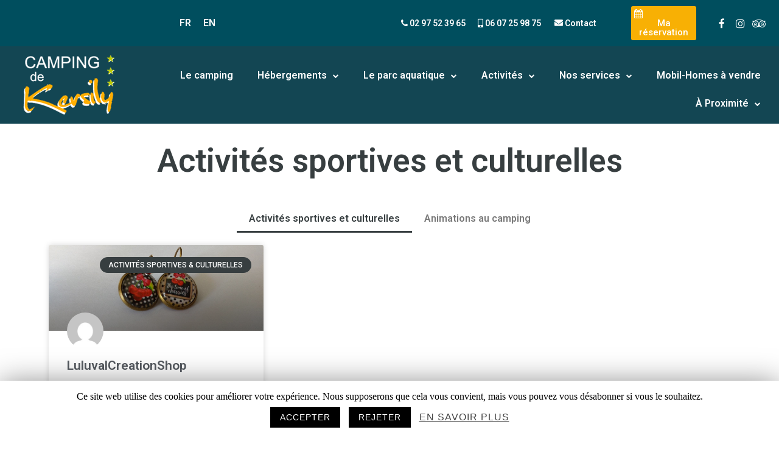

--- FILE ---
content_type: text/html; charset=UTF-8
request_url: https://www.camping-kersily.com/actualites/activites-sportives-et-culturelles/
body_size: 10920
content:
<!doctype html>
<html lang="fr-FR">
<head>
	<meta charset="UTF-8">
	<meta name="viewport" content="width=device-width, initial-scale=1">
	<link rel="profile" href="https://gmpg.org/xfn/11">
	<title>Activités sportives et culturelles | Camping de Kersily</title>

<!-- This site is optimized with the Yoast SEO plugin v11.5 - https://yoast.com/wordpress/plugins/seo/ -->
<meta name="description" content="Retrouvez ici les activités sportives et culturelles proposées par le camping de Kersily. Camping familial de Bretagne Sud."/>
<link rel="canonical" href="https://www.camping-kersily.com/actualites/activites-sportives-et-culturelles/" />
<meta property="og:locale" content="fr_FR" />
<meta property="og:type" content="article" />
<meta property="og:title" content="Activités sportives et culturelles | Camping de Kersily" />
<meta property="og:description" content="Retrouvez ici les activités sportives et culturelles proposées par le camping de Kersily. Camping familial de Bretagne Sud." />
<meta property="og:url" content="https://www.camping-kersily.com/actualites/activites-sportives-et-culturelles/" />
<meta property="og:site_name" content="Camping Kersily" />
<meta name="twitter:card" content="summary_large_image" />
<meta name="twitter:description" content="Retrouvez ici les activités sportives et culturelles proposées par le camping de Kersily. Camping familial de Bretagne Sud." />
<meta name="twitter:title" content="Activités sportives et culturelles | Camping de Kersily" />
<script type='application/ld+json' class='yoast-schema-graph yoast-schema-graph--main'>{"@context":"https://schema.org","@graph":[{"@type":"Organization","@id":"https://www.camping-kersily.com/#organization","name":"","url":"https://www.camping-kersily.com/","sameAs":[]},{"@type":"WebSite","@id":"https://www.camping-kersily.com/#website","url":"https://www.camping-kersily.com/","name":"Camping Kersily","publisher":{"@id":"https://www.camping-kersily.com/#organization"},"potentialAction":{"@type":"SearchAction","target":"https://www.camping-kersily.com/?s={search_term_string}","query-input":"required name=search_term_string"}},{"@type":"WebPage","@id":"https://www.camping-kersily.com/actualites/activites-sportives-et-culturelles/#webpage","url":"https://www.camping-kersily.com/actualites/activites-sportives-et-culturelles/","inLanguage":"fr-FR","name":"Activit\u00e9s sportives et culturelles | Camping de Kersily","isPartOf":{"@id":"https://www.camping-kersily.com/#website"},"datePublished":"2019-04-12T12:44:13+00:00","dateModified":"2023-03-01T14:52:56+00:00","description":"Retrouvez ici les activit\u00e9s sportives et culturelles propos\u00e9es par le camping de Kersily. Camping familial de Bretagne Sud.","breadcrumb":{"@id":"https://www.camping-kersily.com/actualites/activites-sportives-et-culturelles/#breadcrumb"}},{"@type":"BreadcrumbList","@id":"https://www.camping-kersily.com/actualites/activites-sportives-et-culturelles/#breadcrumb","itemListElement":[{"@type":"ListItem","position":1,"item":{"@type":"WebPage","@id":"https://www.camping-kersily.com/","url":"https://www.camping-kersily.com/","name":"Accueil"}},{"@type":"ListItem","position":2,"item":{"@type":"WebPage","@id":"https://www.camping-kersily.com/actualites/","url":"https://www.camping-kersily.com/actualites/","name":"Actualit\u00e9s"}},{"@type":"ListItem","position":3,"item":{"@type":"WebPage","@id":"https://www.camping-kersily.com/actualites/activites-sportives-et-culturelles/","url":"https://www.camping-kersily.com/actualites/activites-sportives-et-culturelles/","name":"Activit\u00e9s sportives et culturelles"}}]}]}</script>
<!-- / Yoast SEO plugin. -->

<link rel='dns-prefetch' href='//www.camping-kersily.com' />
<link rel='dns-prefetch' href='//fonts.googleapis.com' />
<link rel='dns-prefetch' href='//s.w.org' />
<link rel='stylesheet' id='wp-block-library-css'  href='https://www.camping-kersily.com/wp-includes/css/dist/block-library/style.min.css?ver=5.0.24' type='text/css' media='all' />
<link rel='stylesheet' id='contact-form-7-css'  href='https://www.camping-kersily.com/wp-content/plugins/contact-form-7/includes/css/styles.css?ver=5.1.3' type='text/css' media='all' />
<link rel='stylesheet' id='cookie-law-info-css'  href='https://www.camping-kersily.com/wp-content/plugins/cookie-law-info/public/css/cookie-law-info-public.css?ver=1.7.7' type='text/css' media='all' />
<link rel='stylesheet' id='cookie-law-info-gdpr-css'  href='https://www.camping-kersily.com/wp-content/plugins/cookie-law-info/public/css/cookie-law-info-gdpr.css?ver=1.7.7' type='text/css' media='all' />
<link rel='stylesheet' id='edeclic_child_google_fonts-css'  href='https://fonts.googleapis.com/css?family=Patrick+Hand%7CSource+Sans+Pro%3A300%2C300i%2C400%2C400i%2C700%2C700i&#038;ver=5.0.24' type='text/css' media='all' />
<link rel='stylesheet' id='edeclic_fontawesome_css-css'  href='https://www.camping-kersily.com/wp-content/themes/wp-theme-batman/assets/fontawesome/css/all.min.css?ver=5.0.24' type='text/css' media='all' />
<link rel='stylesheet' id='edeclic_child_structure_style-css'  href='https://www.camping-kersily.com/wp-content/themes/wp-theme-robin/css/general-child.css?ver=5.0.24' type='text/css' media='all' />
<link rel='stylesheet' id='elementor-icons-css'  href='https://www.camping-kersily.com/wp-content/plugins/elementor/assets/lib/eicons/css/elementor-icons.min.css?ver=4.3.0' type='text/css' media='all' />
<link rel='stylesheet' id='font-awesome-css'  href='https://www.camping-kersily.com/wp-content/plugins/elementor/assets/lib/font-awesome/css/font-awesome.min.css?ver=4.7.0' type='text/css' media='all' />
<link rel='stylesheet' id='elementor-animations-css'  href='https://www.camping-kersily.com/wp-content/plugins/elementor/assets/lib/animations/animations.min.css?ver=2.5.16' type='text/css' media='all' />
<link rel='stylesheet' id='elementor-frontend-css'  href='https://www.camping-kersily.com/wp-content/plugins/elementor/assets/css/frontend.min.css?ver=2.5.16' type='text/css' media='all' />
<link rel='stylesheet' id='elementor-pro-css'  href='https://www.camping-kersily.com/wp-content/plugins/elementor-pro/assets/css/frontend.min.css?ver=2.5.9' type='text/css' media='all' />
<link rel='stylesheet' id='elementor-global-css'  href='https://www.camping-kersily.com/wp-content/uploads/elementor/css/global.css?ver=1738938439' type='text/css' media='all' />
<link rel='stylesheet' id='elementor-post-1179-css'  href='https://www.camping-kersily.com/wp-content/uploads/elementor/css/post-1179.css?ver=1751620960' type='text/css' media='all' />
<link rel='stylesheet' id='elementor-post-230-css'  href='https://www.camping-kersily.com/wp-content/uploads/elementor/css/post-230.css?ver=1738936136' type='text/css' media='all' />
<link rel='stylesheet' id='elementor-post-150-css'  href='https://www.camping-kersily.com/wp-content/uploads/elementor/css/post-150.css?ver=1738939023' type='text/css' media='all' />
<link rel='stylesheet' id='google-fonts-1-css'  href='https://fonts.googleapis.com/css?family=Roboto%3A100%2C100italic%2C200%2C200italic%2C300%2C300italic%2C400%2C400italic%2C500%2C500italic%2C600%2C600italic%2C700%2C700italic%2C800%2C800italic%2C900%2C900italic%7CRoboto+Slab%3A100%2C100italic%2C200%2C200italic%2C300%2C300italic%2C400%2C400italic%2C500%2C500italic%2C600%2C600italic%2C700%2C700italic%2C800%2C800italic%2C900%2C900italic&#038;ver=5.0.24' type='text/css' media='all' />
<script type='text/javascript' src='https://www.camping-kersily.com/wp-includes/js/jquery/jquery.js?ver=1.12.4'></script>
<script type='text/javascript' src='https://www.camping-kersily.com/wp-includes/js/jquery/jquery-migrate.min.js?ver=1.4.1'></script>
<script type='text/javascript'>
/* <![CDATA[ */
var Cli_Data = {"nn_cookie_ids":[],"cookielist":[]};
var log_object = {"ajax_url":"https:\/\/www.camping-kersily.com\/wp-admin\/admin-ajax.php"};
/* ]]> */
</script>
<script type='text/javascript' src='https://www.camping-kersily.com/wp-content/plugins/cookie-law-info/public/js/cookie-law-info-public.js?ver=1.7.7'></script>
<link rel='https://api.w.org/' href='https://www.camping-kersily.com/wp-json/' />
<link rel="EditURI" type="application/rsd+xml" title="RSD" href="https://www.camping-kersily.com/xmlrpc.php?rsd" />
<link rel="wlwmanifest" type="application/wlwmanifest+xml" href="https://www.camping-kersily.com/wp-includes/wlwmanifest.xml" /> 
<meta name="generator" content="WordPress 5.0.24" />
<link rel='shortlink' href='https://www.camping-kersily.com/?p=1179' />
<link rel="alternate" type="application/json+oembed" href="https://www.camping-kersily.com/wp-json/oembed/1.0/embed?url=https%3A%2F%2Fwww.camping-kersily.com%2Factualites%2Factivites-sportives-et-culturelles%2F" />
<link rel="alternate" type="text/xml+oembed" href="https://www.camping-kersily.com/wp-json/oembed/1.0/embed?url=https%3A%2F%2Fwww.camping-kersily.com%2Factualites%2Factivites-sportives-et-culturelles%2F&#038;format=xml" />
		<script type="text/javascript">
			var cli_flush_cache=1;
		</script>
		<link rel="icon" href="https://www.camping-kersily.com/wp-content/uploads/2019/02/favicon.png" sizes="32x32" />
<link rel="icon" href="https://www.camping-kersily.com/wp-content/uploads/2019/02/favicon.png" sizes="192x192" />
<link rel="apple-touch-icon-precomposed" href="https://www.camping-kersily.com/wp-content/uploads/2019/02/favicon.png" />
<meta name="msapplication-TileImage" content="https://www.camping-kersily.com/wp-content/uploads/2019/02/favicon.png" />
		<style type="text/css" id="wp-custom-css">
			#header {
	display: none;
}

.copyright {
	display: none;
}

#cookie-law-info-bar .cli-plugin-button {
    font-family: 'Verdana', sans-serif;
    font-weight: 300;
    letter-spacing: 1px;
    border-radius: 0;
    text-transform: uppercase;
}

#cookie-law-info-bar .cli-plugin-main-link {
    text-transform: uppercase;
   font-family: 'Verdana', sans-serif;
    font-weight: 300;
    letter-spacing: 1px;
}		</style>
		<!-- Global site tag (gtag.js) - Google Analytics -->
<script async src="https://www.googletagmanager.com/gtag/js?id=UA-33699325-1"></script>
<script>
  window.dataLayer = window.dataLayer || [];
  function gtag(){dataLayer.push(arguments);}
  gtag('js', new Date());

  gtag('config', 'UA-33699325-1');
</script>
<!-- Google Tag Manager -->
<script>(function(w,d,s,l,i){w[l]=w[l]||[];w[l].push({'gtm.start':
new Date().getTime(),event:'gtm.js'});var f=d.getElementsByTagName(s)[0],
j=d.createElement(s),dl=l!='dataLayer'?'&l='+l:'';j.async=true;j.src=
'https://www.googletagmanager.com/gtm.js?id='+i+dl;f.parentNode.insertBefore(j,f);
})(window,document,'script','dataLayer','GTM-MD892ZM');</script>
<!-- End Google Tag Manager -->	
</head>
<body class="page-template-default page page-id-1179 page-child parent-pageid-18 elementor-default elementor-page elementor-page-1179" id="structure1">
	<!-- Google Tag Manager (noscript) -->
<noscript><iframe src="https://www.googletagmanager.com/ns.html?id=GTM-MD892ZM"
height="0" width="0" style="display:none;visibility:hidden"></iframe></noscript>
<!-- End Google Tag Manager (noscript) -->	 <div id="topbar">
			<div data-elementor-type="header" data-elementor-id="230" class="elementor elementor-230 elementor-location-header" data-elementor-settings="[]">
			<div class="elementor-inner">
				<div class="elementor-section-wrap">
							<section class="elementor-element elementor-element-a8f2322 elementor-section-full_width elementor-section-content-middle elementor-section-height-default elementor-section-height-default elementor-section elementor-top-section" data-id="a8f2322" data-element_type="section" data-settings="{&quot;background_background&quot;:&quot;classic&quot;}">
						<div class="elementor-container elementor-column-gap-no">
				<div class="elementor-row">
				<div class="elementor-element elementor-element-b49bbdc elementor-column elementor-col-50 elementor-top-column" data-id="b49bbdc" data-element_type="column">
			<div class="elementor-column-wrap  elementor-element-populated">
					<div class="elementor-widget-wrap">
				<section class="elementor-element elementor-element-296147b elementor-section-boxed elementor-section-height-default elementor-section-height-default elementor-section elementor-inner-section" data-id="296147b" data-element_type="section">
						<div class="elementor-container elementor-column-gap-default">
				<div class="elementor-row">
				<div class="elementor-element elementor-element-ddcef65 elementor-column elementor-col-50 elementor-inner-column" data-id="ddcef65" data-element_type="column">
			<div class="elementor-column-wrap  elementor-element-populated">
					<div class="elementor-widget-wrap">
				<div class="elementor-element elementor-element-52302dc elementor-widget elementor-widget-heading" data-id="52302dc" data-element_type="widget" data-widget_type="heading.default">
				<div class="elementor-widget-container">
			<p class="elementor-heading-title elementor-size-default"><a href="https://www.camping-kersily.com/">FR</a></p>		</div>
				</div>
						</div>
			</div>
		</div>
				<div class="elementor-element elementor-element-ba07b49 elementor-column elementor-col-50 elementor-inner-column" data-id="ba07b49" data-element_type="column">
			<div class="elementor-column-wrap  elementor-element-populated">
					<div class="elementor-widget-wrap">
				<div class="elementor-element elementor-element-542725a elementor-widget elementor-widget-heading" data-id="542725a" data-element_type="widget" data-widget_type="heading.default">
				<div class="elementor-widget-container">
			<p class="elementor-heading-title elementor-size-default"><a href="https://www.camping-kersily.com/en">EN</a></p>		</div>
				</div>
						</div>
			</div>
		</div>
						</div>
			</div>
		</section>
						</div>
			</div>
		</div>
				<div class="elementor-element elementor-element-8803266 elementor-column elementor-col-50 elementor-top-column" data-id="8803266" data-element_type="column">
			<div class="elementor-column-wrap  elementor-element-populated">
					<div class="elementor-widget-wrap">
				<section class="elementor-element elementor-element-5e23d3b elementor-section-full_width elementor-section-content-middle elementor-section-height-default elementor-section-height-default elementor-section elementor-inner-section" data-id="5e23d3b" data-element_type="section">
						<div class="elementor-container elementor-column-gap-default">
				<div class="elementor-row">
				<div class="elementor-element elementor-element-d9eae01 elementor-column elementor-col-20 elementor-inner-column" data-id="d9eae01" data-element_type="column">
			<div class="elementor-column-wrap  elementor-element-populated">
					<div class="elementor-widget-wrap">
				<div class="elementor-element elementor-element-15c0552 elementor-widget elementor-widget-heading" data-id="15c0552" data-element_type="widget" data-widget_type="heading.default">
				<div class="elementor-widget-container">
			<p class="elementor-heading-title elementor-size-default"><a href="tel:0297523965"><i class="fa fa-phone"></i> 02 97 52 39 65 </a></p>		</div>
				</div>
						</div>
			</div>
		</div>
				<div class="elementor-element elementor-element-ff10d44 elementor-column elementor-col-20 elementor-inner-column" data-id="ff10d44" data-element_type="column">
			<div class="elementor-column-wrap  elementor-element-populated">
					<div class="elementor-widget-wrap">
				<div class="elementor-element elementor-element-601b513 elementor-widget elementor-widget-heading" data-id="601b513" data-element_type="widget" data-widget_type="heading.default">
				<div class="elementor-widget-container">
			<p class="elementor-heading-title elementor-size-default"><a href="tel:0607259875"><i class="fas fa-mobile-alt"></i> 06 07 25 98 75</a></p>		</div>
				</div>
						</div>
			</div>
		</div>
				<div class="elementor-element elementor-element-3bc5e81 elementor-column elementor-col-20 elementor-inner-column" data-id="3bc5e81" data-element_type="column">
			<div class="elementor-column-wrap  elementor-element-populated">
					<div class="elementor-widget-wrap">
				<div class="elementor-element elementor-element-708fb2c elementor-widget elementor-widget-heading" data-id="708fb2c" data-element_type="widget" data-widget_type="heading.default">
				<div class="elementor-widget-container">
			<p class="elementor-heading-title elementor-size-default"><a href="/contact"><i class="fas fa-envelope"></i> Contact</a></p>		</div>
				</div>
						</div>
			</div>
		</div>
				<div class="elementor-element elementor-element-ba56827 elementor-column elementor-col-20 elementor-inner-column" data-id="ba56827" data-element_type="column">
			<div class="elementor-column-wrap  elementor-element-populated">
					<div class="elementor-widget-wrap">
				<div class="elementor-element elementor-element-d174eb2 elementor-align-center elementor-widget elementor-widget-button" data-id="d174eb2" data-element_type="widget" data-widget_type="button.default">
				<div class="elementor-widget-container">
					<div class="elementor-button-wrapper">
			<a href="https://thelisresa.webcamp.fr/list.php?camping=kersily56" class="elementor-button-link elementor-button elementor-size-sm" target="_blank" role="button">
						<span class="elementor-button-content-wrapper">
						<span class="elementor-button-icon elementor-align-icon-left">
				<i class="fa fa-calendar" aria-hidden="true"></i>
			</span>
						<span class="elementor-button-text">Ma réservation</span>
		</span>
					</a>
		</div>
				</div>
				</div>
						</div>
			</div>
		</div>
				<div class="elementor-element elementor-element-b34d08f elementor-column elementor-col-20 elementor-inner-column" data-id="b34d08f" data-element_type="column">
			<div class="elementor-column-wrap  elementor-element-populated">
					<div class="elementor-widget-wrap">
				<div class="elementor-element elementor-element-272ffd0 elementor-shape-rounded elementor-widget elementor-widget-social-icons" data-id="272ffd0" data-element_type="widget" data-widget_type="social-icons.default">
				<div class="elementor-widget-container">
					<div class="elementor-social-icons-wrapper">
							<a class="elementor-icon elementor-social-icon elementor-social-icon-facebook" href="https://www.facebook.com/campingkersily" target="_blank">
					<span class="elementor-screen-only">Facebook</span>
					<i class="fa fa-facebook"></i>
				</a>
							<a class="elementor-icon elementor-social-icon elementor-social-icon-instagram" href="https://www.instagram.com/camping_de_kersily/" target="_blank">
					<span class="elementor-screen-only">Instagram</span>
					<i class="fa fa-instagram"></i>
				</a>
							<a class="elementor-icon elementor-social-icon elementor-social-icon-tripadvisor" href="https://www.tripadvisor.fr/Hotel_Review-g1079395-d14992121-Reviews-Camping_de_Kersily-Plouharnel_Morbihan_Brittany.html" target="_blank">
					<span class="elementor-screen-only">Tripadvisor</span>
					<i class="fa fa-tripadvisor"></i>
				</a>
					</div>
				</div>
				</div>
						</div>
			</div>
		</div>
						</div>
			</div>
		</section>
						</div>
			</div>
		</div>
						</div>
			</div>
		</section>
				<section class="elementor-element elementor-element-30a0f86 elementor-section-full_width elementor-section-height-default elementor-section-height-default elementor-section elementor-top-section" data-id="30a0f86" data-element_type="section" data-settings="{&quot;background_background&quot;:&quot;classic&quot;}">
						<div class="elementor-container elementor-column-gap-default">
				<div class="elementor-row">
				<div class="elementor-element elementor-element-0830f0d elementor-column elementor-col-50 elementor-top-column" data-id="0830f0d" data-element_type="column">
			<div class="elementor-column-wrap  elementor-element-populated">
					<div class="elementor-widget-wrap">
				<div class="elementor-element elementor-element-3ccd020 elementor-widget elementor-widget-image" data-id="3ccd020" data-element_type="widget" data-widget_type="image.default">
				<div class="elementor-widget-container">
					<div class="elementor-image">
											<a href="/" data-elementor-open-lightbox="">
							<img width="150" height="97" src="https://www.camping-kersily.com/wp-content/uploads/2019/02/camping-kersily-parc-aquatique.png" class="attachment-full size-full" alt="Camping Kersily Parc Aquatique" />								</a>
											</div>
				</div>
				</div>
						</div>
			</div>
		</div>
				<div class="elementor-element elementor-element-0cdc368 elementor-column elementor-col-50 elementor-top-column" data-id="0cdc368" data-element_type="column">
			<div class="elementor-column-wrap  elementor-element-populated">
					<div class="elementor-widget-wrap">
				<div class="elementor-element elementor-element-35a215b elementor-nav-menu__align-right elementor-nav-menu--indicator-chevron elementor-nav-menu--dropdown-tablet elementor-nav-menu__text-align-aside elementor-nav-menu--toggle elementor-nav-menu--burger elementor-widget elementor-widget-nav-menu" data-id="35a215b" data-element_type="widget" data-settings="{&quot;layout&quot;:&quot;horizontal&quot;,&quot;toggle&quot;:&quot;burger&quot;}" data-widget_type="nav-menu.default">
				<div class="elementor-widget-container">
						<nav class="elementor-nav-menu--main elementor-nav-menu__container elementor-nav-menu--layout-horizontal e--pointer-none"><ul id="menu-1-35a215b" class="elementor-nav-menu"><li class="menu-item menu-item-type-post_type menu-item-object-page menu-item-home menu-item-1771"><a href="https://www.camping-kersily.com/" class="elementor-item">Le camping</a></li>
<li class="menu-item menu-item-type-post_type menu-item-object-page menu-item-has-children menu-item-736"><a href="https://www.camping-kersily.com/hebergements/" class="elementor-item">Hébergements</a>
<ul class="sub-menu elementor-nav-menu--dropdown">
	<li class="menu-item menu-item-type-post_type menu-item-object-page menu-item-580"><a href="https://www.camping-kersily.com/hebergements/emplacements/" class="elementor-sub-item">Emplacements</a></li>
	<li class="menu-item menu-item-type-post_type menu-item-object-page menu-item-579"><a href="https://www.camping-kersily.com/hebergements/locations/" class="elementor-sub-item">Locations de mobil-homes</a></li>
</ul>
</li>
<li class="menu-item menu-item-type-post_type menu-item-object-page menu-item-has-children menu-item-371"><a href="https://www.camping-kersily.com/le-parc-aquatique/" class="elementor-item">Le parc aquatique</a>
<ul class="sub-menu elementor-nav-menu--dropdown">
	<li class="menu-item menu-item-type-post_type menu-item-object-page menu-item-1154"><a href="https://www.camping-kersily.com/le-parc-aquatique/piscine-chauffee-exterieure/" class="elementor-sub-item">Piscine chauffée extérieure</a></li>
	<li class="menu-item menu-item-type-post_type menu-item-object-page menu-item-1153"><a href="https://www.camping-kersily.com/le-parc-aquatique/piscine-couverte/" class="elementor-sub-item">Piscine couverte</a></li>
</ul>
</li>
<li class="menu-item menu-item-type-post_type menu-item-object-page menu-item-has-children menu-item-350"><a href="https://www.camping-kersily.com/activites/" class="elementor-item">Activités</a>
<ul class="sub-menu elementor-nav-menu--dropdown">
	<li class="menu-item menu-item-type-post_type menu-item-object-page menu-item-582"><a href="https://www.camping-kersily.com/activites/jeux-pour-enfants/" class="elementor-sub-item">Jeux pour enfants</a></li>
	<li class="menu-item menu-item-type-post_type menu-item-object-page menu-item-581"><a href="https://www.camping-kersily.com/activites/la-mini-ferme/" class="elementor-sub-item">La mini ferme</a></li>
	<li class="menu-item menu-item-type-post_type menu-item-object-page menu-item-588"><a href="https://www.camping-kersily.com/activites/loisirs/" class="elementor-sub-item">Loisirs</a></li>
</ul>
</li>
<li class="menu-item menu-item-type-post_type menu-item-object-page menu-item-has-children menu-item-875"><a href="https://www.camping-kersily.com/nos-services/" class="elementor-item">Nos services</a>
<ul class="sub-menu elementor-nav-menu--dropdown">
	<li class="menu-item menu-item-type-post_type menu-item-object-page menu-item-877"><a href="https://www.camping-kersily.com/nos-services/restaurant-snack/" class="elementor-sub-item">Restaurant-Snack</a></li>
	<li class="menu-item menu-item-type-post_type menu-item-object-page menu-item-876"><a href="https://www.camping-kersily.com/nos-services/bar/" class="elementor-sub-item">Bar</a></li>
</ul>
</li>
<li class="menu-item menu-item-type-post_type menu-item-object-page menu-item-4855"><a href="https://www.camping-kersily.com/hebergements/mobil-homes-doccasions/" class="elementor-item">Mobil-Homes à vendre</a></li>
<li class="menu-item menu-item-type-post_type menu-item-object-page menu-item-has-children menu-item-337"><a href="https://www.camping-kersily.com/a-proximite/" class="elementor-item">À Proximité</a>
<ul class="sub-menu elementor-nav-menu--dropdown">
	<li class="menu-item menu-item-type-post_type menu-item-object-page menu-item-589"><a href="https://www.camping-kersily.com/a-proximite/les-plages/" class="elementor-sub-item">Les plages</a></li>
	<li class="menu-item menu-item-type-post_type menu-item-object-page menu-item-587"><a href="https://www.camping-kersily.com/a-proximite/la-cote-sauvage/" class="elementor-sub-item">La Côte Sauvage</a></li>
	<li class="menu-item menu-item-type-post_type menu-item-object-page menu-item-586"><a href="https://www.camping-kersily.com/a-proximite/la-baie-de-plouharnel/" class="elementor-sub-item">La Baie de Plouharnel</a></li>
	<li class="menu-item menu-item-type-post_type menu-item-object-page menu-item-585"><a href="https://www.camping-kersily.com/a-proximite/patrimoine/" class="elementor-sub-item">Patrimoine</a></li>
	<li class="menu-item menu-item-type-post_type menu-item-object-page menu-item-583"><a href="https://www.camping-kersily.com/a-proximite/les-megalithes/" class="elementor-sub-item">Les Mégalithes</a></li>
	<li class="menu-item menu-item-type-post_type menu-item-object-page menu-item-584"><a href="https://www.camping-kersily.com/a-proximite/les-alignements-de-carnac/" class="elementor-sub-item">Les alignements de Carnac</a></li>
</ul>
</li>
</ul></nav>
					<div class="elementor-menu-toggle">
			<i class="eicon" aria-hidden="true"></i>
			<span class="elementor-screen-only">Menu</span>
		</div>
		<nav class="elementor-nav-menu--dropdown elementor-nav-menu__container"><ul id="menu-2-35a215b" class="elementor-nav-menu"><li class="menu-item menu-item-type-post_type menu-item-object-page menu-item-home menu-item-1771"><a href="https://www.camping-kersily.com/" class="elementor-item">Le camping</a></li>
<li class="menu-item menu-item-type-post_type menu-item-object-page menu-item-has-children menu-item-736"><a href="https://www.camping-kersily.com/hebergements/" class="elementor-item">Hébergements</a>
<ul class="sub-menu elementor-nav-menu--dropdown">
	<li class="menu-item menu-item-type-post_type menu-item-object-page menu-item-580"><a href="https://www.camping-kersily.com/hebergements/emplacements/" class="elementor-sub-item">Emplacements</a></li>
	<li class="menu-item menu-item-type-post_type menu-item-object-page menu-item-579"><a href="https://www.camping-kersily.com/hebergements/locations/" class="elementor-sub-item">Locations de mobil-homes</a></li>
</ul>
</li>
<li class="menu-item menu-item-type-post_type menu-item-object-page menu-item-has-children menu-item-371"><a href="https://www.camping-kersily.com/le-parc-aquatique/" class="elementor-item">Le parc aquatique</a>
<ul class="sub-menu elementor-nav-menu--dropdown">
	<li class="menu-item menu-item-type-post_type menu-item-object-page menu-item-1154"><a href="https://www.camping-kersily.com/le-parc-aquatique/piscine-chauffee-exterieure/" class="elementor-sub-item">Piscine chauffée extérieure</a></li>
	<li class="menu-item menu-item-type-post_type menu-item-object-page menu-item-1153"><a href="https://www.camping-kersily.com/le-parc-aquatique/piscine-couverte/" class="elementor-sub-item">Piscine couverte</a></li>
</ul>
</li>
<li class="menu-item menu-item-type-post_type menu-item-object-page menu-item-has-children menu-item-350"><a href="https://www.camping-kersily.com/activites/" class="elementor-item">Activités</a>
<ul class="sub-menu elementor-nav-menu--dropdown">
	<li class="menu-item menu-item-type-post_type menu-item-object-page menu-item-582"><a href="https://www.camping-kersily.com/activites/jeux-pour-enfants/" class="elementor-sub-item">Jeux pour enfants</a></li>
	<li class="menu-item menu-item-type-post_type menu-item-object-page menu-item-581"><a href="https://www.camping-kersily.com/activites/la-mini-ferme/" class="elementor-sub-item">La mini ferme</a></li>
	<li class="menu-item menu-item-type-post_type menu-item-object-page menu-item-588"><a href="https://www.camping-kersily.com/activites/loisirs/" class="elementor-sub-item">Loisirs</a></li>
</ul>
</li>
<li class="menu-item menu-item-type-post_type menu-item-object-page menu-item-has-children menu-item-875"><a href="https://www.camping-kersily.com/nos-services/" class="elementor-item">Nos services</a>
<ul class="sub-menu elementor-nav-menu--dropdown">
	<li class="menu-item menu-item-type-post_type menu-item-object-page menu-item-877"><a href="https://www.camping-kersily.com/nos-services/restaurant-snack/" class="elementor-sub-item">Restaurant-Snack</a></li>
	<li class="menu-item menu-item-type-post_type menu-item-object-page menu-item-876"><a href="https://www.camping-kersily.com/nos-services/bar/" class="elementor-sub-item">Bar</a></li>
</ul>
</li>
<li class="menu-item menu-item-type-post_type menu-item-object-page menu-item-4855"><a href="https://www.camping-kersily.com/hebergements/mobil-homes-doccasions/" class="elementor-item">Mobil-Homes à vendre</a></li>
<li class="menu-item menu-item-type-post_type menu-item-object-page menu-item-has-children menu-item-337"><a href="https://www.camping-kersily.com/a-proximite/" class="elementor-item">À Proximité</a>
<ul class="sub-menu elementor-nav-menu--dropdown">
	<li class="menu-item menu-item-type-post_type menu-item-object-page menu-item-589"><a href="https://www.camping-kersily.com/a-proximite/les-plages/" class="elementor-sub-item">Les plages</a></li>
	<li class="menu-item menu-item-type-post_type menu-item-object-page menu-item-587"><a href="https://www.camping-kersily.com/a-proximite/la-cote-sauvage/" class="elementor-sub-item">La Côte Sauvage</a></li>
	<li class="menu-item menu-item-type-post_type menu-item-object-page menu-item-586"><a href="https://www.camping-kersily.com/a-proximite/la-baie-de-plouharnel/" class="elementor-sub-item">La Baie de Plouharnel</a></li>
	<li class="menu-item menu-item-type-post_type menu-item-object-page menu-item-585"><a href="https://www.camping-kersily.com/a-proximite/patrimoine/" class="elementor-sub-item">Patrimoine</a></li>
	<li class="menu-item menu-item-type-post_type menu-item-object-page menu-item-583"><a href="https://www.camping-kersily.com/a-proximite/les-megalithes/" class="elementor-sub-item">Les Mégalithes</a></li>
	<li class="menu-item menu-item-type-post_type menu-item-object-page menu-item-584"><a href="https://www.camping-kersily.com/a-proximite/les-alignements-de-carnac/" class="elementor-sub-item">Les alignements de Carnac</a></li>
</ul>
</li>
</ul></nav>
				</div>
				</div>
						</div>
			</div>
		</div>
						</div>
			</div>
		</section>
						</div>
			</div>
		</div>
			</div>
	<div id="wrapper">
<div id="header" class="main-navigation">
  <div class="">
    <nav class="navbar navbar-expand-lg px-0" role="navigation">
               <button class="navbar-toggler" type="button" data-toggle="collapse" data-target="#bs-navbar-collapse" aria-controls="bs-navbar-collapse" aria-expanded="false" aria-label="Toggle navigation"><i class="fas fa-bars"></i></button>
        <div id="bs-navbar-collapse" class="collapse navbar-collapse flex-wrap">
                  <ul id="menu-menu-principal" class="navbar-nav ml-auto"><li itemscope="itemscope" itemtype="https://www.schema.org/SiteNavigationElement" class="menu-item menu-item-type-post_type menu-item-object-page menu-item-home menu-item-1771"><a title="Le camping" href="https://www.camping-kersily.com/">Le camping</a></li>
<li itemscope="itemscope" itemtype="https://www.schema.org/SiteNavigationElement" class="menu-item menu-item-type-post_type menu-item-object-page menu-item-has-children menu-item-736 dropdown"><a title="Hébergements" href="#" data-toggle="dropdown" class="dropdown-toggle" aria-haspopup="true">Hébergements <span class="caret"></span></a>
<ul role="menu" class=" dropdown-menu" >
	<li itemscope="itemscope" itemtype="https://www.schema.org/SiteNavigationElement" class="menu-item menu-item-type-post_type menu-item-object-page menu-item-580"><a title="Emplacements" href="https://www.camping-kersily.com/hebergements/emplacements/">Emplacements</a></li>
	<li itemscope="itemscope" itemtype="https://www.schema.org/SiteNavigationElement" class="menu-item menu-item-type-post_type menu-item-object-page menu-item-579"><a title="Locations de mobil-homes" href="https://www.camping-kersily.com/hebergements/locations/">Locations de mobil-homes</a></li>
</ul>
</li>
<li itemscope="itemscope" itemtype="https://www.schema.org/SiteNavigationElement" class="menu-item menu-item-type-post_type menu-item-object-page menu-item-has-children menu-item-371 dropdown"><a title="Le parc aquatique" href="#" data-toggle="dropdown" class="dropdown-toggle" aria-haspopup="true">Le parc aquatique <span class="caret"></span></a>
<ul role="menu" class=" dropdown-menu" >
	<li itemscope="itemscope" itemtype="https://www.schema.org/SiteNavigationElement" class="menu-item menu-item-type-post_type menu-item-object-page menu-item-1154"><a title="Piscine chauffée extérieure" href="https://www.camping-kersily.com/le-parc-aquatique/piscine-chauffee-exterieure/">Piscine chauffée extérieure</a></li>
	<li itemscope="itemscope" itemtype="https://www.schema.org/SiteNavigationElement" class="menu-item menu-item-type-post_type menu-item-object-page menu-item-1153"><a title="Piscine couverte" href="https://www.camping-kersily.com/le-parc-aquatique/piscine-couverte/">Piscine couverte</a></li>
</ul>
</li>
<li itemscope="itemscope" itemtype="https://www.schema.org/SiteNavigationElement" class="menu-item menu-item-type-post_type menu-item-object-page menu-item-has-children menu-item-350 dropdown"><a title="Activités" href="#" data-toggle="dropdown" class="dropdown-toggle" aria-haspopup="true">Activités <span class="caret"></span></a>
<ul role="menu" class=" dropdown-menu" >
	<li itemscope="itemscope" itemtype="https://www.schema.org/SiteNavigationElement" class="menu-item menu-item-type-post_type menu-item-object-page menu-item-582"><a title="Jeux pour enfants" href="https://www.camping-kersily.com/activites/jeux-pour-enfants/">Jeux pour enfants</a></li>
	<li itemscope="itemscope" itemtype="https://www.schema.org/SiteNavigationElement" class="menu-item menu-item-type-post_type menu-item-object-page menu-item-581"><a title="La mini ferme" href="https://www.camping-kersily.com/activites/la-mini-ferme/">La mini ferme</a></li>
	<li itemscope="itemscope" itemtype="https://www.schema.org/SiteNavigationElement" class="menu-item menu-item-type-post_type menu-item-object-page menu-item-588"><a title="Loisirs" href="https://www.camping-kersily.com/activites/loisirs/">Loisirs</a></li>
</ul>
</li>
<li itemscope="itemscope" itemtype="https://www.schema.org/SiteNavigationElement" class="menu-item menu-item-type-post_type menu-item-object-page menu-item-has-children menu-item-875 dropdown"><a title="Nos services" href="#" data-toggle="dropdown" class="dropdown-toggle" aria-haspopup="true">Nos services <span class="caret"></span></a>
<ul role="menu" class=" dropdown-menu" >
	<li itemscope="itemscope" itemtype="https://www.schema.org/SiteNavigationElement" class="menu-item menu-item-type-post_type menu-item-object-page menu-item-877"><a title="Restaurant-Snack" href="https://www.camping-kersily.com/nos-services/restaurant-snack/">Restaurant-Snack</a></li>
	<li itemscope="itemscope" itemtype="https://www.schema.org/SiteNavigationElement" class="menu-item menu-item-type-post_type menu-item-object-page menu-item-876"><a title="Bar" href="https://www.camping-kersily.com/nos-services/bar/">Bar</a></li>
</ul>
</li>
<li itemscope="itemscope" itemtype="https://www.schema.org/SiteNavigationElement" class="menu-item menu-item-type-post_type menu-item-object-page menu-item-4855"><a title="Mobil-Homes à vendre" href="https://www.camping-kersily.com/hebergements/mobil-homes-doccasions/">Mobil-Homes à vendre</a></li>
<li itemscope="itemscope" itemtype="https://www.schema.org/SiteNavigationElement" class="menu-item menu-item-type-post_type menu-item-object-page menu-item-has-children menu-item-337 dropdown"><a title="À Proximité" href="#" data-toggle="dropdown" class="dropdown-toggle" aria-haspopup="true">À Proximité <span class="caret"></span></a>
<ul role="menu" class=" dropdown-menu" >
	<li itemscope="itemscope" itemtype="https://www.schema.org/SiteNavigationElement" class="menu-item menu-item-type-post_type menu-item-object-page menu-item-589"><a title="Les plages" href="https://www.camping-kersily.com/a-proximite/les-plages/">Les plages</a></li>
	<li itemscope="itemscope" itemtype="https://www.schema.org/SiteNavigationElement" class="menu-item menu-item-type-post_type menu-item-object-page menu-item-587"><a title="La Côte Sauvage" href="https://www.camping-kersily.com/a-proximite/la-cote-sauvage/">La Côte Sauvage</a></li>
	<li itemscope="itemscope" itemtype="https://www.schema.org/SiteNavigationElement" class="menu-item menu-item-type-post_type menu-item-object-page menu-item-586"><a title="La Baie de Plouharnel" href="https://www.camping-kersily.com/a-proximite/la-baie-de-plouharnel/">La Baie de Plouharnel</a></li>
	<li itemscope="itemscope" itemtype="https://www.schema.org/SiteNavigationElement" class="menu-item menu-item-type-post_type menu-item-object-page menu-item-585"><a title="Patrimoine" href="https://www.camping-kersily.com/a-proximite/patrimoine/">Patrimoine</a></li>
	<li itemscope="itemscope" itemtype="https://www.schema.org/SiteNavigationElement" class="menu-item menu-item-type-post_type menu-item-object-page menu-item-583"><a title="Les Mégalithes" href="https://www.camping-kersily.com/a-proximite/les-megalithes/">Les Mégalithes</a></li>
	<li itemscope="itemscope" itemtype="https://www.schema.org/SiteNavigationElement" class="menu-item menu-item-type-post_type menu-item-object-page menu-item-584"><a title="Les alignements de Carnac" href="https://www.camping-kersily.com/a-proximite/les-alignements-de-carnac/">Les alignements de Carnac</a></li>
</ul>
</li>
</ul>              </div>
    </nav>
  </div>
</div>
<section>
                		<div data-elementor-type="post" data-elementor-id="1179" class="elementor elementor-1179" data-elementor-settings="[]">
			<div class="elementor-inner">
				<div class="elementor-section-wrap">
							<section class="elementor-element elementor-element-85b13db elementor-section-boxed elementor-section-height-default elementor-section-height-default elementor-section elementor-top-section" data-id="85b13db" data-element_type="section">
						<div class="elementor-container elementor-column-gap-default">
				<div class="elementor-row">
				<div class="elementor-element elementor-element-3231a03 elementor-column elementor-col-100 elementor-top-column" data-id="3231a03" data-element_type="column">
			<div class="elementor-column-wrap  elementor-element-populated">
					<div class="elementor-widget-wrap">
				<div class="elementor-element elementor-element-17a1d94 elementor-widget elementor-widget-heading" data-id="17a1d94" data-element_type="widget" data-widget_type="heading.default">
				<div class="elementor-widget-container">
			<h1 class="elementor-heading-title elementor-size-default">Activités sportives et culturelles</h1>		</div>
				</div>
				<div class="elementor-element elementor-element-52da0b8 elementor-nav-menu__align-center elementor-nav-menu__text-align-center elementor-nav-menu--indicator-classic elementor-nav-menu--dropdown-tablet elementor-nav-menu--toggle elementor-nav-menu--burger elementor-widget elementor-widget-nav-menu" data-id="52da0b8" data-element_type="widget" data-settings="{&quot;layout&quot;:&quot;horizontal&quot;,&quot;toggle&quot;:&quot;burger&quot;}" data-widget_type="nav-menu.default">
				<div class="elementor-widget-container">
						<nav class="elementor-nav-menu--main elementor-nav-menu__container elementor-nav-menu--layout-horizontal e--pointer-underline e--animation-fade"><ul id="menu-1-52da0b8" class="elementor-nav-menu"><li class="menu-item menu-item-type-post_type menu-item-object-page current-menu-item page_item page-item-1179 current_page_item menu-item-1189"><a href="https://www.camping-kersily.com/actualites/activites-sportives-et-culturelles/" class="elementor-item elementor-item-active">Activités sportives et culturelles</a></li>
<li class="menu-item menu-item-type-post_type menu-item-object-page menu-item-1190"><a href="https://www.camping-kersily.com/actualites/animations-au-camping/" class="elementor-item">Animations au camping</a></li>
</ul></nav>
					<div class="elementor-menu-toggle">
			<i class="eicon" aria-hidden="true"></i>
			<span class="elementor-screen-only">Menu</span>
		</div>
		<nav class="elementor-nav-menu--dropdown elementor-nav-menu__container"><ul id="menu-2-52da0b8" class="elementor-nav-menu"><li class="menu-item menu-item-type-post_type menu-item-object-page current-menu-item page_item page-item-1179 current_page_item menu-item-1189"><a href="https://www.camping-kersily.com/actualites/activites-sportives-et-culturelles/" class="elementor-item elementor-item-active">Activités sportives et culturelles</a></li>
<li class="menu-item menu-item-type-post_type menu-item-object-page menu-item-1190"><a href="https://www.camping-kersily.com/actualites/animations-au-camping/" class="elementor-item">Animations au camping</a></li>
</ul></nav>
				</div>
				</div>
						</div>
			</div>
		</div>
						</div>
			</div>
		</section>
				<section class="elementor-element elementor-element-a239feb elementor-section-boxed elementor-section-height-default elementor-section-height-default elementor-section elementor-top-section" data-id="a239feb" data-element_type="section">
						<div class="elementor-container elementor-column-gap-default">
				<div class="elementor-row">
				<div class="elementor-element elementor-element-c51e988 elementor-column elementor-col-100 elementor-top-column" data-id="c51e988" data-element_type="column">
			<div class="elementor-column-wrap  elementor-element-populated">
					<div class="elementor-widget-wrap">
				<div class="elementor-element elementor-element-b55d53a elementor-grid-3 elementor-grid-tablet-2 elementor-grid-mobile-1 elementor-posts--thumbnail-top elementor-posts--show-avatar elementor-card-shadow-yes elementor-posts__hover-gradient elementor-widget elementor-widget-posts" data-id="b55d53a" data-element_type="widget" data-settings="{&quot;cards_columns&quot;:&quot;3&quot;,&quot;cards_columns_tablet&quot;:&quot;2&quot;,&quot;cards_columns_mobile&quot;:&quot;1&quot;,&quot;cards_row_gap&quot;:{&quot;unit&quot;:&quot;px&quot;,&quot;size&quot;:35,&quot;sizes&quot;:[]}}" data-widget_type="posts.cards">
				<div class="elementor-widget-container">
					<div class="elementor-posts-container elementor-posts elementor-grid elementor-posts--skin-cards">
				<article class="elementor-post elementor-grid-item post-2044 post type-post status-publish format-standard has-post-thumbnail hentry category-activites_sportives_culturelles category-actualites category-non-classe">
			<div class="elementor-post__card">
				<a class="elementor-post__thumbnail__link" href="https://www.camping-kersily.com/luluvalcreationshop/">
			<div class="elementor-post__thumbnail"><img width="1365" height="768" src="https://www.camping-kersily.com/wp-content/uploads/2019/06/il_fullxfull.1592040848_985i.jpg" class="attachment-full size-full" alt="Il Fullxfull.1592040848 985i" srcset="https://www.camping-kersily.com/wp-content/uploads/2019/06/il_fullxfull.1592040848_985i.jpg 1365w, https://www.camping-kersily.com/wp-content/uploads/2019/06/il_fullxfull.1592040848_985i-300x169.jpg 300w, https://www.camping-kersily.com/wp-content/uploads/2019/06/il_fullxfull.1592040848_985i-768x432.jpg 768w, https://www.camping-kersily.com/wp-content/uploads/2019/06/il_fullxfull.1592040848_985i-1024x576.jpg 1024w" sizes="(max-width: 1365px) 100vw, 1365px" /></div>
		</a>
				<div class="elementor-post__badge">activités sportives &amp; culturelles</div>
				<div class="elementor-post__avatar">
			<img alt='Camping Kersily' src='https://secure.gravatar.com/avatar/e002366486208d2c6a3f2bec72f0491b?s=128&#038;d=mm&#038;r=g' srcset='https://secure.gravatar.com/avatar/e002366486208d2c6a3f2bec72f0491b?s=256&#038;d=mm&#038;r=g 2x' class='avatar avatar-128 photo' height='128' width='128' />		</div>
				<div class="elementor-post__text">
				<h3 class="elementor-post__title">
			<a href="https://www.camping-kersily.com/luluvalcreationshop/">
				LuluvalCreationShop			</a>
		</h3>
				<div class="elementor-post__excerpt">
			<p>Tous les mercredis de 18h à 21h (Juillet &amp; Août) Bijoux cabochons, fimo, liberty. Tableaux 3D originaux</p>
		</div>
					<a class="elementor-post__read-more" href="https://www.camping-kersily.com/luluvalcreationshop/">
				Lire plus »			</a>
				</div>
				<div class="elementor-post__meta-data">
					<span class="elementor-post-date">
			25 juin 2019		</span>
				<span class="elementor-post-avatar">
			Pas de commentaire		</span>
				</div>
					</div>
		</article>
				</div>
				</div>
				</div>
						</div>
			</div>
		</div>
						</div>
			</div>
		</section>
						</div>
			</div>
		</div>
		        </section>
		<div data-elementor-type="footer" data-elementor-id="150" class="elementor elementor-150 elementor-location-footer" data-elementor-settings="[]">
			<div class="elementor-inner">
				<div class="elementor-section-wrap">
							<section class="elementor-element elementor-element-ea6af73 elementor-section-content-middle elementor-section-boxed elementor-section-height-default elementor-section-height-default elementor-section elementor-top-section" data-id="ea6af73" data-element_type="section" id="contactFooter" data-settings="{&quot;background_background&quot;:&quot;classic&quot;}">
						<div class="elementor-container elementor-column-gap-default">
				<div class="elementor-row">
				<div class="elementor-element elementor-element-8fd5458 elementor-column elementor-col-100 elementor-top-column" data-id="8fd5458" data-element_type="column">
			<div class="elementor-column-wrap  elementor-element-populated">
					<div class="elementor-widget-wrap">
				<div class="elementor-element elementor-element-4c18925 elementor-widget elementor-widget-heading" data-id="4c18925" data-element_type="widget" data-widget_type="heading.default">
				<div class="elementor-widget-container">
			<h2 class="elementor-heading-title elementor-size-default">Une question ? Un renseignement ?</h2>		</div>
				</div>
				<section class="elementor-element elementor-element-6dad8b5 elementor-section-boxed elementor-section-height-default elementor-section-height-default elementor-section elementor-inner-section" data-id="6dad8b5" data-element_type="section">
						<div class="elementor-container elementor-column-gap-default">
				<div class="elementor-row">
				<div class="elementor-element elementor-element-0f39e45 elementor-column elementor-col-50 elementor-inner-column" data-id="0f39e45" data-element_type="column">
			<div class="elementor-column-wrap  elementor-element-populated">
					<div class="elementor-widget-wrap">
				<div class="elementor-element elementor-element-76aca02 elementor-align-center elementor-widget elementor-widget-button" data-id="76aca02" data-element_type="widget" data-widget_type="button.default">
				<div class="elementor-widget-container">
					<div class="elementor-button-wrapper">
			<a href="https://www.camping-kersily.com/contact/" class="elementor-button-link elementor-button elementor-size-xl" role="button">
						<span class="elementor-button-content-wrapper">
						<span class="elementor-button-icon elementor-align-icon-right">
				<i class="fa fa-chevron-right" aria-hidden="true"></i>
			</span>
						<span class="elementor-button-text">Contactez-nous</span>
		</span>
					</a>
		</div>
				</div>
				</div>
						</div>
			</div>
		</div>
				<div class="elementor-element elementor-element-9c5e97c elementor-column elementor-col-50 elementor-inner-column" data-id="9c5e97c" data-element_type="column">
			<div class="elementor-column-wrap  elementor-element-populated">
					<div class="elementor-widget-wrap">
				<div class="elementor-element elementor-element-f668ae3 elementor-widget elementor-widget-heading" data-id="f668ae3" data-element_type="widget" data-widget_type="heading.default">
				<div class="elementor-widget-container">
			<p class="elementor-heading-title elementor-size-default"><a href="tel:0297523965">02 97 52 39 65</a></p>		</div>
				</div>
				<div class="elementor-element elementor-element-92f46ff elementor-widget elementor-widget-heading" data-id="92f46ff" data-element_type="widget" data-widget_type="heading.default">
				<div class="elementor-widget-container">
			<p class="elementor-heading-title elementor-size-default"><a href="tel:0607259875">06 07 25 98 75</a></p>		</div>
				</div>
				<div class="elementor-element elementor-element-d4ab196 elementor-widget elementor-widget-heading" data-id="d4ab196" data-element_type="widget" data-widget_type="heading.default">
				<div class="elementor-widget-container">
			<p class="elementor-heading-title elementor-size-default">Kersily, 56340 Plouharnel</p>		</div>
				</div>
						</div>
			</div>
		</div>
						</div>
			</div>
		</section>
						</div>
			</div>
		</div>
						</div>
			</div>
		</section>
				<footer class="elementor-element elementor-element-32018e41 elementor-section-boxed elementor-section-height-default elementor-section-height-default elementor-section elementor-top-section" data-id="32018e41" data-element_type="section" data-settings="{&quot;background_background&quot;:&quot;classic&quot;}">
							<div class="elementor-background-overlay"></div>
							<div class="elementor-container elementor-column-gap-default">
				<div class="elementor-row">
				<div class="elementor-element elementor-element-476b2458 elementor-column elementor-col-100 elementor-top-column" data-id="476b2458" data-element_type="column">
			<div class="elementor-column-wrap  elementor-element-populated">
					<div class="elementor-widget-wrap">
				<section class="elementor-element elementor-element-2e368d8b elementor-section-full_width elementor-section-content-top elementor-section-height-default elementor-section-height-default elementor-section elementor-inner-section" data-id="2e368d8b" data-element_type="section">
						<div class="elementor-container elementor-column-gap-default">
				<div class="elementor-row">
				<div class="elementor-element elementor-element-3da973ec elementor-column elementor-col-20 elementor-inner-column" data-id="3da973ec" data-element_type="column">
			<div class="elementor-column-wrap  elementor-element-populated">
					<div class="elementor-widget-wrap">
				<div class="elementor-element elementor-element-29452d6f elementor-widget elementor-widget-heading" data-id="29452d6f" data-element_type="widget" data-widget_type="heading.default">
				<div class="elementor-widget-container">
			<h4 class="elementor-heading-title elementor-size-default"><a href="/actualites/">Actualités</a></h4>		</div>
				</div>
				<div class="elementor-element elementor-element-e053a65 elementor-widget elementor-widget-heading" data-id="e053a65" data-element_type="widget" data-widget_type="heading.default">
				<div class="elementor-widget-container">
			<h4 class="elementor-heading-title elementor-size-default"><a href="/plan-du-site/">Plan du site​</a></h4>		</div>
				</div>
				<div class="elementor-element elementor-element-119ec954 elementor-widget elementor-widget-heading" data-id="119ec954" data-element_type="widget" data-widget_type="heading.default">
				<div class="elementor-widget-container">
			<h4 class="elementor-heading-title elementor-size-default"><a href="/mentions-legales/">Mention Légales</a></h4>		</div>
				</div>
				<div class="elementor-element elementor-element-6e87718e elementor-widget elementor-widget-heading" data-id="6e87718e" data-element_type="widget" data-widget_type="heading.default">
				<div class="elementor-widget-container">
			<h4 class="elementor-heading-title elementor-size-default"><a href="/conditions-de-ventes/">Condition de ventes</a></h4>		</div>
				</div>
				<div class="elementor-element elementor-element-fa49ff0 elementor-widget elementor-widget-heading" data-id="fa49ff0" data-element_type="widget" data-widget_type="heading.default">
				<div class="elementor-widget-container">
			<h4 class="elementor-heading-title elementor-size-default"><a href="/politique-de-confidentialite/">Politique de confidentialité</a></h4>		</div>
				</div>
						</div>
			</div>
		</div>
				<div class="elementor-element elementor-element-136dc208 elementor-hidden-phone elementor-column elementor-col-20 elementor-inner-column" data-id="136dc208" data-element_type="column">
			<div class="elementor-column-wrap">
					<div class="elementor-widget-wrap">
						</div>
			</div>
		</div>
				<div class="elementor-element elementor-element-1612f7b7 elementor-hidden-phone elementor-column elementor-col-20 elementor-inner-column" data-id="1612f7b7" data-element_type="column">
			<div class="elementor-column-wrap  elementor-element-populated">
					<div class="elementor-widget-wrap">
				<div class="elementor-element elementor-element-3aeace5 elementor-widget elementor-widget-heading" data-id="3aeace5" data-element_type="widget" data-widget_type="heading.default">
				<div class="elementor-widget-container">
			<h4 class="elementor-heading-title elementor-size-default">Vidéo du camping</h4>		</div>
				</div>
				<div class="elementor-element elementor-element-dcf1fd4 elementor-widget elementor-widget-image" data-id="dcf1fd4" data-element_type="widget" data-widget_type="image.default">
				<div class="elementor-widget-container">
					<div class="elementor-image">
											<a href="/#video" data-elementor-open-lightbox="">
							<img width="960" height="540" src="https://www.camping-kersily.com/wp-content/uploads/2019/05/minatureVideo.png" class="attachment-large size-large" alt="Minaturevideo" srcset="https://www.camping-kersily.com/wp-content/uploads/2019/05/minatureVideo.png 960w, https://www.camping-kersily.com/wp-content/uploads/2019/05/minatureVideo-300x169.png 300w, https://www.camping-kersily.com/wp-content/uploads/2019/05/minatureVideo-768x432.png 768w" sizes="(max-width: 960px) 100vw, 960px" />								</a>
											</div>
				</div>
				</div>
						</div>
			</div>
		</div>
				<div class="elementor-element elementor-element-233ea26e elementor-column elementor-col-20 elementor-inner-column" data-id="233ea26e" data-element_type="column">
			<div class="elementor-column-wrap">
					<div class="elementor-widget-wrap">
						</div>
			</div>
		</div>
				<div class="elementor-element elementor-element-19592bce elementor-column elementor-col-20 elementor-inner-column" data-id="19592bce" data-element_type="column">
			<div class="elementor-column-wrap  elementor-element-populated">
					<div class="elementor-widget-wrap">
				<div class="elementor-element elementor-element-6ccaaefb elementor-widget elementor-widget-heading" data-id="6ccaaefb" data-element_type="widget" data-widget_type="heading.default">
				<div class="elementor-widget-container">
			<h4 class="elementor-heading-title elementor-size-default"><a href="/contact/">Contact</a></h4>		</div>
				</div>
				<div class="elementor-element elementor-element-5de6a1b5 elementor-widget elementor-widget-heading" data-id="5de6a1b5" data-element_type="widget" data-widget_type="heading.default">
				<div class="elementor-widget-container">
			<h4 class="elementor-heading-title elementor-size-default">Nous suivre</h4>		</div>
				</div>
				<div class="elementor-element elementor-element-5444e119 elementor-shape-circle elementor-widget elementor-widget-social-icons" data-id="5444e119" data-element_type="widget" data-widget_type="social-icons.default">
				<div class="elementor-widget-container">
					<div class="elementor-social-icons-wrapper">
							<a class="elementor-icon elementor-social-icon elementor-social-icon-facebook" href="https://www.facebook.com/campingkersily" target="_blank">
					<span class="elementor-screen-only">Facebook</span>
					<i class="fa fa-facebook"></i>
				</a>
							<a class="elementor-icon elementor-social-icon elementor-social-icon-instagram" href="https://www.instagram.com/camping_de_kersily/" target="_blank">
					<span class="elementor-screen-only">Instagram</span>
					<i class="fa fa-instagram"></i>
				</a>
							<a class="elementor-icon elementor-social-icon elementor-social-icon-tripadvisor" href="https://www.tripadvisor.fr/Hotel_Review-g1079395-d14992121-Reviews-Camping_de_Kersily-Plouharnel_Morbihan_Brittany.html" target="_blank">
					<span class="elementor-screen-only">Tripadvisor</span>
					<i class="fa fa-tripadvisor"></i>
				</a>
					</div>
				</div>
				</div>
						</div>
			</div>
		</div>
						</div>
			</div>
		</section>
				<section class="elementor-element elementor-element-32b90f1b elementor-section-content-middle elementor-section-boxed elementor-section-height-default elementor-section-height-default elementor-section elementor-inner-section" data-id="32b90f1b" data-element_type="section">
						<div class="elementor-container elementor-column-gap-default">
				<div class="elementor-row">
				<div class="elementor-element elementor-element-660c656b elementor-column elementor-col-50 elementor-inner-column" data-id="660c656b" data-element_type="column">
			<div class="elementor-column-wrap  elementor-element-populated">
					<div class="elementor-widget-wrap">
				<div class="elementor-element elementor-element-b93c1dc elementor-widget elementor-widget-heading" data-id="b93c1dc" data-element_type="widget" data-widget_type="heading.default">
				<div class="elementor-widget-container">
			<p class="elementor-heading-title elementor-size-default">© camping-kersily.com | Tous droits réservés | 2019</p>		</div>
				</div>
						</div>
			</div>
		</div>
				<div class="elementor-element elementor-element-1798de56 elementor-column elementor-col-50 elementor-inner-column" data-id="1798de56" data-element_type="column">
			<div class="elementor-column-wrap  elementor-element-populated">
					<div class="elementor-widget-wrap">
				<div class="elementor-element elementor-element-8301234 elementor-widget elementor-widget-heading" data-id="8301234" data-element_type="widget" data-widget_type="heading.default">
				<div class="elementor-widget-container">
			<p class="elementor-heading-title elementor-size-default"><a href="https://www.e-declic.com/" target="_blank">© e-declic</a></p>		</div>
				</div>
						</div>
			</div>
		</div>
						</div>
			</div>
		</section>
						</div>
			</div>
		</div>
						</div>
			</div>
		</footer>
						</div>
			</div>
		</div>
		<div class="copyright py-1">
    <div class="">
        <div class="row">
            <div id="footer4" class="col-12 text-center">
            <p class="text-center mb-0"><small><a href="https://www.e-declic.com" target="_blank">&copy;&nbsp;e-declic</a></small></p>
            </div>
        </div>
    </div>
</div>
</div> <!-- fin wrapper -->
<div id="cookie-law-info-bar"><span>Ce site web utilise des cookies pour améliorer votre expérience. Nous supposerons que cela vous convient, mais vous pouvez vous désabonner si vous le souhaitez.<br />
<a  data-cli_action="accept" id="cookie_action_close_header"  class="medium cli-plugin-button cli-plugin-main-button cookie_action_close_header cli_action_button" style="display:inline-block;  margin:5px; ">Accepter</a> <a  id="cookie_action_close_header_reject"  class="medium cli-plugin-button cli-plugin-main-button cookie_action_close_header_reject cli_action_button"  data-cli_action="reject" style="margin:5px;" >Rejeter</a> <a href='https://www.camping-kersily.com/politique-de-confidentialite/' id="CONSTANT_OPEN_URL" target="_blank"  class="cli-plugin-main-link"  style="display:inline-block; margin:5px; " >En savoir plus</a></span></div><div id="cookie-law-info-again" style="display:none;"><span id="cookie_hdr_showagain">Politique de confidentialité et usage de cookies</span></div><div class="cli-modal" id="cliSettingsPopup" tabindex="-1" role="dialog" aria-labelledby="exampleModalCenterTitle" aria-hidden="true">
  <div class="cli-modal-dialog" role="document">
    <div class="cli-modal-content cli-bar-popup">
      <button type="button" class="cli-modal-close" id="cliModalClose">
        <svg class="" viewBox="0 0 24 24"><path d="M19 6.41l-1.41-1.41-5.59 5.59-5.59-5.59-1.41 1.41 5.59 5.59-5.59 5.59 1.41 1.41 5.59-5.59 5.59 5.59 1.41-1.41-5.59-5.59z"></path><path d="M0 0h24v24h-24z" fill="none"></path></svg>
      </button>
      <div class="cli-modal-body">
        <div class="cli-container-fluid cli-tab-container">
    <div class="cli-row">
        <div class="cli-col-12 cli-align-items-stretch cli-px-0">
            <div class="cli-privacy-overview">
                                <h4></h4>                                         
                <div class="cli-privacy-content">
                    <p class="cli-privacy-content-text"></p>
                </div>
                <a class="cli-privacy-readmore" data-readmore-text="Show more" data-readless-text="Show less"></a>            </div>
        </div>  
        <div class="cli-col-12 cli-align-items-stretch cli-px-0 cli-tab-section-container">
            <div class="cli-tab-section cli-privacy-tab">
                <div class="cli-tab-header">
                    <a class="cli-nav-link cli-settings-mobile" >
                                            </a>
                </div>
                <div class="cli-tab-content">
                    <div class="cli-tab-pane cli-fade">
                        <p></p>
                    </div>
                </div>

            </div>
                            <div class="cli-tab-section">
                <div class="cli-tab-header">
                    <a class="cli-nav-link cli-settings-mobile" data-target="necessary" data-toggle="cli-toggle-tab" >
                        necessary 
                    </a>
                
                    <span class="cli-necessary-caption">Always Enabled</span>                 </div>
                <div class="cli-tab-content">
                    <div class="cli-tab-pane cli-fade" data-id="necessary">
                        <p></p>
                    </div>
                </div>
                </div>
                            <div class="cli-tab-section">
                <div class="cli-tab-header">
                    <a class="cli-nav-link cli-settings-mobile" data-target="non-necessary" data-toggle="cli-toggle-tab" >
                        non-necessary 
                    </a>
                <label class="cli-switch">
                        <input type="checkbox" class="cli-user-preference-checkbox" data-id="checkbox-non-necessary"checked />
                        <span class="cli-slider" data-cli-enable="Enabled" data-cli-disable="Disabled"></span>                           
                    </label>                </div>
                <div class="cli-tab-content">
                    <div class="cli-tab-pane cli-fade" data-id="non-necessary">
                        <p>Google Tag Manager</p>
                    </div>
                </div>
                </div>
                       
        </div>
    </div> 
</div> 
      </div>
    </div>
  </div>
</div>
<div class="cli-modal-backdrop cli-fade cli-settings-overlay"></div>
<div class="cli-modal-backdrop cli-fade cli-popupbar-overlay"></div>
<script type="text/javascript">
  /* <![CDATA[ */
  cli_cookiebar_settings='{"animate_speed_hide":"500","animate_speed_show":"500","background":"#FFF","border":"#b1a6a6c2","border_on":false,"button_1_button_colour":"#000","button_1_button_hover":"#000000","button_1_link_colour":"#fff","button_1_as_button":true,"button_1_new_win":false,"button_2_button_colour":"#333","button_2_button_hover":"#292929","button_2_link_colour":"#444","button_2_as_button":false,"button_2_hidebar":false,"button_3_button_colour":"#000","button_3_button_hover":"#000000","button_3_link_colour":"#fff","button_3_as_button":true,"button_3_new_win":false,"button_4_button_colour":"#000","button_4_button_hover":"#000000","button_4_link_colour":"#fff","button_4_as_button":true,"font_family":"Verdana, Geneva","header_fix":false,"notify_animate_hide":true,"notify_animate_show":false,"notify_div_id":"#cookie-law-info-bar","notify_position_horizontal":"right","notify_position_vertical":"bottom","scroll_close":false,"scroll_close_reload":false,"accept_close_reload":false,"reject_close_reload":false,"showagain_tab":true,"showagain_background":"#fff","showagain_border":"#000","showagain_div_id":"#cookie-law-info-again","showagain_x_position":"100px","text":"#000","show_once_yn":false,"show_once":"10000","logging_on":false,"as_popup":false,"popup_overlay":true,"bar_heading_text":"","cookie_bar_as":"banner","popup_showagain_position":"bottom-right","widget_position":"left"}';
  /* ]]> */
</script><style>
	#wp-admin-bar-new-elementor_lead {
		display: none;
	}
	body.post-type-elementor_lead .wrap a.page-title-action {
		display: none;
	}
</style>
<script type='text/javascript'>
/* <![CDATA[ */
var wpcf7 = {"apiSettings":{"root":"https:\/\/www.camping-kersily.com\/wp-json\/contact-form-7\/v1","namespace":"contact-form-7\/v1"},"cached":"1"};
/* ]]> */
</script>
<script type='text/javascript' src='https://www.camping-kersily.com/wp-content/plugins/contact-form-7/includes/js/scripts.js?ver=5.1.3'></script>
<script type='text/javascript' src='https://www.camping-kersily.com/wp-content/themes/wp-theme-batman/assets/jquery/jquery-3.3.1.min.js?ver=5.0.24'></script>
<script type='text/javascript' src='https://www.camping-kersily.com/wp-content/themes/wp-theme-batman/assets/bootstrap/js/bootstrap.bundle.min.js?ver=5.0.24'></script>
<script type='text/javascript' src='https://www.camping-kersily.com/wp-content/themes/wp-theme-batman/assets/masonry/imagesloaded.pkgd.min.js?ver=5.0.24'></script>
<script type='text/javascript' src='https://www.camping-kersily.com/wp-content/themes/wp-theme-batman/assets/masonry/masonry.pkgd.min.js?ver=5.0.24'></script>
<script type='text/javascript' src='https://www.camping-kersily.com/wp-content/themes/wp-theme-batman/js/custom.js?ver=5.0.24'></script>
<script type='text/javascript' src='https://www.camping-kersily.com/wp-content/themes/wp-theme-robin/js/custom-child.js?ver=5.0.24'></script>
<script type='text/javascript' src='https://www.camping-kersily.com/wp-includes/js/wp-embed.min.js?ver=5.0.24'></script>
<script type='text/javascript' src='https://www.camping-kersily.com/wp-content/plugins/elementor-pro/assets/lib/smartmenus/jquery.smartmenus.min.js?ver=1.0.1'></script>
<script type='text/javascript' src='https://www.camping-kersily.com/wp-includes/js/imagesloaded.min.js?ver=3.2.0'></script>
<script type='text/javascript' src='https://www.camping-kersily.com/wp-content/plugins/elementor/assets/js/frontend-modules.min.js?ver=2.5.16'></script>
<script type='text/javascript' src='https://www.camping-kersily.com/wp-content/plugins/elementor-pro/assets/lib/sticky/jquery.sticky.min.js?ver=2.5.9'></script>
<script type='text/javascript'>
var ElementorProFrontendConfig = {"ajaxurl":"https:\/\/www.camping-kersily.com\/wp-admin\/admin-ajax.php","nonce":"726aa8c735","shareButtonsNetworks":{"facebook":{"title":"Facebook","has_counter":true},"twitter":{"title":"Twitter"},"google":{"title":"Google+","has_counter":true},"linkedin":{"title":"LinkedIn","has_counter":true},"pinterest":{"title":"Pinterest","has_counter":true},"reddit":{"title":"Reddit","has_counter":true},"vk":{"title":"VK","has_counter":true},"odnoklassniki":{"title":"OK","has_counter":true},"tumblr":{"title":"Tumblr"},"delicious":{"title":"Delicious"},"digg":{"title":"Digg"},"skype":{"title":"Skype"},"stumbleupon":{"title":"StumbleUpon","has_counter":true},"telegram":{"title":"Telegram"},"pocket":{"title":"Pocket","has_counter":true},"xing":{"title":"XING","has_counter":true},"whatsapp":{"title":"WhatsApp"},"email":{"title":"Email"},"print":{"title":"Print"}},"facebook_sdk":{"lang":"fr_FR","app_id":""}};
</script>
<script type='text/javascript' src='https://www.camping-kersily.com/wp-content/plugins/elementor-pro/assets/js/frontend.min.js?ver=2.5.9'></script>
<script type='text/javascript' src='https://www.camping-kersily.com/wp-includes/js/jquery/ui/position.min.js?ver=1.11.4'></script>
<script type='text/javascript' src='https://www.camping-kersily.com/wp-content/plugins/elementor/assets/lib/dialog/dialog.min.js?ver=4.7.1'></script>
<script type='text/javascript' src='https://www.camping-kersily.com/wp-content/plugins/elementor/assets/lib/waypoints/waypoints.min.js?ver=4.0.2'></script>
<script type='text/javascript' src='https://www.camping-kersily.com/wp-content/plugins/elementor/assets/lib/swiper/swiper.min.js?ver=4.4.6'></script>
<script type='text/javascript'>
var elementorFrontendConfig = {"environmentMode":{"edit":false,"wpPreview":false},"is_rtl":false,"breakpoints":{"xs":0,"sm":480,"md":768,"lg":1025,"xl":1440,"xxl":1600},"version":"2.5.16","urls":{"assets":"https:\/\/www.camping-kersily.com\/wp-content\/plugins\/elementor\/assets\/"},"settings":{"page":[],"general":{"elementor_global_image_lightbox":"yes","elementor_enable_lightbox_in_editor":"yes"}},"post":{"id":1179,"title":"Activit\u00e9s sportives et culturelles","excerpt":""}};
</script>
<script type='text/javascript' src='https://www.camping-kersily.com/wp-content/plugins/elementor/assets/js/frontend.min.js?ver=2.5.16'></script>

<!-- This site is optimized with Phil Singleton's WP SEO Structured Data Plugin v2.5.9 - https://kcseopro.com/wordpress-seo-structured-data-schema-plugin/ -->

<!-- / WP SEO Structured Data Plugin. -->

</body>
</html>

<!--
Performance optimized by W3 Total Cache. Learn more: https://www.w3-edge.com/products/


Served from: kersily.e-declic.net @ 2026-01-13 08:55:34 by W3 Total Cache
-->

--- FILE ---
content_type: text/css
request_url: https://www.camping-kersily.com/wp-content/themes/wp-theme-robin/css/general-child.css?ver=5.0.24
body_size: 26055
content:
/*Surcharge des variables Bootstrap*/
/*Variables personnalisées*/
/*!
 * Bootstrap v4.1.3 (https://getbootstrap.com/)
 * Copyright 2011-2018 The Bootstrap Authors
 * Copyright 2011-2018 Twitter, Inc.
 * Licensed under MIT (https://github.com/twbs/bootstrap/blob/master/LICENSE)
 */
:root {
  --blue: #007bff;
  --indigo: #6610f2;
  --purple: #6f42c1;
  --pink: #e83e8c;
  --red: #dc3545;
  --orange: #fd7e14;
  --yellow: #ffc107;
  --green: #28a745;
  --teal: #20c997;
  --cyan: #17a2b8;
  --white: #fff;
  --gray: #6c757d;
  --gray-dark: #343a40;
  --primary: #7109aa;
  --secondary: #21b8cc;
  --success: #28a745;
  --info: #17a2b8;
  --warning: #ffc107;
  --danger: #dc3545;
  --light: #f8f9fa;
  --dark: #343a40;
  --breakpoint-xs: 0;
  --breakpoint-sm: 576px;
  --breakpoint-md: 768px;
  --breakpoint-lg: 992px;
  --breakpoint-xl: 1200px;
  --font-family-sans-serif: -apple-system, BlinkMacSystemFont, Segoe UI, Roboto, Helvetica Neue, Arial, sans-serif, Apple Color Emoji, Segoe UI Emoji, Segoe UI Symbol, Noto Color Emoji;
  --font-family-monospace: SFMono-Regular, Menlo, Monaco, Consolas, Liberation Mono, Courier New, monospace;
}
*, *::before, *::after {
  box-sizing: border-box;
}
html {
  font-family: sans-serif;
  line-height: 1.15;
  -webkit-text-size-adjust: 100%;
  -ms-text-size-adjust: 100%;
  -ms-overflow-style: scrollbar;
  -webkit-tap-highlight-color: rgba(0, 0, 0, 0);
}
@-ms-viewport {
  width: device-width;
}
article, aside, figcaption, figure, footer, header, hgroup, main, nav, section {
  display: block;
}
body {
  margin: 0;
  font-family: 'Source Sans Pro', sans-serif;
  font-size: 1rem;
  font-weight: 400;
  line-height: 1.5;
  color: #333;
  text-align: left;
  background-color: #fff;
}
[tabindex="-1"]:focus {
  outline: 0 !important;
}
hr {
  box-sizing: content-box;
  height: 0;
  overflow: visible;
}
h1, h2, h3, h4, h5, h6 {
  margin-top: 0;
  margin-bottom: 7.5px;
}
p {
  margin-top: 0;
  margin-bottom: 1rem;
}
abbr[title], abbr[data-original-title] {
  text-decoration: underline;
  text-decoration: underline dotted;
  cursor: help;
  border-bottom: 0;
}
address {
  margin-bottom: 1rem;
  font-style: normal;
  line-height: inherit;
}
ol, ul, dl {
  margin-top: 0;
  margin-bottom: 1rem;
}
ol ol, ul ul, ol ul, ul ol {
  margin-bottom: 0;
}
dt {
  font-weight: 700;
}
dd {
  margin-bottom: 0.5rem;
  margin-left: 0;
}
blockquote {
  margin: 0 0 1rem;
}
dfn {
  font-style: italic;
}
b, strong {
  font-weight: bolder;
}
small {
  font-size: 80%;
}
sub, sup {
  position: relative;
  font-size: 75%;
  line-height: 0;
  vertical-align: baseline;
}
sub {
  bottom: -0.25em;
}
sup {
  top: -0.5em;
}
a {
  color: #7109aa;
  text-decoration: none;
  background-color: transparent;
  -webkit-text-decoration-skip: objects;
}
a:hover {
  color: #21b8cc;
  text-decoration: none;
}
a:not([href]):not([tabindex]) {
  color: inherit;
  text-decoration: none;
}
a:not([href]):not([tabindex]):hover, a:not([href]):not([tabindex]):focus {
  color: inherit;
  text-decoration: none;
}
a:not([href]):not([tabindex]):focus {
  outline: 0;
}
pre, code, kbd, samp {
  font-family: SFMono-Regular, Menlo, Monaco, Consolas, "Liberation Mono", "Courier New", monospace;
  font-size: 1em;
}
pre {
  margin-top: 0;
  margin-bottom: 1rem;
  overflow: auto;
  -ms-overflow-style: scrollbar;
}
figure {
  margin: 0 0 1rem;
}
img {
  vertical-align: middle;
  border-style: none;
}
svg {
  overflow: hidden;
  vertical-align: middle;
}
table {
  border-collapse: collapse;
}
caption {
  padding-top: 0.75rem;
  padding-bottom: 0.75rem;
  color: #6c757d;
  text-align: left;
  caption-side: bottom;
}
th {
  text-align: inherit;
}
label {
  display: inline-block;
  margin-bottom: 0.5rem;
}
button {
  border-radius: 0;
}
button:focus {
  outline: 1px dotted;
  outline: 5px auto -webkit-focus-ring-color;
}
input, button, select, optgroup, textarea {
  margin: 0;
  font-family: inherit;
  font-size: inherit;
  line-height: inherit;
}
button, input {
  overflow: visible;
}
button, select {
  text-transform: none;
}
button, html [type="button"], [type="reset"], [type="submit"] {
  -webkit-appearance: button;
}
button::-moz-focus-inner, [type="button"]::-moz-focus-inner, [type="reset"]::-moz-focus-inner, [type="submit"]::-moz-focus-inner {
  padding: 0;
  border-style: none;
}
input[type="radio"], input[type="checkbox"] {
  box-sizing: border-box;
  padding: 0;
}
input[type="date"], input[type="time"], input[type="datetime-local"], input[type="month"] {
  -webkit-appearance: listbox;
}
textarea {
  overflow: auto;
  resize: vertical;
}
fieldset {
  min-width: 0;
  padding: 0;
  margin: 0;
  border: 0;
}
legend {
  display: block;
  width: 100%;
  max-width: 100%;
  padding: 0;
  margin-bottom: 0.5rem;
  font-size: 1.5rem;
  line-height: inherit;
  color: inherit;
  white-space: normal;
}
progress {
  vertical-align: baseline;
}
[type="number"]::-webkit-inner-spin-button, [type="number"]::-webkit-outer-spin-button {
  height: auto;
}
[type="search"] {
  outline-offset: -2px;
  -webkit-appearance: none;
}
[type="search"]::-webkit-search-cancel-button, [type="search"]::-webkit-search-decoration {
  -webkit-appearance: none;
}
::-webkit-file-upload-button {
  font: inherit;
  -webkit-appearance: button;
}
output {
  display: inline-block;
}
summary {
  display: list-item;
  cursor: pointer;
}
template {
  display: none;
}
[hidden] {
  display: none !important;
}
h1, h2, h3, h4, h5, h6, .h1, .h2, .h3, .h4, .h5, .h6 {
  margin-bottom: 7.5px;
  font-family: inherit;
  font-weight: 500;
  line-height: 1.2;
  color: inherit;
}
h1, .h1 {
  font-size: 2.5rem;
}
h2, .h2 {
  font-size: 2rem;
}
h3, .h3 {
  font-size: 1.75rem;
}
h4, .h4 {
  font-size: 1.5rem;
}
h5, .h5 {
  font-size: 1.25rem;
}
h6, .h6 {
  font-size: 1rem;
}
.lead {
  font-size: 1.25rem;
  font-weight: 300;
}
.display-1 {
  font-size: 6rem;
  font-weight: 300;
  line-height: 1.2;
}
.display-2 {
  font-size: 5.5rem;
  font-weight: 300;
  line-height: 1.2;
}
.display-3 {
  font-size: 4.5rem;
  font-weight: 300;
  line-height: 1.2;
}
.display-4 {
  font-size: 3.5rem;
  font-weight: 300;
  line-height: 1.2;
}
hr {
  margin-top: 15px;
  margin-bottom: 15px;
  border: 0;
  border-top: 1px solid rgba(0, 0, 0, .1);
}
small, .small {
  font-size: 80%;
  font-weight: 400;
}
mark, .mark {
  padding: 0.2em;
  background-color: #fcf8e3;
}
.list-unstyled {
  padding-left: 0;
  list-style: none;
}
.list-inline {
  padding-left: 0;
  list-style: none;
}
.list-inline-item {
  display: inline-block;
}
.list-inline-item:not(:last-child) {
  margin-right: 0.5rem;
}
.initialism {
  font-size: 90%;
  text-transform: uppercase;
}
.blockquote {
  margin-bottom: 15px;
  font-size: 1.25rem;
}
.blockquote-footer {
  display: block;
  font-size: 80%;
  color: #6c757d;
}
.blockquote-footer::before {
  content: "\2014 \00A0";
}
.img-fluid {
  max-width: 100%;
  height: auto;
}
.img-thumbnail {
  padding: 0.25rem;
  background-color: #fff;
  border: 1px solid #dee2e6;
  border-radius: 0px;
  box-shadow: 0 1px 2px rgba(0, 0, 0, .075);
  max-width: 100%;
  height: auto;
}
.figure {
  display: inline-block;
}
.figure-img {
  margin-bottom: 7.5px;
  line-height: 1;
}
.figure-caption {
  font-size: 90%;
  color: #6c757d;
}
code {
  font-size: 87.5%;
  color: #e83e8c;
  word-break: break-word;
}
a > code {
  color: inherit;
}
kbd {
  padding: 0.2rem 0.4rem;
  font-size: 87.5%;
  color: #fff;
  background-color: #212529;
  border-radius: 0.2rem;
  box-shadow: inset 0 -0.1rem 0 rgba(0, 0, 0, .25);
}
kbd kbd {
  padding: 0;
  font-size: 100%;
  font-weight: 700;
  box-shadow: none;
}
pre {
  display: block;
  font-size: 87.5%;
  color: #212529;
}
pre code {
  font-size: inherit;
  color: inherit;
  word-break: normal;
}
.pre-scrollable {
  max-height: 340px;
  overflow-y: scroll;
}
.container {
  width: 100%;
  padding-right: 15px;
  padding-left: 15px;
  margin-right: auto;
  margin-left: auto;
}
@media (min-width: 576px) {
  .container {
    max-width: 540px;
  }
}
@media (min-width: 768px) {
  .container {
    max-width: 720px;
  }
}
@media (min-width: 992px) {
  .container {
    max-width: 960px;
  }
}
@media (min-width: 1200px) {
  .container {
    max-width: 1140px;
  }
}
.container-fluid {
  width: 100%;
  padding-right: 15px;
  padding-left: 15px;
  margin-right: auto;
  margin-left: auto;
}
.row {
  display: flex;
  flex-wrap: wrap;
  margin-right: -15px;
  margin-left: -15px;
}
.no-gutters {
  margin-right: 0;
  margin-left: 0;
}
.no-gutters > .col, .no-gutters > [class*="col-"] {
  padding-right: 0;
  padding-left: 0;
}
.col-1, .col-2, .col-3, .col-4, .col-5, .col-6, .col-7, .col-8, .col-9, .col-10, .col-11, .col-12, .col, .col-auto, .col-sm-1, .col-sm-2, .col-sm-3, .col-sm-4, .col-sm-5, .col-sm-6, .col-sm-7, .col-sm-8, .col-sm-9, .col-sm-10, .col-sm-11, .col-sm-12, .col-sm, .col-sm-auto, .col-md-1, .col-md-2, .col-md-3, .col-md-4, .col-md-5, .col-md-6, .col-md-7, .col-md-8, .col-md-9, .col-md-10, .col-md-11, .col-md-12, .col-md, .col-md-auto, .col-lg-1, .col-lg-2, .col-lg-3, .col-lg-4, .col-lg-5, .col-lg-6, .col-lg-7, .col-lg-8, .col-lg-9, .col-lg-10, .col-lg-11, .col-lg-12, .col-lg, .col-lg-auto, .col-xl-1, .col-xl-2, .col-xl-3, .col-xl-4, .col-xl-5, .col-xl-6, .col-xl-7, .col-xl-8, .col-xl-9, .col-xl-10, .col-xl-11, .col-xl-12, .col-xl, .col-xl-auto {
  position: relative;
  width: 100%;
  min-height: 1px;
  padding-right: 15px;
  padding-left: 15px;
}
.col {
  flex-basis: 0;
  flex-grow: 1;
  max-width: 100%;
}
.col-auto {
  flex: 0 0 auto;
  width: auto;
  max-width: none;
}
.col-1 {
  flex: 0 0 8.3333333333%;
  max-width: 8.3333333333%;
}
.col-2 {
  flex: 0 0 16.6666666667%;
  max-width: 16.6666666667%;
}
.col-3 {
  flex: 0 0 25%;
  max-width: 25%;
}
.col-4 {
  flex: 0 0 33.3333333333%;
  max-width: 33.3333333333%;
}
.col-5 {
  flex: 0 0 41.6666666667%;
  max-width: 41.6666666667%;
}
.col-6 {
  flex: 0 0 50%;
  max-width: 50%;
}
.col-7 {
  flex: 0 0 58.3333333333%;
  max-width: 58.3333333333%;
}
.col-8 {
  flex: 0 0 66.6666666667%;
  max-width: 66.6666666667%;
}
.col-9 {
  flex: 0 0 75%;
  max-width: 75%;
}
.col-10 {
  flex: 0 0 83.3333333333%;
  max-width: 83.3333333333%;
}
.col-11 {
  flex: 0 0 91.6666666667%;
  max-width: 91.6666666667%;
}
.col-12 {
  flex: 0 0 100%;
  max-width: 100%;
}
.order-first {
  order: -1;
}
.order-last {
  order: 13;
}
.order-0 {
  order: 0;
}
.order-1 {
  order: 1;
}
.order-2 {
  order: 2;
}
.order-3 {
  order: 3;
}
.order-4 {
  order: 4;
}
.order-5 {
  order: 5;
}
.order-6 {
  order: 6;
}
.order-7 {
  order: 7;
}
.order-8 {
  order: 8;
}
.order-9 {
  order: 9;
}
.order-10 {
  order: 10;
}
.order-11 {
  order: 11;
}
.order-12 {
  order: 12;
}
.offset-1 {
  margin-left: 8.3333333333%;
}
.offset-2 {
  margin-left: 16.6666666667%;
}
.offset-3 {
  margin-left: 25%;
}
.offset-4 {
  margin-left: 33.3333333333%;
}
.offset-5 {
  margin-left: 41.6666666667%;
}
.offset-6 {
  margin-left: 50%;
}
.offset-7 {
  margin-left: 58.3333333333%;
}
.offset-8 {
  margin-left: 66.6666666667%;
}
.offset-9 {
  margin-left: 75%;
}
.offset-10 {
  margin-left: 83.3333333333%;
}
.offset-11 {
  margin-left: 91.6666666667%;
}
@media (min-width: 576px) {
  .col-sm {
    flex-basis: 0;
    flex-grow: 1;
    max-width: 100%;
  }
  .col-sm-auto {
    flex: 0 0 auto;
    width: auto;
    max-width: none;
  }
  .col-sm-1 {
    flex: 0 0 8.3333333333%;
    max-width: 8.3333333333%;
  }
  .col-sm-2 {
    flex: 0 0 16.6666666667%;
    max-width: 16.6666666667%;
  }
  .col-sm-3 {
    flex: 0 0 25%;
    max-width: 25%;
  }
  .col-sm-4 {
    flex: 0 0 33.3333333333%;
    max-width: 33.3333333333%;
  }
  .col-sm-5 {
    flex: 0 0 41.6666666667%;
    max-width: 41.6666666667%;
  }
  .col-sm-6 {
    flex: 0 0 50%;
    max-width: 50%;
  }
  .col-sm-7 {
    flex: 0 0 58.3333333333%;
    max-width: 58.3333333333%;
  }
  .col-sm-8 {
    flex: 0 0 66.6666666667%;
    max-width: 66.6666666667%;
  }
  .col-sm-9 {
    flex: 0 0 75%;
    max-width: 75%;
  }
  .col-sm-10 {
    flex: 0 0 83.3333333333%;
    max-width: 83.3333333333%;
  }
  .col-sm-11 {
    flex: 0 0 91.6666666667%;
    max-width: 91.6666666667%;
  }
  .col-sm-12 {
    flex: 0 0 100%;
    max-width: 100%;
  }
  .order-sm-first {
    order: -1;
  }
  .order-sm-last {
    order: 13;
  }
  .order-sm-0 {
    order: 0;
  }
  .order-sm-1 {
    order: 1;
  }
  .order-sm-2 {
    order: 2;
  }
  .order-sm-3 {
    order: 3;
  }
  .order-sm-4 {
    order: 4;
  }
  .order-sm-5 {
    order: 5;
  }
  .order-sm-6 {
    order: 6;
  }
  .order-sm-7 {
    order: 7;
  }
  .order-sm-8 {
    order: 8;
  }
  .order-sm-9 {
    order: 9;
  }
  .order-sm-10 {
    order: 10;
  }
  .order-sm-11 {
    order: 11;
  }
  .order-sm-12 {
    order: 12;
  }
  .offset-sm-0 {
    margin-left: 0;
  }
  .offset-sm-1 {
    margin-left: 8.3333333333%;
  }
  .offset-sm-2 {
    margin-left: 16.6666666667%;
  }
  .offset-sm-3 {
    margin-left: 25%;
  }
  .offset-sm-4 {
    margin-left: 33.3333333333%;
  }
  .offset-sm-5 {
    margin-left: 41.6666666667%;
  }
  .offset-sm-6 {
    margin-left: 50%;
  }
  .offset-sm-7 {
    margin-left: 58.3333333333%;
  }
  .offset-sm-8 {
    margin-left: 66.6666666667%;
  }
  .offset-sm-9 {
    margin-left: 75%;
  }
  .offset-sm-10 {
    margin-left: 83.3333333333%;
  }
  .offset-sm-11 {
    margin-left: 91.6666666667%;
  }
}
@media (min-width: 768px) {
  .col-md {
    flex-basis: 0;
    flex-grow: 1;
    max-width: 100%;
  }
  .col-md-auto {
    flex: 0 0 auto;
    width: auto;
    max-width: none;
  }
  .col-md-1 {
    flex: 0 0 8.3333333333%;
    max-width: 8.3333333333%;
  }
  .col-md-2 {
    flex: 0 0 16.6666666667%;
    max-width: 16.6666666667%;
  }
  .col-md-3 {
    flex: 0 0 25%;
    max-width: 25%;
  }
  .col-md-4 {
    flex: 0 0 33.3333333333%;
    max-width: 33.3333333333%;
  }
  .col-md-5 {
    flex: 0 0 41.6666666667%;
    max-width: 41.6666666667%;
  }
  .col-md-6 {
    flex: 0 0 50%;
    max-width: 50%;
  }
  .col-md-7 {
    flex: 0 0 58.3333333333%;
    max-width: 58.3333333333%;
  }
  .col-md-8 {
    flex: 0 0 66.6666666667%;
    max-width: 66.6666666667%;
  }
  .col-md-9 {
    flex: 0 0 75%;
    max-width: 75%;
  }
  .col-md-10 {
    flex: 0 0 83.3333333333%;
    max-width: 83.3333333333%;
  }
  .col-md-11 {
    flex: 0 0 91.6666666667%;
    max-width: 91.6666666667%;
  }
  .col-md-12 {
    flex: 0 0 100%;
    max-width: 100%;
  }
  .order-md-first {
    order: -1;
  }
  .order-md-last {
    order: 13;
  }
  .order-md-0 {
    order: 0;
  }
  .order-md-1 {
    order: 1;
  }
  .order-md-2 {
    order: 2;
  }
  .order-md-3 {
    order: 3;
  }
  .order-md-4 {
    order: 4;
  }
  .order-md-5 {
    order: 5;
  }
  .order-md-6 {
    order: 6;
  }
  .order-md-7 {
    order: 7;
  }
  .order-md-8 {
    order: 8;
  }
  .order-md-9 {
    order: 9;
  }
  .order-md-10 {
    order: 10;
  }
  .order-md-11 {
    order: 11;
  }
  .order-md-12 {
    order: 12;
  }
  .offset-md-0 {
    margin-left: 0;
  }
  .offset-md-1 {
    margin-left: 8.3333333333%;
  }
  .offset-md-2 {
    margin-left: 16.6666666667%;
  }
  .offset-md-3 {
    margin-left: 25%;
  }
  .offset-md-4 {
    margin-left: 33.3333333333%;
  }
  .offset-md-5 {
    margin-left: 41.6666666667%;
  }
  .offset-md-6 {
    margin-left: 50%;
  }
  .offset-md-7 {
    margin-left: 58.3333333333%;
  }
  .offset-md-8 {
    margin-left: 66.6666666667%;
  }
  .offset-md-9 {
    margin-left: 75%;
  }
  .offset-md-10 {
    margin-left: 83.3333333333%;
  }
  .offset-md-11 {
    margin-left: 91.6666666667%;
  }
}
@media (min-width: 992px) {
  .col-lg {
    flex-basis: 0;
    flex-grow: 1;
    max-width: 100%;
  }
  .col-lg-auto {
    flex: 0 0 auto;
    width: auto;
    max-width: none;
  }
  .col-lg-1 {
    flex: 0 0 8.3333333333%;
    max-width: 8.3333333333%;
  }
  .col-lg-2 {
    flex: 0 0 16.6666666667%;
    max-width: 16.6666666667%;
  }
  .col-lg-3 {
    flex: 0 0 25%;
    max-width: 25%;
  }
  .col-lg-4 {
    flex: 0 0 33.3333333333%;
    max-width: 33.3333333333%;
  }
  .col-lg-5 {
    flex: 0 0 41.6666666667%;
    max-width: 41.6666666667%;
  }
  .col-lg-6 {
    flex: 0 0 50%;
    max-width: 50%;
  }
  .col-lg-7 {
    flex: 0 0 58.3333333333%;
    max-width: 58.3333333333%;
  }
  .col-lg-8 {
    flex: 0 0 66.6666666667%;
    max-width: 66.6666666667%;
  }
  .col-lg-9 {
    flex: 0 0 75%;
    max-width: 75%;
  }
  .col-lg-10 {
    flex: 0 0 83.3333333333%;
    max-width: 83.3333333333%;
  }
  .col-lg-11 {
    flex: 0 0 91.6666666667%;
    max-width: 91.6666666667%;
  }
  .col-lg-12 {
    flex: 0 0 100%;
    max-width: 100%;
  }
  .order-lg-first {
    order: -1;
  }
  .order-lg-last {
    order: 13;
  }
  .order-lg-0 {
    order: 0;
  }
  .order-lg-1 {
    order: 1;
  }
  .order-lg-2 {
    order: 2;
  }
  .order-lg-3 {
    order: 3;
  }
  .order-lg-4 {
    order: 4;
  }
  .order-lg-5 {
    order: 5;
  }
  .order-lg-6 {
    order: 6;
  }
  .order-lg-7 {
    order: 7;
  }
  .order-lg-8 {
    order: 8;
  }
  .order-lg-9 {
    order: 9;
  }
  .order-lg-10 {
    order: 10;
  }
  .order-lg-11 {
    order: 11;
  }
  .order-lg-12 {
    order: 12;
  }
  .offset-lg-0 {
    margin-left: 0;
  }
  .offset-lg-1 {
    margin-left: 8.3333333333%;
  }
  .offset-lg-2 {
    margin-left: 16.6666666667%;
  }
  .offset-lg-3 {
    margin-left: 25%;
  }
  .offset-lg-4 {
    margin-left: 33.3333333333%;
  }
  .offset-lg-5 {
    margin-left: 41.6666666667%;
  }
  .offset-lg-6 {
    margin-left: 50%;
  }
  .offset-lg-7 {
    margin-left: 58.3333333333%;
  }
  .offset-lg-8 {
    margin-left: 66.6666666667%;
  }
  .offset-lg-9 {
    margin-left: 75%;
  }
  .offset-lg-10 {
    margin-left: 83.3333333333%;
  }
  .offset-lg-11 {
    margin-left: 91.6666666667%;
  }
}
@media (min-width: 1200px) {
  .col-xl {
    flex-basis: 0;
    flex-grow: 1;
    max-width: 100%;
  }
  .col-xl-auto {
    flex: 0 0 auto;
    width: auto;
    max-width: none;
  }
  .col-xl-1 {
    flex: 0 0 8.3333333333%;
    max-width: 8.3333333333%;
  }
  .col-xl-2 {
    flex: 0 0 16.6666666667%;
    max-width: 16.6666666667%;
  }
  .col-xl-3 {
    flex: 0 0 25%;
    max-width: 25%;
  }
  .col-xl-4 {
    flex: 0 0 33.3333333333%;
    max-width: 33.3333333333%;
  }
  .col-xl-5 {
    flex: 0 0 41.6666666667%;
    max-width: 41.6666666667%;
  }
  .col-xl-6 {
    flex: 0 0 50%;
    max-width: 50%;
  }
  .col-xl-7 {
    flex: 0 0 58.3333333333%;
    max-width: 58.3333333333%;
  }
  .col-xl-8 {
    flex: 0 0 66.6666666667%;
    max-width: 66.6666666667%;
  }
  .col-xl-9 {
    flex: 0 0 75%;
    max-width: 75%;
  }
  .col-xl-10 {
    flex: 0 0 83.3333333333%;
    max-width: 83.3333333333%;
  }
  .col-xl-11 {
    flex: 0 0 91.6666666667%;
    max-width: 91.6666666667%;
  }
  .col-xl-12 {
    flex: 0 0 100%;
    max-width: 100%;
  }
  .order-xl-first {
    order: -1;
  }
  .order-xl-last {
    order: 13;
  }
  .order-xl-0 {
    order: 0;
  }
  .order-xl-1 {
    order: 1;
  }
  .order-xl-2 {
    order: 2;
  }
  .order-xl-3 {
    order: 3;
  }
  .order-xl-4 {
    order: 4;
  }
  .order-xl-5 {
    order: 5;
  }
  .order-xl-6 {
    order: 6;
  }
  .order-xl-7 {
    order: 7;
  }
  .order-xl-8 {
    order: 8;
  }
  .order-xl-9 {
    order: 9;
  }
  .order-xl-10 {
    order: 10;
  }
  .order-xl-11 {
    order: 11;
  }
  .order-xl-12 {
    order: 12;
  }
  .offset-xl-0 {
    margin-left: 0;
  }
  .offset-xl-1 {
    margin-left: 8.3333333333%;
  }
  .offset-xl-2 {
    margin-left: 16.6666666667%;
  }
  .offset-xl-3 {
    margin-left: 25%;
  }
  .offset-xl-4 {
    margin-left: 33.3333333333%;
  }
  .offset-xl-5 {
    margin-left: 41.6666666667%;
  }
  .offset-xl-6 {
    margin-left: 50%;
  }
  .offset-xl-7 {
    margin-left: 58.3333333333%;
  }
  .offset-xl-8 {
    margin-left: 66.6666666667%;
  }
  .offset-xl-9 {
    margin-left: 75%;
  }
  .offset-xl-10 {
    margin-left: 83.3333333333%;
  }
  .offset-xl-11 {
    margin-left: 91.6666666667%;
  }
}
.table {
  width: 100%;
  margin-bottom: 15px;
  background-color: transparent;
}
.table th, .table td {
  padding: 0.75rem;
  vertical-align: top;
  border-top: 1px solid #dee2e6;
}
.table thead th {
  vertical-align: bottom;
  border-bottom: 2px solid #dee2e6;
}
.table tbody + tbody {
  border-top: 2px solid #dee2e6;
}
.table .table {
  background-color: #fff;
}
.table-sm th, .table-sm td {
  padding: 0.3rem;
}
.table-bordered {
  border: 1px solid #dee2e6;
}
.table-bordered th, .table-bordered td {
  border: 1px solid #dee2e6;
}
.table-bordered thead th, .table-bordered thead td {
  border-bottom-width: 2px;
}
.table-borderless th, .table-borderless td, .table-borderless thead th, .table-borderless tbody + tbody {
  border: 0;
}
.table-striped tbody tr:nth-of-type(odd) {
  background-color: rgba(0, 0, 0, .05);
}
.table-hover tbody tr:hover {
  background-color: rgba(0, 0, 0, .075);
}
.table-primary, .table-primary > th, .table-primary > td {
  background-color: #d7bae7;
}
.table-hover .table-primary:hover {
  background-color: #cca7e1;
}
.table-hover .table-primary:hover > td, .table-hover .table-primary:hover > th {
  background-color: #cca7e1;
}
.table-secondary, .table-secondary > th, .table-secondary > td {
  background-color: #c1ebf1;
}
.table-hover .table-secondary:hover {
  background-color: #ace4ec;
}
.table-hover .table-secondary:hover > td, .table-hover .table-secondary:hover > th {
  background-color: #ace4ec;
}
.table-success, .table-success > th, .table-success > td {
  background-color: #c3e6cb;
}
.table-hover .table-success:hover {
  background-color: #b1dfbb;
}
.table-hover .table-success:hover > td, .table-hover .table-success:hover > th {
  background-color: #b1dfbb;
}
.table-info, .table-info > th, .table-info > td {
  background-color: #bee5eb;
}
.table-hover .table-info:hover {
  background-color: #abdde5;
}
.table-hover .table-info:hover > td, .table-hover .table-info:hover > th {
  background-color: #abdde5;
}
.table-warning, .table-warning > th, .table-warning > td {
  background-color: #ffeeba;
}
.table-hover .table-warning:hover {
  background-color: #ffe7a0;
}
.table-hover .table-warning:hover > td, .table-hover .table-warning:hover > th {
  background-color: #ffe7a0;
}
.table-danger, .table-danger > th, .table-danger > td {
  background-color: #f5c6cb;
}
.table-hover .table-danger:hover {
  background-color: #f1b1b7;
}
.table-hover .table-danger:hover > td, .table-hover .table-danger:hover > th {
  background-color: #f1b1b7;
}
.table-light, .table-light > th, .table-light > td {
  background-color: #fdfdfe;
}
.table-hover .table-light:hover {
  background-color: #f1f1f1;
}
.table-hover .table-light:hover > td, .table-hover .table-light:hover > th {
  background-color: #f1f1f1;
}
.table-dark, .table-dark > th, .table-dark > td {
  background-color: #c6c8ca;
}
.table-hover .table-dark:hover {
  background-color: #b9bbbd;
}
.table-hover .table-dark:hover > td, .table-hover .table-dark:hover > th {
  background-color: #b9bbbd;
}
.table-active, .table-active > th, .table-active > td {
  background-color: rgba(0, 0, 0, .075);
}
.table-hover .table-active:hover {
  background-color: rgba(0, 0, 0, .075);
}
.table-hover .table-active:hover > td, .table-hover .table-active:hover > th {
  background-color: rgba(0, 0, 0, .075);
}
.table .thead-dark th {
  color: #fff;
  background-color: #212529;
  border-color: #32383e;
}
.table .thead-light th {
  color: #495057;
  background-color: #e9ecef;
  border-color: #dee2e6;
}
.table-dark {
  color: #fff;
  background-color: #212529;
}
.table-dark th, .table-dark td, .table-dark thead th {
  border-color: #32383e;
}
.table-dark.table-bordered {
  border: 0;
}
.table-dark.table-striped tbody tr:nth-of-type(odd) {
  background-color: rgba(255, 255, 255, .05);
}
.table-dark.table-hover tbody tr:hover {
  background-color: rgba(255, 255, 255, .075);
}
@media (max-width: 575.98px) {
  .table-responsive-sm {
    display: block;
    width: 100%;
    overflow-x: auto;
    -webkit-overflow-scrolling: touch;
    -ms-overflow-style: -ms-autohiding-scrollbar;
  }
  .table-responsive-sm > .table-bordered {
    border: 0;
  }
}
@media (max-width: 767.98px) {
  .table-responsive-md {
    display: block;
    width: 100%;
    overflow-x: auto;
    -webkit-overflow-scrolling: touch;
    -ms-overflow-style: -ms-autohiding-scrollbar;
  }
  .table-responsive-md > .table-bordered {
    border: 0;
  }
}
@media (max-width: 991.98px) {
  .table-responsive-lg {
    display: block;
    width: 100%;
    overflow-x: auto;
    -webkit-overflow-scrolling: touch;
    -ms-overflow-style: -ms-autohiding-scrollbar;
  }
  .table-responsive-lg > .table-bordered {
    border: 0;
  }
}
@media (max-width: 1199.98px) {
  .table-responsive-xl {
    display: block;
    width: 100%;
    overflow-x: auto;
    -webkit-overflow-scrolling: touch;
    -ms-overflow-style: -ms-autohiding-scrollbar;
  }
  .table-responsive-xl > .table-bordered {
    border: 0;
  }
}
.table-responsive {
  display: block;
  width: 100%;
  overflow-x: auto;
  -webkit-overflow-scrolling: touch;
  -ms-overflow-style: -ms-autohiding-scrollbar;
}
.table-responsive > .table-bordered {
  border: 0;
}
.form-control {
  display: block;
  width: 100%;
  height: calc(2.25rem + 2px);
  padding: 0.375rem 0.75rem;
  font-size: 1rem;
  line-height: 1.5;
  color: #495057;
  background-color: #fff;
  background-clip: padding-box;
  border: 1px solid #ced4da;
  border-radius: 0px;
  box-shadow: inset 0 1px 1px rgba(0, 0, 0, .075);
  transition: border-color 0.15s ease-in-out, box-shadow 0.15s ease-in-out;
}
@media screen and (prefers-reduced-motion: reduce) {
  .form-control {
    transition: none;
  }
}
.form-control::-ms-expand {
  background-color: transparent;
  border: 0;
}
.form-control:focus {
  color: #495057;
  background-color: #fff;
  border-color: #b43ef5;
  outline: 0;
  box-shadow: inset 0 1px 1px rgba(0, 0, 0, .075), 0 0 0 0.2rem rgba(113, 9, 170, .25);
}
.form-control::placeholder {
  color: #6c757d;
  opacity: 1;
}
.form-control:disabled, .form-control[readonly] {
  background-color: #e9ecef;
  opacity: 1;
}
select.form-control:focus::-ms-value {
  color: #495057;
  background-color: #fff;
}
.form-control-file, .form-control-range {
  display: block;
  width: 100%;
}
.col-form-label {
  padding-top: calc(0.375rem + 1px);
  padding-bottom: calc(0.375rem + 1px);
  margin-bottom: 0;
  font-size: inherit;
  line-height: 1.5;
}
.col-form-label-lg {
  padding-top: calc(0.5rem + 1px);
  padding-bottom: calc(0.5rem + 1px);
  font-size: 1.25rem;
  line-height: 1.5;
}
.col-form-label-sm {
  padding-top: calc(0.25rem + 1px);
  padding-bottom: calc(0.25rem + 1px);
  font-size: 0.875rem;
  line-height: 1.5;
}
.form-control-plaintext {
  display: block;
  width: 100%;
  padding-top: 0.375rem;
  padding-bottom: 0.375rem;
  margin-bottom: 0;
  line-height: 1.5;
  color: #333;
  background-color: transparent;
  border: solid transparent;
  border-width: 1px 0;
}
.form-control-plaintext.form-control-sm, .form-control-plaintext.form-control-lg {
  padding-right: 0;
  padding-left: 0;
}
.form-control-sm {
  height: calc(1.8125rem + 2px);
  padding: 0.25rem 0.5rem;
  font-size: 0.875rem;
  line-height: 1.5;
  border-radius: 0.2rem;
}
.form-control-lg {
  height: calc(2.875rem + 2px);
  padding: 0.5rem 1rem;
  font-size: 1.25rem;
  line-height: 1.5;
  border-radius: 0.3rem;
}
select.form-control[size], select.form-control[multiple] {
  height: auto;
}
textarea.form-control {
  height: auto;
}
.form-group {
  margin-bottom: 1rem;
}
.form-text {
  display: block;
  margin-top: 0.25rem;
}
.form-row {
  display: flex;
  flex-wrap: wrap;
  margin-right: -5px;
  margin-left: -5px;
}
.form-row > .col, .form-row > [class*="col-"] {
  padding-right: 5px;
  padding-left: 5px;
}
.form-check {
  position: relative;
  display: block;
  padding-left: 1.25rem;
}
.form-check-input {
  position: absolute;
  margin-top: 0.3rem;
  margin-left: -1.25rem;
}
.form-check-input:disabled ~ .form-check-label {
  color: #6c757d;
}
.form-check-label {
  margin-bottom: 0;
}
.form-check-inline {
  display: inline-flex;
  align-items: center;
  padding-left: 0;
  margin-right: 0.75rem;
}
.form-check-inline .form-check-input {
  position: static;
  margin-top: 0;
  margin-right: 0.3125rem;
  margin-left: 0;
}
.valid-feedback {
  display: none;
  width: 100%;
  margin-top: 0.25rem;
  font-size: 80%;
  color: #28a745;
}
.valid-tooltip {
  position: absolute;
  top: 100%;
  z-index: 5;
  display: none;
  max-width: 100%;
  padding: 0.25rem 0.5rem;
  margin-top: 0.1rem;
  font-size: 0.875rem;
  line-height: 1.5;
  color: #fff;
  background-color: rgba(40, 167, 69, .9);
  border-radius: 0px;
}
.was-validated .form-control:valid, .was-validated .custom-select:valid, .form-control.is-valid, .custom-select.is-valid {
  border-color: #28a745;
}
.was-validated .form-control:valid:focus, .was-validated .custom-select:valid:focus, .form-control.is-valid:focus, .custom-select.is-valid:focus {
  border-color: #28a745;
  box-shadow: 0 0 0 0.2rem rgba(40, 167, 69, .25);
}
.was-validated .form-control:valid ~ .valid-feedback, .was-validated .custom-select:valid ~ .valid-feedback, .form-control.is-valid ~ .valid-feedback, .custom-select.is-valid ~ .valid-feedback, .was-validated .form-control:valid ~ .valid-tooltip, .was-validated .custom-select:valid ~ .valid-tooltip, .form-control.is-valid ~ .valid-tooltip, .custom-select.is-valid ~ .valid-tooltip {
  display: block;
}
.was-validated .form-control-file:valid ~ .valid-feedback, .form-control-file.is-valid ~ .valid-feedback, .was-validated .form-control-file:valid ~ .valid-tooltip, .form-control-file.is-valid ~ .valid-tooltip {
  display: block;
}
.was-validated .form-check-input:valid ~ .form-check-label, .form-check-input.is-valid ~ .form-check-label {
  color: #28a745;
}
.was-validated .form-check-input:valid ~ .valid-feedback, .form-check-input.is-valid ~ .valid-feedback, .was-validated .form-check-input:valid ~ .valid-tooltip, .form-check-input.is-valid ~ .valid-tooltip {
  display: block;
}
.was-validated .custom-control-input:valid ~ .custom-control-label, .custom-control-input.is-valid ~ .custom-control-label {
  color: #28a745;
}
.was-validated .custom-control-input:valid ~ .custom-control-label::before, .custom-control-input.is-valid ~ .custom-control-label::before {
  background-color: #71dd8a;
}
.was-validated .custom-control-input:valid ~ .valid-feedback, .custom-control-input.is-valid ~ .valid-feedback, .was-validated .custom-control-input:valid ~ .valid-tooltip, .custom-control-input.is-valid ~ .valid-tooltip {
  display: block;
}
.was-validated .custom-control-input:valid:checked ~ .custom-control-label::before, .custom-control-input.is-valid:checked ~ .custom-control-label::before {
  background-color: #34ce57;
}
.was-validated .custom-control-input:valid:focus ~ .custom-control-label::before, .custom-control-input.is-valid:focus ~ .custom-control-label::before {
  box-shadow: 0 0 0 1px #fff, 0 0 0 0.2rem rgba(40, 167, 69, .25);
}
.was-validated .custom-file-input:valid ~ .custom-file-label, .custom-file-input.is-valid ~ .custom-file-label {
  border-color: #28a745;
}
.was-validated .custom-file-input:valid ~ .custom-file-label::after, .custom-file-input.is-valid ~ .custom-file-label::after {
  border-color: inherit;
}
.was-validated .custom-file-input:valid ~ .valid-feedback, .custom-file-input.is-valid ~ .valid-feedback, .was-validated .custom-file-input:valid ~ .valid-tooltip, .custom-file-input.is-valid ~ .valid-tooltip {
  display: block;
}
.was-validated .custom-file-input:valid:focus ~ .custom-file-label, .custom-file-input.is-valid:focus ~ .custom-file-label {
  box-shadow: 0 0 0 0.2rem rgba(40, 167, 69, .25);
}
.invalid-feedback {
  display: none;
  width: 100%;
  margin-top: 0.25rem;
  font-size: 80%;
  color: #dc3545;
}
.invalid-tooltip {
  position: absolute;
  top: 100%;
  z-index: 5;
  display: none;
  max-width: 100%;
  padding: 0.25rem 0.5rem;
  margin-top: 0.1rem;
  font-size: 0.875rem;
  line-height: 1.5;
  color: #fff;
  background-color: rgba(220, 53, 69, .9);
  border-radius: 0px;
}
.was-validated .form-control:invalid, .was-validated .custom-select:invalid, .form-control.is-invalid, .custom-select.is-invalid {
  border-color: #dc3545;
}
.was-validated .form-control:invalid:focus, .was-validated .custom-select:invalid:focus, .form-control.is-invalid:focus, .custom-select.is-invalid:focus {
  border-color: #dc3545;
  box-shadow: 0 0 0 0.2rem rgba(220, 53, 69, .25);
}
.was-validated .form-control:invalid ~ .invalid-feedback, .was-validated .custom-select:invalid ~ .invalid-feedback, .form-control.is-invalid ~ .invalid-feedback, .custom-select.is-invalid ~ .invalid-feedback, .was-validated .form-control:invalid ~ .invalid-tooltip, .was-validated .custom-select:invalid ~ .invalid-tooltip, .form-control.is-invalid ~ .invalid-tooltip, .custom-select.is-invalid ~ .invalid-tooltip {
  display: block;
}
.was-validated .form-control-file:invalid ~ .invalid-feedback, .form-control-file.is-invalid ~ .invalid-feedback, .was-validated .form-control-file:invalid ~ .invalid-tooltip, .form-control-file.is-invalid ~ .invalid-tooltip {
  display: block;
}
.was-validated .form-check-input:invalid ~ .form-check-label, .form-check-input.is-invalid ~ .form-check-label {
  color: #dc3545;
}
.was-validated .form-check-input:invalid ~ .invalid-feedback, .form-check-input.is-invalid ~ .invalid-feedback, .was-validated .form-check-input:invalid ~ .invalid-tooltip, .form-check-input.is-invalid ~ .invalid-tooltip {
  display: block;
}
.was-validated .custom-control-input:invalid ~ .custom-control-label, .custom-control-input.is-invalid ~ .custom-control-label {
  color: #dc3545;
}
.was-validated .custom-control-input:invalid ~ .custom-control-label::before, .custom-control-input.is-invalid ~ .custom-control-label::before {
  background-color: #efa2a9;
}
.was-validated .custom-control-input:invalid ~ .invalid-feedback, .custom-control-input.is-invalid ~ .invalid-feedback, .was-validated .custom-control-input:invalid ~ .invalid-tooltip, .custom-control-input.is-invalid ~ .invalid-tooltip {
  display: block;
}
.was-validated .custom-control-input:invalid:checked ~ .custom-control-label::before, .custom-control-input.is-invalid:checked ~ .custom-control-label::before {
  background-color: #e4606d;
}
.was-validated .custom-control-input:invalid:focus ~ .custom-control-label::before, .custom-control-input.is-invalid:focus ~ .custom-control-label::before {
  box-shadow: 0 0 0 1px #fff, 0 0 0 0.2rem rgba(220, 53, 69, .25);
}
.was-validated .custom-file-input:invalid ~ .custom-file-label, .custom-file-input.is-invalid ~ .custom-file-label {
  border-color: #dc3545;
}
.was-validated .custom-file-input:invalid ~ .custom-file-label::after, .custom-file-input.is-invalid ~ .custom-file-label::after {
  border-color: inherit;
}
.was-validated .custom-file-input:invalid ~ .invalid-feedback, .custom-file-input.is-invalid ~ .invalid-feedback, .was-validated .custom-file-input:invalid ~ .invalid-tooltip, .custom-file-input.is-invalid ~ .invalid-tooltip {
  display: block;
}
.was-validated .custom-file-input:invalid:focus ~ .custom-file-label, .custom-file-input.is-invalid:focus ~ .custom-file-label {
  box-shadow: 0 0 0 0.2rem rgba(220, 53, 69, .25);
}
.form-inline {
  display: flex;
  flex-flow: row wrap;
  align-items: center;
}
.form-inline .form-check {
  width: 100%;
}
@media (min-width: 576px) {
  .form-inline label {
    display: flex;
    align-items: center;
    justify-content: center;
    margin-bottom: 0;
  }
  .form-inline .form-group {
    display: flex;
    flex: 0 0 auto;
    flex-flow: row wrap;
    align-items: center;
    margin-bottom: 0;
  }
  .form-inline .form-control {
    display: inline-block;
    width: auto;
    vertical-align: middle;
  }
  .form-inline .form-control-plaintext {
    display: inline-block;
  }
  .form-inline .input-group, .form-inline .custom-select {
    width: auto;
  }
  .form-inline .form-check {
    display: flex;
    align-items: center;
    justify-content: center;
    width: auto;
    padding-left: 0;
  }
  .form-inline .form-check-input {
    position: relative;
    margin-top: 0;
    margin-right: 0.25rem;
    margin-left: 0;
  }
  .form-inline .custom-control {
    align-items: center;
    justify-content: center;
  }
  .form-inline .custom-control-label {
    margin-bottom: 0;
  }
}
.btn {
  display: inline-block;
  font-weight: 400;
  text-align: center;
  white-space: nowrap;
  vertical-align: middle;
  user-select: none;
  border: 1px solid transparent;
  padding: 0.375rem 0.75rem;
  font-size: 1rem;
  line-height: 1.5;
  border-radius: 0px;
  transition: color 0.15s ease-in-out, background-color 0.15s ease-in-out, border-color 0.15s ease-in-out, box-shadow 0.15s ease-in-out;
}
@media screen and (prefers-reduced-motion: reduce) {
  .btn {
    transition: none;
  }
}
.btn:hover, .btn:focus {
  text-decoration: none;
}
.btn:focus, .btn.focus {
  outline: 0;
  box-shadow: 0 0 0 0.2rem rgba(113, 9, 170, .25);
}
.btn.disabled, .btn:disabled {
  opacity: 0.65;
  box-shadow: none;
}
.btn:not(:disabled):not(.disabled) {
  cursor: pointer;
}
.btn:not(:disabled):not(.disabled):active, .btn:not(:disabled):not(.disabled).active {
  box-shadow: inset 0 3px 5px rgba(0, 0, 0, .125);
}
.btn:not(:disabled):not(.disabled):active:focus, .btn:not(:disabled):not(.disabled).active:focus {
  box-shadow: 0 0 0 0.2rem rgba(113, 9, 170, .25), inset 0 3px 5px rgba(0, 0, 0, .125);
}
a.btn.disabled, fieldset:disabled a.btn {
  pointer-events: none;
}
.btn-primary {
  color: #fff;
  background-color: #7109aa;
  border-color: #7109aa;
  box-shadow: inset 0 1px 0 rgba(255, 255, 255, .15), 0 1px 1px rgba(0, 0, 0, .075);
}
.btn-primary:hover {
  color: #fff;
  background-color: #590786;
  border-color: #51067a;
}
.btn-primary:focus, .btn-primary.focus {
  box-shadow: inset 0 1px 0 rgba(255, 255, 255, .15), 0 1px 1px rgba(0, 0, 0, .075), 0 0 0 0.2rem rgba(113, 9, 170, .5);
}
.btn-primary.disabled, .btn-primary:disabled {
  color: #fff;
  background-color: #7109aa;
  border-color: #7109aa;
}
.btn-primary:not(:disabled):not(.disabled):active, .btn-primary:not(:disabled):not(.disabled).active, .show > .btn-primary.dropdown-toggle {
  color: #fff;
  background-color: #51067a;
  border-color: #49066d;
}
.btn-primary:not(:disabled):not(.disabled):active:focus, .btn-primary:not(:disabled):not(.disabled).active:focus, .show > .btn-primary.dropdown-toggle:focus {
  box-shadow: inset 0 3px 5px rgba(0, 0, 0, .125), 0 0 0 0.2rem rgba(113, 9, 170, .5);
}
.btn-secondary {
  color: #fff;
  background-color: #21b8cc;
  border-color: #21b8cc;
  box-shadow: inset 0 1px 0 rgba(255, 255, 255, .15), 0 1px 1px rgba(0, 0, 0, .075);
}
.btn-secondary:hover {
  color: #fff;
  background-color: #1c9aab;
  border-color: #1a90a0;
}
.btn-secondary:focus, .btn-secondary.focus {
  box-shadow: inset 0 1px 0 rgba(255, 255, 255, .15), 0 1px 1px rgba(0, 0, 0, .075), 0 0 0 0.2rem rgba(33, 184, 204, .5);
}
.btn-secondary.disabled, .btn-secondary:disabled {
  color: #fff;
  background-color: #21b8cc;
  border-color: #21b8cc;
}
.btn-secondary:not(:disabled):not(.disabled):active, .btn-secondary:not(:disabled):not(.disabled).active, .show > .btn-secondary.dropdown-toggle {
  color: #fff;
  background-color: #1a90a0;
  border-color: #188795;
}
.btn-secondary:not(:disabled):not(.disabled):active:focus, .btn-secondary:not(:disabled):not(.disabled).active:focus, .show > .btn-secondary.dropdown-toggle:focus {
  box-shadow: inset 0 3px 5px rgba(0, 0, 0, .125), 0 0 0 0.2rem rgba(33, 184, 204, .5);
}
.btn-success {
  color: #fff;
  background-color: #28a745;
  border-color: #28a745;
  box-shadow: inset 0 1px 0 rgba(255, 255, 255, .15), 0 1px 1px rgba(0, 0, 0, .075);
}
.btn-success:hover {
  color: #fff;
  background-color: #218838;
  border-color: #1e7e34;
}
.btn-success:focus, .btn-success.focus {
  box-shadow: inset 0 1px 0 rgba(255, 255, 255, .15), 0 1px 1px rgba(0, 0, 0, .075), 0 0 0 0.2rem rgba(40, 167, 69, .5);
}
.btn-success.disabled, .btn-success:disabled {
  color: #fff;
  background-color: #28a745;
  border-color: #28a745;
}
.btn-success:not(:disabled):not(.disabled):active, .btn-success:not(:disabled):not(.disabled).active, .show > .btn-success.dropdown-toggle {
  color: #fff;
  background-color: #1e7e34;
  border-color: #1c7430;
}
.btn-success:not(:disabled):not(.disabled):active:focus, .btn-success:not(:disabled):not(.disabled).active:focus, .show > .btn-success.dropdown-toggle:focus {
  box-shadow: inset 0 3px 5px rgba(0, 0, 0, .125), 0 0 0 0.2rem rgba(40, 167, 69, .5);
}
.btn-info {
  color: #fff;
  background-color: #17a2b8;
  border-color: #17a2b8;
  box-shadow: inset 0 1px 0 rgba(255, 255, 255, .15), 0 1px 1px rgba(0, 0, 0, .075);
}
.btn-info:hover {
  color: #fff;
  background-color: #138496;
  border-color: #117a8b;
}
.btn-info:focus, .btn-info.focus {
  box-shadow: inset 0 1px 0 rgba(255, 255, 255, .15), 0 1px 1px rgba(0, 0, 0, .075), 0 0 0 0.2rem rgba(23, 162, 184, .5);
}
.btn-info.disabled, .btn-info:disabled {
  color: #fff;
  background-color: #17a2b8;
  border-color: #17a2b8;
}
.btn-info:not(:disabled):not(.disabled):active, .btn-info:not(:disabled):not(.disabled).active, .show > .btn-info.dropdown-toggle {
  color: #fff;
  background-color: #117a8b;
  border-color: #10707f;
}
.btn-info:not(:disabled):not(.disabled):active:focus, .btn-info:not(:disabled):not(.disabled).active:focus, .show > .btn-info.dropdown-toggle:focus {
  box-shadow: inset 0 3px 5px rgba(0, 0, 0, .125), 0 0 0 0.2rem rgba(23, 162, 184, .5);
}
.btn-warning {
  color: #212529;
  background-color: #ffc107;
  border-color: #ffc107;
  box-shadow: inset 0 1px 0 rgba(255, 255, 255, .15), 0 1px 1px rgba(0, 0, 0, .075);
}
.btn-warning:hover {
  color: #212529;
  background-color: #e0a800;
  border-color: #d39e00;
}
.btn-warning:focus, .btn-warning.focus {
  box-shadow: inset 0 1px 0 rgba(255, 255, 255, .15), 0 1px 1px rgba(0, 0, 0, .075), 0 0 0 0.2rem rgba(255, 193, 7, .5);
}
.btn-warning.disabled, .btn-warning:disabled {
  color: #212529;
  background-color: #ffc107;
  border-color: #ffc107;
}
.btn-warning:not(:disabled):not(.disabled):active, .btn-warning:not(:disabled):not(.disabled).active, .show > .btn-warning.dropdown-toggle {
  color: #212529;
  background-color: #d39e00;
  border-color: #c69500;
}
.btn-warning:not(:disabled):not(.disabled):active:focus, .btn-warning:not(:disabled):not(.disabled).active:focus, .show > .btn-warning.dropdown-toggle:focus {
  box-shadow: inset 0 3px 5px rgba(0, 0, 0, .125), 0 0 0 0.2rem rgba(255, 193, 7, .5);
}
.btn-danger {
  color: #fff;
  background-color: #dc3545;
  border-color: #dc3545;
  box-shadow: inset 0 1px 0 rgba(255, 255, 255, .15), 0 1px 1px rgba(0, 0, 0, .075);
}
.btn-danger:hover {
  color: #fff;
  background-color: #c82333;
  border-color: #bd2130;
}
.btn-danger:focus, .btn-danger.focus {
  box-shadow: inset 0 1px 0 rgba(255, 255, 255, .15), 0 1px 1px rgba(0, 0, 0, .075), 0 0 0 0.2rem rgba(220, 53, 69, .5);
}
.btn-danger.disabled, .btn-danger:disabled {
  color: #fff;
  background-color: #dc3545;
  border-color: #dc3545;
}
.btn-danger:not(:disabled):not(.disabled):active, .btn-danger:not(:disabled):not(.disabled).active, .show > .btn-danger.dropdown-toggle {
  color: #fff;
  background-color: #bd2130;
  border-color: #b21f2d;
}
.btn-danger:not(:disabled):not(.disabled):active:focus, .btn-danger:not(:disabled):not(.disabled).active:focus, .show > .btn-danger.dropdown-toggle:focus {
  box-shadow: inset 0 3px 5px rgba(0, 0, 0, .125), 0 0 0 0.2rem rgba(220, 53, 69, .5);
}
.btn-light {
  color: #212529;
  background-color: #f8f9fa;
  border-color: #f8f9fa;
  box-shadow: inset 0 1px 0 rgba(255, 255, 255, .15), 0 1px 1px rgba(0, 0, 0, .075);
}
.btn-light:hover {
  color: #212529;
  background-color: #e2e6ea;
  border-color: #dae0e5;
}
.btn-light:focus, .btn-light.focus {
  box-shadow: inset 0 1px 0 rgba(255, 255, 255, .15), 0 1px 1px rgba(0, 0, 0, .075), 0 0 0 0.2rem rgba(248, 249, 250, .5);
}
.btn-light.disabled, .btn-light:disabled {
  color: #212529;
  background-color: #f8f9fa;
  border-color: #f8f9fa;
}
.btn-light:not(:disabled):not(.disabled):active, .btn-light:not(:disabled):not(.disabled).active, .show > .btn-light.dropdown-toggle {
  color: #212529;
  background-color: #dae0e5;
  border-color: #d3d9df;
}
.btn-light:not(:disabled):not(.disabled):active:focus, .btn-light:not(:disabled):not(.disabled).active:focus, .show > .btn-light.dropdown-toggle:focus {
  box-shadow: inset 0 3px 5px rgba(0, 0, 0, .125), 0 0 0 0.2rem rgba(248, 249, 250, .5);
}
.btn-dark {
  color: #fff;
  background-color: #343a40;
  border-color: #343a40;
  box-shadow: inset 0 1px 0 rgba(255, 255, 255, .15), 0 1px 1px rgba(0, 0, 0, .075);
}
.btn-dark:hover {
  color: #fff;
  background-color: #23272b;
  border-color: #1d2124;
}
.btn-dark:focus, .btn-dark.focus {
  box-shadow: inset 0 1px 0 rgba(255, 255, 255, .15), 0 1px 1px rgba(0, 0, 0, .075), 0 0 0 0.2rem rgba(52, 58, 64, .5);
}
.btn-dark.disabled, .btn-dark:disabled {
  color: #fff;
  background-color: #343a40;
  border-color: #343a40;
}
.btn-dark:not(:disabled):not(.disabled):active, .btn-dark:not(:disabled):not(.disabled).active, .show > .btn-dark.dropdown-toggle {
  color: #fff;
  background-color: #1d2124;
  border-color: #171a1d;
}
.btn-dark:not(:disabled):not(.disabled):active:focus, .btn-dark:not(:disabled):not(.disabled).active:focus, .show > .btn-dark.dropdown-toggle:focus {
  box-shadow: inset 0 3px 5px rgba(0, 0, 0, .125), 0 0 0 0.2rem rgba(52, 58, 64, .5);
}
.btn-outline-primary {
  color: #7109aa;
  background-color: transparent;
  background-image: none;
  border-color: #7109aa;
}
.btn-outline-primary:hover {
  color: #fff;
  background-color: #7109aa;
  border-color: #7109aa;
}
.btn-outline-primary:focus, .btn-outline-primary.focus {
  box-shadow: 0 0 0 0.2rem rgba(113, 9, 170, .5);
}
.btn-outline-primary.disabled, .btn-outline-primary:disabled {
  color: #7109aa;
  background-color: transparent;
}
.btn-outline-primary:not(:disabled):not(.disabled):active, .btn-outline-primary:not(:disabled):not(.disabled).active, .show > .btn-outline-primary.dropdown-toggle {
  color: #fff;
  background-color: #7109aa;
  border-color: #7109aa;
}
.btn-outline-primary:not(:disabled):not(.disabled):active:focus, .btn-outline-primary:not(:disabled):not(.disabled).active:focus, .show > .btn-outline-primary.dropdown-toggle:focus {
  box-shadow: inset 0 3px 5px rgba(0, 0, 0, .125), 0 0 0 0.2rem rgba(113, 9, 170, .5);
}
.btn-outline-secondary {
  color: #21b8cc;
  background-color: transparent;
  background-image: none;
  border-color: #21b8cc;
}
.btn-outline-secondary:hover {
  color: #fff;
  background-color: #21b8cc;
  border-color: #21b8cc;
}
.btn-outline-secondary:focus, .btn-outline-secondary.focus {
  box-shadow: 0 0 0 0.2rem rgba(33, 184, 204, .5);
}
.btn-outline-secondary.disabled, .btn-outline-secondary:disabled {
  color: #21b8cc;
  background-color: transparent;
}
.btn-outline-secondary:not(:disabled):not(.disabled):active, .btn-outline-secondary:not(:disabled):not(.disabled).active, .show > .btn-outline-secondary.dropdown-toggle {
  color: #fff;
  background-color: #21b8cc;
  border-color: #21b8cc;
}
.btn-outline-secondary:not(:disabled):not(.disabled):active:focus, .btn-outline-secondary:not(:disabled):not(.disabled).active:focus, .show > .btn-outline-secondary.dropdown-toggle:focus {
  box-shadow: inset 0 3px 5px rgba(0, 0, 0, .125), 0 0 0 0.2rem rgba(33, 184, 204, .5);
}
.btn-outline-success {
  color: #28a745;
  background-color: transparent;
  background-image: none;
  border-color: #28a745;
}
.btn-outline-success:hover {
  color: #fff;
  background-color: #28a745;
  border-color: #28a745;
}
.btn-outline-success:focus, .btn-outline-success.focus {
  box-shadow: 0 0 0 0.2rem rgba(40, 167, 69, .5);
}
.btn-outline-success.disabled, .btn-outline-success:disabled {
  color: #28a745;
  background-color: transparent;
}
.btn-outline-success:not(:disabled):not(.disabled):active, .btn-outline-success:not(:disabled):not(.disabled).active, .show > .btn-outline-success.dropdown-toggle {
  color: #fff;
  background-color: #28a745;
  border-color: #28a745;
}
.btn-outline-success:not(:disabled):not(.disabled):active:focus, .btn-outline-success:not(:disabled):not(.disabled).active:focus, .show > .btn-outline-success.dropdown-toggle:focus {
  box-shadow: inset 0 3px 5px rgba(0, 0, 0, .125), 0 0 0 0.2rem rgba(40, 167, 69, .5);
}
.btn-outline-info {
  color: #17a2b8;
  background-color: transparent;
  background-image: none;
  border-color: #17a2b8;
}
.btn-outline-info:hover {
  color: #fff;
  background-color: #17a2b8;
  border-color: #17a2b8;
}
.btn-outline-info:focus, .btn-outline-info.focus {
  box-shadow: 0 0 0 0.2rem rgba(23, 162, 184, .5);
}
.btn-outline-info.disabled, .btn-outline-info:disabled {
  color: #17a2b8;
  background-color: transparent;
}
.btn-outline-info:not(:disabled):not(.disabled):active, .btn-outline-info:not(:disabled):not(.disabled).active, .show > .btn-outline-info.dropdown-toggle {
  color: #fff;
  background-color: #17a2b8;
  border-color: #17a2b8;
}
.btn-outline-info:not(:disabled):not(.disabled):active:focus, .btn-outline-info:not(:disabled):not(.disabled).active:focus, .show > .btn-outline-info.dropdown-toggle:focus {
  box-shadow: inset 0 3px 5px rgba(0, 0, 0, .125), 0 0 0 0.2rem rgba(23, 162, 184, .5);
}
.btn-outline-warning {
  color: #ffc107;
  background-color: transparent;
  background-image: none;
  border-color: #ffc107;
}
.btn-outline-warning:hover {
  color: #212529;
  background-color: #ffc107;
  border-color: #ffc107;
}
.btn-outline-warning:focus, .btn-outline-warning.focus {
  box-shadow: 0 0 0 0.2rem rgba(255, 193, 7, .5);
}
.btn-outline-warning.disabled, .btn-outline-warning:disabled {
  color: #ffc107;
  background-color: transparent;
}
.btn-outline-warning:not(:disabled):not(.disabled):active, .btn-outline-warning:not(:disabled):not(.disabled).active, .show > .btn-outline-warning.dropdown-toggle {
  color: #212529;
  background-color: #ffc107;
  border-color: #ffc107;
}
.btn-outline-warning:not(:disabled):not(.disabled):active:focus, .btn-outline-warning:not(:disabled):not(.disabled).active:focus, .show > .btn-outline-warning.dropdown-toggle:focus {
  box-shadow: inset 0 3px 5px rgba(0, 0, 0, .125), 0 0 0 0.2rem rgba(255, 193, 7, .5);
}
.btn-outline-danger {
  color: #dc3545;
  background-color: transparent;
  background-image: none;
  border-color: #dc3545;
}
.btn-outline-danger:hover {
  color: #fff;
  background-color: #dc3545;
  border-color: #dc3545;
}
.btn-outline-danger:focus, .btn-outline-danger.focus {
  box-shadow: 0 0 0 0.2rem rgba(220, 53, 69, .5);
}
.btn-outline-danger.disabled, .btn-outline-danger:disabled {
  color: #dc3545;
  background-color: transparent;
}
.btn-outline-danger:not(:disabled):not(.disabled):active, .btn-outline-danger:not(:disabled):not(.disabled).active, .show > .btn-outline-danger.dropdown-toggle {
  color: #fff;
  background-color: #dc3545;
  border-color: #dc3545;
}
.btn-outline-danger:not(:disabled):not(.disabled):active:focus, .btn-outline-danger:not(:disabled):not(.disabled).active:focus, .show > .btn-outline-danger.dropdown-toggle:focus {
  box-shadow: inset 0 3px 5px rgba(0, 0, 0, .125), 0 0 0 0.2rem rgba(220, 53, 69, .5);
}
.btn-outline-light {
  color: #f8f9fa;
  background-color: transparent;
  background-image: none;
  border-color: #f8f9fa;
}
.btn-outline-light:hover {
  color: #212529;
  background-color: #f8f9fa;
  border-color: #f8f9fa;
}
.btn-outline-light:focus, .btn-outline-light.focus {
  box-shadow: 0 0 0 0.2rem rgba(248, 249, 250, .5);
}
.btn-outline-light.disabled, .btn-outline-light:disabled {
  color: #f8f9fa;
  background-color: transparent;
}
.btn-outline-light:not(:disabled):not(.disabled):active, .btn-outline-light:not(:disabled):not(.disabled).active, .show > .btn-outline-light.dropdown-toggle {
  color: #212529;
  background-color: #f8f9fa;
  border-color: #f8f9fa;
}
.btn-outline-light:not(:disabled):not(.disabled):active:focus, .btn-outline-light:not(:disabled):not(.disabled).active:focus, .show > .btn-outline-light.dropdown-toggle:focus {
  box-shadow: inset 0 3px 5px rgba(0, 0, 0, .125), 0 0 0 0.2rem rgba(248, 249, 250, .5);
}
.btn-outline-dark {
  color: #343a40;
  background-color: transparent;
  background-image: none;
  border-color: #343a40;
}
.btn-outline-dark:hover {
  color: #fff;
  background-color: #343a40;
  border-color: #343a40;
}
.btn-outline-dark:focus, .btn-outline-dark.focus {
  box-shadow: 0 0 0 0.2rem rgba(52, 58, 64, .5);
}
.btn-outline-dark.disabled, .btn-outline-dark:disabled {
  color: #343a40;
  background-color: transparent;
}
.btn-outline-dark:not(:disabled):not(.disabled):active, .btn-outline-dark:not(:disabled):not(.disabled).active, .show > .btn-outline-dark.dropdown-toggle {
  color: #fff;
  background-color: #343a40;
  border-color: #343a40;
}
.btn-outline-dark:not(:disabled):not(.disabled):active:focus, .btn-outline-dark:not(:disabled):not(.disabled).active:focus, .show > .btn-outline-dark.dropdown-toggle:focus {
  box-shadow: inset 0 3px 5px rgba(0, 0, 0, .125), 0 0 0 0.2rem rgba(52, 58, 64, .5);
}
.btn-link {
  font-weight: 400;
  color: #7109aa;
  background-color: transparent;
}
.btn-link:hover {
  color: #21b8cc;
  text-decoration: none;
  background-color: transparent;
  border-color: transparent;
}
.btn-link:focus, .btn-link.focus {
  text-decoration: none;
  border-color: transparent;
  box-shadow: none;
}
.btn-link:disabled, .btn-link.disabled {
  color: #6c757d;
  pointer-events: none;
}
.btn-lg, .btn-group-lg > .btn {
  padding: 0.5rem 1rem;
  font-size: 1.25rem;
  line-height: 1.5;
  border-radius: 0.3rem;
}
.btn-sm, .btn-group-sm > .btn {
  padding: 0.25rem 0.5rem;
  font-size: 0.875rem;
  line-height: 1.5;
  border-radius: 0.2rem;
}
.btn-block {
  display: block;
  width: 100%;
}
.btn-block + .btn-block {
  margin-top: 0.5rem;
}
input[type="submit"].btn-block, input[type="reset"].btn-block, input[type="button"].btn-block {
  width: 100%;
}
.fade {
  transition: opacity 0.15s linear;
}
@media screen and (prefers-reduced-motion: reduce) {
  .fade {
    transition: none;
  }
}
.fade:not(.show) {
  opacity: 0;
}
.collapse:not(.show) {
  display: none;
}
.collapsing {
  position: relative;
  height: 0;
  overflow: hidden;
  transition: height 0.35s ease;
}
@media screen and (prefers-reduced-motion: reduce) {
  .collapsing {
    transition: none;
  }
}
.dropup, .dropright, .dropdown, .dropleft {
  position: relative;
}
.dropdown-toggle::after {
  display: inline-block;
  width: 0;
  height: 0;
  margin-left: 0.255em;
  vertical-align: 0.255em;
  content: "";
  border-top: 0.3em solid;
  border-right: 0.3em solid transparent;
  border-bottom: 0;
  border-left: 0.3em solid transparent;
}
.dropdown-toggle:empty::after {
  margin-left: 0;
}
.dropdown-menu {
  position: absolute;
  top: 100%;
  left: 0;
  z-index: 1000;
  display: none;
  float: left;
  min-width: 10rem;
  padding: 0.5rem 0;
  margin: 0.125rem 0 0;
  font-size: 1rem;
  color: #333;
  text-align: left;
  list-style: none;
  background-color: #fff;
  background-clip: padding-box;
  border: 1px solid rgba(0, 0, 0, .15);
  border-radius: 0px;
  box-shadow: 0 0.5rem 1rem rgba(0, 0, 0, .175);
}
.dropdown-menu-right {
  right: 0;
  left: auto;
}
.dropup .dropdown-menu {
  top: auto;
  bottom: 100%;
  margin-top: 0;
  margin-bottom: 0.125rem;
}
.dropup .dropdown-toggle::after {
  display: inline-block;
  width: 0;
  height: 0;
  margin-left: 0.255em;
  vertical-align: 0.255em;
  content: "";
  border-top: 0;
  border-right: 0.3em solid transparent;
  border-bottom: 0.3em solid;
  border-left: 0.3em solid transparent;
}
.dropup .dropdown-toggle:empty::after {
  margin-left: 0;
}
.dropright .dropdown-menu {
  top: 0;
  right: auto;
  left: 100%;
  margin-top: 0;
  margin-left: 0.125rem;
}
.dropright .dropdown-toggle::after {
  display: inline-block;
  width: 0;
  height: 0;
  margin-left: 0.255em;
  vertical-align: 0.255em;
  content: "";
  border-top: 0.3em solid transparent;
  border-right: 0;
  border-bottom: 0.3em solid transparent;
  border-left: 0.3em solid;
}
.dropright .dropdown-toggle:empty::after {
  margin-left: 0;
}
.dropright .dropdown-toggle::after {
  vertical-align: 0;
}
.dropleft .dropdown-menu {
  top: 0;
  right: 100%;
  left: auto;
  margin-top: 0;
  margin-right: 0.125rem;
}
.dropleft .dropdown-toggle::after {
  display: inline-block;
  width: 0;
  height: 0;
  margin-left: 0.255em;
  vertical-align: 0.255em;
  content: "";
}
.dropleft .dropdown-toggle::after {
  display: none;
}
.dropleft .dropdown-toggle::before {
  display: inline-block;
  width: 0;
  height: 0;
  margin-right: 0.255em;
  vertical-align: 0.255em;
  content: "";
  border-top: 0.3em solid transparent;
  border-right: 0.3em solid;
  border-bottom: 0.3em solid transparent;
}
.dropleft .dropdown-toggle:empty::after {
  margin-left: 0;
}
.dropleft .dropdown-toggle::before {
  vertical-align: 0;
}
.dropdown-menu[x-placement^="top"], .dropdown-menu[x-placement^="right"], .dropdown-menu[x-placement^="bottom"], .dropdown-menu[x-placement^="left"] {
  right: auto;
  bottom: auto;
}
.dropdown-divider {
  height: 0;
  margin: 7.5px 0;
  overflow: hidden;
  border-top: 1px solid #e9ecef;
}
.dropdown-item {
  display: block;
  width: 100%;
  padding: 0.25rem 1.5rem;
  clear: both;
  font-weight: 400;
  color: #212529;
  text-align: inherit;
  white-space: nowrap;
  background-color: transparent;
  border: 0;
}
.dropdown-item:hover, .dropdown-item:focus {
  color: #16181b;
  text-decoration: none;
  background-color: #f8f9fa;
}
.dropdown-item.active, .dropdown-item:active {
  color: #fff;
  text-decoration: none;
  background-color: #7109aa;
}
.dropdown-item.disabled, .dropdown-item:disabled {
  color: #6c757d;
  background-color: transparent;
}
.dropdown-menu.show {
  display: block;
}
.dropdown-header {
  display: block;
  padding: 0.5rem 1.5rem;
  margin-bottom: 0;
  font-size: 0.875rem;
  color: #6c757d;
  white-space: nowrap;
}
.dropdown-item-text {
  display: block;
  padding: 0.25rem 1.5rem;
  color: #212529;
}
.btn-group, .btn-group-vertical {
  position: relative;
  display: inline-flex;
  vertical-align: middle;
}
.btn-group > .btn, .btn-group-vertical > .btn {
  position: relative;
  flex: 0 1 auto;
}
.btn-group > .btn:hover, .btn-group-vertical > .btn:hover {
  z-index: 1;
}
.btn-group > .btn:focus, .btn-group-vertical > .btn:focus, .btn-group > .btn:active, .btn-group-vertical > .btn:active, .btn-group > .btn.active, .btn-group-vertical > .btn.active {
  z-index: 1;
}
.btn-group .btn + .btn, .btn-group-vertical .btn + .btn, .btn-group .btn + .btn-group, .btn-group-vertical .btn + .btn-group, .btn-group .btn-group + .btn, .btn-group-vertical .btn-group + .btn, .btn-group .btn-group + .btn-group, .btn-group-vertical .btn-group + .btn-group {
  margin-left: -1px;
}
.btn-toolbar {
  display: flex;
  flex-wrap: wrap;
  justify-content: flex-start;
}
.btn-toolbar .input-group {
  width: auto;
}
.btn-group > .btn:first-child {
  margin-left: 0;
}
.btn-group > .btn:not(:last-child):not(.dropdown-toggle), .btn-group > .btn-group:not(:last-child) > .btn {
  border-top-right-radius: 0;
  border-bottom-right-radius: 0;
}
.btn-group > .btn:not(:first-child), .btn-group > .btn-group:not(:first-child) > .btn {
  border-top-left-radius: 0;
  border-bottom-left-radius: 0;
}
.dropdown-toggle-split {
  padding-right: 0.5625rem;
  padding-left: 0.5625rem;
}
.dropdown-toggle-split::after, .dropup .dropdown-toggle-split::after, .dropright .dropdown-toggle-split::after {
  margin-left: 0;
}
.dropleft .dropdown-toggle-split::before {
  margin-right: 0;
}
.btn-sm + .dropdown-toggle-split, .btn-group-sm > .btn + .dropdown-toggle-split {
  padding-right: 0.375rem;
  padding-left: 0.375rem;
}
.btn-lg + .dropdown-toggle-split, .btn-group-lg > .btn + .dropdown-toggle-split {
  padding-right: 0.75rem;
  padding-left: 0.75rem;
}
.btn-group.show .dropdown-toggle {
  box-shadow: inset 0 3px 5px rgba(0, 0, 0, .125);
}
.btn-group.show .dropdown-toggle.btn-link {
  box-shadow: none;
}
.btn-group-vertical {
  flex-direction: column;
  align-items: flex-start;
  justify-content: center;
}
.btn-group-vertical .btn, .btn-group-vertical .btn-group {
  width: 100%;
}
.btn-group-vertical > .btn + .btn, .btn-group-vertical > .btn + .btn-group, .btn-group-vertical > .btn-group + .btn, .btn-group-vertical > .btn-group + .btn-group {
  margin-top: -1px;
  margin-left: 0;
}
.btn-group-vertical > .btn:not(:last-child):not(.dropdown-toggle), .btn-group-vertical > .btn-group:not(:last-child) > .btn {
  border-bottom-right-radius: 0;
  border-bottom-left-radius: 0;
}
.btn-group-vertical > .btn:not(:first-child), .btn-group-vertical > .btn-group:not(:first-child) > .btn {
  border-top-left-radius: 0;
  border-top-right-radius: 0;
}
.btn-group-toggle > .btn, .btn-group-toggle > .btn-group > .btn {
  margin-bottom: 0;
}
.btn-group-toggle > .btn input[type="radio"], .btn-group-toggle > .btn-group > .btn input[type="radio"], .btn-group-toggle > .btn input[type="checkbox"], .btn-group-toggle > .btn-group > .btn input[type="checkbox"] {
  position: absolute;
  clip: rect(0, 0, 0, 0);
  pointer-events: none;
}
.input-group {
  position: relative;
  display: flex;
  flex-wrap: wrap;
  align-items: stretch;
  width: 100%;
}
.input-group > .form-control, .input-group > .custom-select, .input-group > .custom-file {
  position: relative;
  flex: 1 1 auto;
  width: 1%;
  margin-bottom: 0;
}
.input-group > .form-control + .form-control, .input-group > .custom-select + .form-control, .input-group > .custom-file + .form-control, .input-group > .form-control + .custom-select, .input-group > .custom-select + .custom-select, .input-group > .custom-file + .custom-select, .input-group > .form-control + .custom-file, .input-group > .custom-select + .custom-file, .input-group > .custom-file + .custom-file {
  margin-left: -1px;
}
.input-group > .form-control:focus, .input-group > .custom-select:focus, .input-group > .custom-file .custom-file-input:focus ~ .custom-file-label {
  z-index: 3;
}
.input-group > .custom-file .custom-file-input:focus {
  z-index: 4;
}
.input-group > .form-control:not(:last-child), .input-group > .custom-select:not(:last-child) {
  border-top-right-radius: 0;
  border-bottom-right-radius: 0;
}
.input-group > .form-control:not(:first-child), .input-group > .custom-select:not(:first-child) {
  border-top-left-radius: 0;
  border-bottom-left-radius: 0;
}
.input-group > .custom-file {
  display: flex;
  align-items: center;
}
.input-group > .custom-file:not(:last-child) .custom-file-label, .input-group > .custom-file:not(:last-child) .custom-file-label::after {
  border-top-right-radius: 0;
  border-bottom-right-radius: 0;
}
.input-group > .custom-file:not(:first-child) .custom-file-label {
  border-top-left-radius: 0;
  border-bottom-left-radius: 0;
}
.input-group-prepend, .input-group-append {
  display: flex;
}
.input-group-prepend .btn, .input-group-append .btn {
  position: relative;
  z-index: 2;
}
.input-group-prepend .btn + .btn, .input-group-append .btn + .btn, .input-group-prepend .btn + .input-group-text, .input-group-append .btn + .input-group-text, .input-group-prepend .input-group-text + .input-group-text, .input-group-append .input-group-text + .input-group-text, .input-group-prepend .input-group-text + .btn, .input-group-append .input-group-text + .btn {
  margin-left: -1px;
}
.input-group-prepend {
  margin-right: -1px;
}
.input-group-append {
  margin-left: -1px;
}
.input-group-text {
  display: flex;
  align-items: center;
  padding: 0.375rem 0.75rem;
  margin-bottom: 0;
  font-size: 1rem;
  font-weight: 400;
  line-height: 1.5;
  color: #495057;
  text-align: center;
  white-space: nowrap;
  background-color: #e9ecef;
  border: 1px solid #ced4da;
  border-radius: 0px;
}
.input-group-text input[type="radio"], .input-group-text input[type="checkbox"] {
  margin-top: 0;
}
.input-group-lg > .form-control, .input-group-lg > .input-group-prepend > .input-group-text, .input-group-lg > .input-group-append > .input-group-text, .input-group-lg > .input-group-prepend > .btn, .input-group-lg > .input-group-append > .btn {
  height: calc(2.875rem + 2px);
  padding: 0.5rem 1rem;
  font-size: 1.25rem;
  line-height: 1.5;
  border-radius: 0.3rem;
}
.input-group-sm > .form-control, .input-group-sm > .input-group-prepend > .input-group-text, .input-group-sm > .input-group-append > .input-group-text, .input-group-sm > .input-group-prepend > .btn, .input-group-sm > .input-group-append > .btn {
  height: calc(1.8125rem + 2px);
  padding: 0.25rem 0.5rem;
  font-size: 0.875rem;
  line-height: 1.5;
  border-radius: 0.2rem;
}
.input-group > .input-group-prepend > .btn, .input-group > .input-group-prepend > .input-group-text, .input-group > .input-group-append:not(:last-child) > .btn, .input-group > .input-group-append:not(:last-child) > .input-group-text, .input-group > .input-group-append:last-child > .btn:not(:last-child):not(.dropdown-toggle), .input-group > .input-group-append:last-child > .input-group-text:not(:last-child) {
  border-top-right-radius: 0;
  border-bottom-right-radius: 0;
}
.input-group > .input-group-append > .btn, .input-group > .input-group-append > .input-group-text, .input-group > .input-group-prepend:not(:first-child) > .btn, .input-group > .input-group-prepend:not(:first-child) > .input-group-text, .input-group > .input-group-prepend:first-child > .btn:not(:first-child), .input-group > .input-group-prepend:first-child > .input-group-text:not(:first-child) {
  border-top-left-radius: 0;
  border-bottom-left-radius: 0;
}
.custom-control {
  position: relative;
  display: block;
  min-height: 1.5rem;
  padding-left: 1.5rem;
}
.custom-control-inline {
  display: inline-flex;
  margin-right: 1rem;
}
.custom-control-input {
  position: absolute;
  z-index: -1;
  opacity: 0;
}
.custom-control-input:checked ~ .custom-control-label::before {
  color: #fff;
  background-color: #7109aa;
  box-shadow: none;
}
.custom-control-input:focus ~ .custom-control-label::before {
  box-shadow: 0 0 0 1px #fff, 0 0 0 0.2rem rgba(113, 9, 170, .25);
}
.custom-control-input:active ~ .custom-control-label::before {
  color: #fff;
  background-color: #c76ef7;
  box-shadow: none;
}
.custom-control-input:disabled ~ .custom-control-label {
  color: #6c757d;
}
.custom-control-input:disabled ~ .custom-control-label::before {
  background-color: #e9ecef;
}
.custom-control-label {
  position: relative;
  margin-bottom: 0;
}
.custom-control-label::before {
  position: absolute;
  top: 0.25rem;
  left: -1.5rem;
  display: block;
  width: 1rem;
  height: 1rem;
  pointer-events: none;
  content: "";
  user-select: none;
  background-color: #dee2e6;
  box-shadow: inset 0 0.25rem 0.25rem rgba(0, 0, 0, .1);
}
.custom-control-label::after {
  position: absolute;
  top: 0.25rem;
  left: -1.5rem;
  display: block;
  width: 1rem;
  height: 1rem;
  content: "";
  background-repeat: no-repeat;
  background-position: center center;
  background-size: 50% 50%;
}
.custom-checkbox .custom-control-label::before {
  border-radius: 0px;
}
.custom-checkbox .custom-control-input:checked ~ .custom-control-label::before {
  background-color: #7109aa;
}
.custom-checkbox .custom-control-input:checked ~ .custom-control-label::after {
  background-image: url("data:image/svg+xml;charset=utf8,%3Csvg xmlns='http://www.w3.org/2000/svg' viewBox='0 0 8 8'%3E%3Cpath fill='%23fff' d='M6.564.75l-3.59 3.612-1.538-1.55L0 4.26 2.974 7.25 8 2.193z'/%3E%3C/svg%3E");
}
.custom-checkbox .custom-control-input:indeterminate ~ .custom-control-label::before {
  background-color: #7109aa;
  box-shadow: none;
}
.custom-checkbox .custom-control-input:indeterminate ~ .custom-control-label::after {
  background-image: url("data:image/svg+xml;charset=utf8,%3Csvg xmlns='http://www.w3.org/2000/svg' viewBox='0 0 4 4'%3E%3Cpath stroke='%23fff' d='M0 2h4'/%3E%3C/svg%3E");
}
.custom-checkbox .custom-control-input:disabled:checked ~ .custom-control-label::before {
  background-color: rgba(113, 9, 170, .5);
}
.custom-checkbox .custom-control-input:disabled:indeterminate ~ .custom-control-label::before {
  background-color: rgba(113, 9, 170, .5);
}
.custom-radio .custom-control-label::before {
  border-radius: 50%;
}
.custom-radio .custom-control-input:checked ~ .custom-control-label::before {
  background-color: #7109aa;
}
.custom-radio .custom-control-input:checked ~ .custom-control-label::after {
  background-image: url("data:image/svg+xml;charset=utf8,%3Csvg xmlns='http://www.w3.org/2000/svg' viewBox='-4 -4 8 8'%3E%3Ccircle r='3' fill='%23fff'/%3E%3C/svg%3E");
}
.custom-radio .custom-control-input:disabled:checked ~ .custom-control-label::before {
  background-color: rgba(113, 9, 170, .5);
}
.custom-select {
  display: inline-block;
  width: 100%;
  height: calc(2.25rem + 2px);
  padding: 0.375rem 1.75rem 0.375rem 0.75rem;
  line-height: 1.5;
  color: #495057;
  vertical-align: middle;
  background: #fff url("data:image/svg+xml;charset=utf8,%3Csvg xmlns='http://www.w3.org/2000/svg' viewBox='0 0 4 5'%3E%3Cpath fill='%23343a40' d='M2 0L0 2h4zm0 5L0 3h4z'/%3E%3C/svg%3E") no-repeat right 0.75rem center;
  background-size: 8px 10px;
  border: 1px solid #ced4da;
  border-radius: 0px;
  box-shadow: inset 0 1px 2px rgba(0, 0, 0, .075);
  appearance: none;
}
.custom-select:focus {
  border-color: #b43ef5;
  outline: 0;
  box-shadow: inset 0 1px 2px rgba(0, 0, 0, .075), 0 0 0 0.2rem rgba(180, 62, 245, .5);
}
.custom-select:focus::-ms-value {
  color: #495057;
  background-color: #fff;
}
.custom-select[multiple], .custom-select[size]:not([size="1"]) {
  height: auto;
  padding-right: 0.75rem;
  background-image: none;
}
.custom-select:disabled {
  color: #6c757d;
  background-color: #e9ecef;
}
.custom-select::-ms-expand {
  opacity: 0;
}
.custom-select-sm {
  height: calc(1.8125rem + 2px);
  padding-top: 0.375rem;
  padding-bottom: 0.375rem;
  font-size: 75%;
}
.custom-select-lg {
  height: calc(2.875rem + 2px);
  padding-top: 0.375rem;
  padding-bottom: 0.375rem;
  font-size: 125%;
}
.custom-file {
  position: relative;
  display: inline-block;
  width: 100%;
  height: calc(2.25rem + 2px);
  margin-bottom: 0;
}
.custom-file-input {
  position: relative;
  z-index: 2;
  width: 100%;
  height: calc(2.25rem + 2px);
  margin: 0;
  opacity: 0;
}
.custom-file-input:focus ~ .custom-file-label {
  border-color: #b43ef5;
  box-shadow: 0 0 0 0.2rem rgba(113, 9, 170, .25);
}
.custom-file-input:focus ~ .custom-file-label::after {
  border-color: #b43ef5;
}
.custom-file-input:disabled ~ .custom-file-label {
  background-color: #e9ecef;
}
.custom-file-input:lang(en) ~ .custom-file-label::after {
  content: "Browse";
}
.custom-file-label {
  position: absolute;
  top: 0;
  right: 0;
  left: 0;
  z-index: 1;
  height: calc(2.25rem + 2px);
  padding: 0.375rem 0.75rem;
  line-height: 1.5;
  color: #495057;
  background-color: #fff;
  border: 1px solid #ced4da;
  border-radius: 0px;
  box-shadow: inset 0 1px 1px rgba(0, 0, 0, .075);
}
.custom-file-label::after {
  position: absolute;
  top: 0;
  right: 0;
  bottom: 0;
  z-index: 3;
  display: block;
  height: 2.25rem;
  padding: 0.375rem 0.75rem;
  line-height: 1.5;
  color: #495057;
  content: "Browse";
  background-color: #e9ecef;
  border-left: 1px solid #ced4da;
  border-radius: 0 0px 0px 0;
}
.custom-range {
  width: 100%;
  padding-left: 0;
  background-color: transparent;
  appearance: none;
}
.custom-range:focus {
  outline: none;
}
.custom-range:focus::-webkit-slider-thumb {
  box-shadow: 0 0 0 1px #fff, 0 0 0 0.2rem rgba(113, 9, 170, .25);
}
.custom-range:focus::-moz-range-thumb {
  box-shadow: 0 0 0 1px #fff, 0 0 0 0.2rem rgba(113, 9, 170, .25);
}
.custom-range:focus::-ms-thumb {
  box-shadow: 0 0 0 1px #fff, 0 0 0 0.2rem rgba(113, 9, 170, .25);
}
.custom-range::-moz-focus-outer {
  border: 0;
}
.custom-range::-webkit-slider-thumb {
  width: 1rem;
  height: 1rem;
  margin-top: -0.25rem;
  background-color: #7109aa;
  border: 0;
  border-radius: 1rem;
  box-shadow: 0 0.1rem 0.25rem rgba(0, 0, 0, .1);
  transition: background-color 0.15s ease-in-out, border-color 0.15s ease-in-out, box-shadow 0.15s ease-in-out;
  appearance: none;
}
@media screen and (prefers-reduced-motion: reduce) {
  .custom-range::-webkit-slider-thumb {
    transition: none;
  }
}
.custom-range::-webkit-slider-thumb:active {
  background-color: #c76ef7;
}
.custom-range::-webkit-slider-runnable-track {
  width: 100%;
  height: 0.5rem;
  color: transparent;
  cursor: pointer;
  background-color: #dee2e6;
  border-color: transparent;
  border-radius: 1rem;
  box-shadow: inset 0 0.25rem 0.25rem rgba(0, 0, 0, .1);
}
.custom-range::-moz-range-thumb {
  width: 1rem;
  height: 1rem;
  background-color: #7109aa;
  border: 0;
  border-radius: 1rem;
  box-shadow: 0 0.1rem 0.25rem rgba(0, 0, 0, .1);
  transition: background-color 0.15s ease-in-out, border-color 0.15s ease-in-out, box-shadow 0.15s ease-in-out;
  appearance: none;
}
@media screen and (prefers-reduced-motion: reduce) {
  .custom-range::-moz-range-thumb {
    transition: none;
  }
}
.custom-range::-moz-range-thumb:active {
  background-color: #c76ef7;
}
.custom-range::-moz-range-track {
  width: 100%;
  height: 0.5rem;
  color: transparent;
  cursor: pointer;
  background-color: #dee2e6;
  border-color: transparent;
  border-radius: 1rem;
  box-shadow: inset 0 0.25rem 0.25rem rgba(0, 0, 0, .1);
}
.custom-range::-ms-thumb {
  width: 1rem;
  height: 1rem;
  margin-top: 0;
  margin-right: 0.2rem;
  margin-left: 0.2rem;
  background-color: #7109aa;
  border: 0;
  border-radius: 1rem;
  box-shadow: 0 0.1rem 0.25rem rgba(0, 0, 0, .1);
  transition: background-color 0.15s ease-in-out, border-color 0.15s ease-in-out, box-shadow 0.15s ease-in-out;
  appearance: none;
}
@media screen and (prefers-reduced-motion: reduce) {
  .custom-range::-ms-thumb {
    transition: none;
  }
}
.custom-range::-ms-thumb:active {
  background-color: #c76ef7;
}
.custom-range::-ms-track {
  width: 100%;
  height: 0.5rem;
  color: transparent;
  cursor: pointer;
  background-color: transparent;
  border-color: transparent;
  border-width: 0.5rem;
  box-shadow: inset 0 0.25rem 0.25rem rgba(0, 0, 0, .1);
}
.custom-range::-ms-fill-lower {
  background-color: #dee2e6;
  border-radius: 1rem;
}
.custom-range::-ms-fill-upper {
  margin-right: 15px;
  background-color: #dee2e6;
  border-radius: 1rem;
}
.custom-control-label::before, .custom-file-label, .custom-select {
  transition: background-color 0.15s ease-in-out, border-color 0.15s ease-in-out, box-shadow 0.15s ease-in-out;
}
@media screen and (prefers-reduced-motion: reduce) {
  .custom-control-label::before, .custom-file-label, .custom-select {
    transition: none;
  }
}
.nav {
  display: flex;
  flex-wrap: wrap;
  padding-left: 0;
  margin-bottom: 0;
  list-style: none;
}
.nav-link {
  display: block;
  padding: 0.5rem 1rem;
}
.nav-link:hover, .nav-link:focus {
  text-decoration: none;
}
.nav-link.disabled {
  color: #6c757d;
}
.nav-tabs {
  border-bottom: 1px solid #dee2e6;
}
.nav-tabs .nav-item {
  margin-bottom: -1px;
}
.nav-tabs .nav-link {
  border: 1px solid transparent;
  border-top-left-radius: 0px;
  border-top-right-radius: 0px;
}
.nav-tabs .nav-link:hover, .nav-tabs .nav-link:focus {
  border-color: #e9ecef #e9ecef #dee2e6;
}
.nav-tabs .nav-link.disabled {
  color: #6c757d;
  background-color: transparent;
  border-color: transparent;
}
.nav-tabs .nav-link.active, .nav-tabs .nav-item.show .nav-link {
  color: #495057;
  background-color: #fff;
  border-color: #dee2e6 #dee2e6 #fff;
}
.nav-tabs .dropdown-menu {
  margin-top: -1px;
  border-top-left-radius: 0;
  border-top-right-radius: 0;
}
.nav-pills .nav-link {
  border-radius: 0px;
}
.nav-pills .nav-link.active, .nav-pills .show > .nav-link {
  color: #fff;
  background-color: #7109aa;
}
.nav-fill .nav-item {
  flex: 1 1 auto;
  text-align: center;
}
.nav-justified .nav-item {
  flex-basis: 0;
  flex-grow: 1;
  text-align: center;
}
.tab-content > .tab-pane {
  display: none;
}
.tab-content > .active {
  display: block;
}
.navbar {
  position: relative;
  display: flex;
  flex-wrap: wrap;
  align-items: center;
  justify-content: space-between;
  padding: 7.5px 15px;
}
.navbar > .container, .navbar > .container-fluid {
  display: flex;
  flex-wrap: wrap;
  align-items: center;
  justify-content: space-between;
}
.navbar-brand {
  display: inline-block;
  padding-top: 0.3125rem;
  padding-bottom: 0.3125rem;
  margin-right: 15px;
  font-size: 1.25rem;
  line-height: inherit;
  white-space: nowrap;
}
.navbar-brand:hover, .navbar-brand:focus {
  text-decoration: none;
}
.navbar-nav {
  display: flex;
  flex-direction: column;
  padding-left: 0;
  margin-bottom: 0;
  list-style: none;
}
.navbar-nav .nav-link {
  padding-right: 0;
  padding-left: 0;
}
.navbar-nav .dropdown-menu {
  position: static;
  float: none;
}
.navbar-text {
  display: inline-block;
  padding-top: 0.5rem;
  padding-bottom: 0.5rem;
}
.navbar-collapse {
  flex-basis: 100%;
  flex-grow: 1;
  align-items: center;
}
.navbar-toggler {
  padding: 0.25rem 0.75rem;
  font-size: 1.25rem;
  line-height: 1;
  background-color: transparent;
  border: 1px solid transparent;
  border-radius: 0px;
}
.navbar-toggler:hover, .navbar-toggler:focus {
  text-decoration: none;
}
.navbar-toggler:not(:disabled):not(.disabled) {
  cursor: pointer;
}
.navbar-toggler-icon {
  display: inline-block;
  width: 1.5em;
  height: 1.5em;
  vertical-align: middle;
  content: "";
  background: no-repeat center center;
  background-size: 100% 100%;
}
@media (max-width: 575.98px) {
  .navbar-expand-sm > .container, .navbar-expand-sm > .container-fluid {
    padding-right: 0;
    padding-left: 0;
  }
}
@media (min-width: 576px) {
  .navbar-expand-sm {
    flex-flow: row nowrap;
    justify-content: flex-start;
  }
  .navbar-expand-sm .navbar-nav {
    flex-direction: row;
  }
  .navbar-expand-sm .navbar-nav .dropdown-menu {
    position: absolute;
  }
  .navbar-expand-sm .navbar-nav .nav-link {
    padding-right: 0.5rem;
    padding-left: 0.5rem;
  }
  .navbar-expand-sm > .container, .navbar-expand-sm > .container-fluid {
    flex-wrap: nowrap;
  }
  .navbar-expand-sm .navbar-collapse {
    display: flex !important;
    flex-basis: auto;
  }
  .navbar-expand-sm .navbar-toggler {
    display: none;
  }
}
@media (max-width: 767.98px) {
  .navbar-expand-md > .container, .navbar-expand-md > .container-fluid {
    padding-right: 0;
    padding-left: 0;
  }
}
@media (min-width: 768px) {
  .navbar-expand-md {
    flex-flow: row nowrap;
    justify-content: flex-start;
  }
  .navbar-expand-md .navbar-nav {
    flex-direction: row;
  }
  .navbar-expand-md .navbar-nav .dropdown-menu {
    position: absolute;
  }
  .navbar-expand-md .navbar-nav .nav-link {
    padding-right: 0.5rem;
    padding-left: 0.5rem;
  }
  .navbar-expand-md > .container, .navbar-expand-md > .container-fluid {
    flex-wrap: nowrap;
  }
  .navbar-expand-md .navbar-collapse {
    display: flex !important;
    flex-basis: auto;
  }
  .navbar-expand-md .navbar-toggler {
    display: none;
  }
}
@media (max-width: 991.98px) {
  .navbar-expand-lg > .container, .navbar-expand-lg > .container-fluid {
    padding-right: 0;
    padding-left: 0;
  }
}
@media (min-width: 992px) {
  .navbar-expand-lg {
    flex-flow: row nowrap;
    justify-content: flex-start;
  }
  .navbar-expand-lg .navbar-nav {
    flex-direction: row;
  }
  .navbar-expand-lg .navbar-nav .dropdown-menu {
    position: absolute;
  }
  .navbar-expand-lg .navbar-nav .nav-link {
    padding-right: 0.5rem;
    padding-left: 0.5rem;
  }
  .navbar-expand-lg > .container, .navbar-expand-lg > .container-fluid {
    flex-wrap: nowrap;
  }
  .navbar-expand-lg .navbar-collapse {
    display: flex !important;
    flex-basis: auto;
  }
  .navbar-expand-lg .navbar-toggler {
    display: none;
  }
}
@media (max-width: 1199.98px) {
  .navbar-expand-xl > .container, .navbar-expand-xl > .container-fluid {
    padding-right: 0;
    padding-left: 0;
  }
}
@media (min-width: 1200px) {
  .navbar-expand-xl {
    flex-flow: row nowrap;
    justify-content: flex-start;
  }
  .navbar-expand-xl .navbar-nav {
    flex-direction: row;
  }
  .navbar-expand-xl .navbar-nav .dropdown-menu {
    position: absolute;
  }
  .navbar-expand-xl .navbar-nav .nav-link {
    padding-right: 0.5rem;
    padding-left: 0.5rem;
  }
  .navbar-expand-xl > .container, .navbar-expand-xl > .container-fluid {
    flex-wrap: nowrap;
  }
  .navbar-expand-xl .navbar-collapse {
    display: flex !important;
    flex-basis: auto;
  }
  .navbar-expand-xl .navbar-toggler {
    display: none;
  }
}
.navbar-expand {
  flex-flow: row nowrap;
  justify-content: flex-start;
}
.navbar-expand > .container, .navbar-expand > .container-fluid {
  padding-right: 0;
  padding-left: 0;
}
.navbar-expand .navbar-nav {
  flex-direction: row;
}
.navbar-expand .navbar-nav .dropdown-menu {
  position: absolute;
}
.navbar-expand .navbar-nav .nav-link {
  padding-right: 0.5rem;
  padding-left: 0.5rem;
}
.navbar-expand > .container, .navbar-expand > .container-fluid {
  flex-wrap: nowrap;
}
.navbar-expand .navbar-collapse {
  display: flex !important;
  flex-basis: auto;
}
.navbar-expand .navbar-toggler {
  display: none;
}
.navbar-light .navbar-brand {
  color: rgba(0, 0, 0, .9);
}
.navbar-light .navbar-brand:hover, .navbar-light .navbar-brand:focus {
  color: rgba(0, 0, 0, .9);
}
.navbar-light .navbar-nav .nav-link {
  color: rgba(0, 0, 0, .5);
}
.navbar-light .navbar-nav .nav-link:hover, .navbar-light .navbar-nav .nav-link:focus {
  color: rgba(0, 0, 0, .7);
}
.navbar-light .navbar-nav .nav-link.disabled {
  color: rgba(0, 0, 0, .3);
}
.navbar-light .navbar-nav .show > .nav-link, .navbar-light .navbar-nav .active > .nav-link, .navbar-light .navbar-nav .nav-link.show, .navbar-light .navbar-nav .nav-link.active {
  color: rgba(0, 0, 0, .9);
}
.navbar-light .navbar-toggler {
  color: rgba(0, 0, 0, .5);
  border-color: rgba(0, 0, 0, .1);
}
.navbar-light .navbar-toggler-icon {
  background-image: url("data:image/svg+xml;charset=utf8,%3Csvg viewBox='0 0 30 30' xmlns='http://www.w3.org/2000/svg'%3E%3Cpath stroke='rgba(0, 0, 0, .5)' stroke-width='2' stroke-linecap='round' stroke-miterlimit='10' d='M4 7h22M4 15h22M4 23h22'/%3E%3C/svg%3E");
}
.navbar-light .navbar-text {
  color: rgba(0, 0, 0, .5);
}
.navbar-light .navbar-text a {
  color: rgba(0, 0, 0, .9);
}
.navbar-light .navbar-text a:hover, .navbar-light .navbar-text a:focus {
  color: rgba(0, 0, 0, .9);
}
.navbar-dark .navbar-brand {
  color: #fff;
}
.navbar-dark .navbar-brand:hover, .navbar-dark .navbar-brand:focus {
  color: #fff;
}
.navbar-dark .navbar-nav .nav-link {
  color: rgba(255, 255, 255, .5);
}
.navbar-dark .navbar-nav .nav-link:hover, .navbar-dark .navbar-nav .nav-link:focus {
  color: rgba(255, 255, 255, .75);
}
.navbar-dark .navbar-nav .nav-link.disabled {
  color: rgba(255, 255, 255, .25);
}
.navbar-dark .navbar-nav .show > .nav-link, .navbar-dark .navbar-nav .active > .nav-link, .navbar-dark .navbar-nav .nav-link.show, .navbar-dark .navbar-nav .nav-link.active {
  color: #fff;
}
.navbar-dark .navbar-toggler {
  color: rgba(255, 255, 255, .5);
  border-color: rgba(255, 255, 255, .1);
}
.navbar-dark .navbar-toggler-icon {
  background-image: url("data:image/svg+xml;charset=utf8,%3Csvg viewBox='0 0 30 30' xmlns='http://www.w3.org/2000/svg'%3E%3Cpath stroke='rgba(255, 255, 255, .5)' stroke-width='2' stroke-linecap='round' stroke-miterlimit='10' d='M4 7h22M4 15h22M4 23h22'/%3E%3C/svg%3E");
}
.navbar-dark .navbar-text {
  color: rgba(255, 255, 255, .5);
}
.navbar-dark .navbar-text a {
  color: #fff;
}
.navbar-dark .navbar-text a:hover, .navbar-dark .navbar-text a:focus {
  color: #fff;
}
.card {
  position: relative;
  display: flex;
  flex-direction: column;
  min-width: 0;
  word-wrap: break-word;
  background-color: #fff;
  background-clip: border-box;
  border: 1px solid rgba(0, 0, 0, .125);
  border-radius: 0px;
}
.card > hr {
  margin-right: 0;
  margin-left: 0;
}
.card > .list-group:first-child .list-group-item:first-child {
  border-top-left-radius: 0px;
  border-top-right-radius: 0px;
}
.card > .list-group:last-child .list-group-item:last-child {
  border-bottom-right-radius: 0px;
  border-bottom-left-radius: 0px;
}
.card-body {
  flex: 1 1 auto;
  padding: 1.25rem;
}
.card-title {
  margin-bottom: 0.75rem;
}
.card-subtitle {
  margin-top: -0.375rem;
  margin-bottom: 0;
}
.card-text:last-child {
  margin-bottom: 0;
}
.card-link:hover {
  text-decoration: none;
}
.card-link + .card-link {
  margin-left: 1.25rem;
}
.card-header {
  padding: 0.75rem 1.25rem;
  margin-bottom: 0;
  background-color: rgba(0, 0, 0, .03);
  border-bottom: 1px solid rgba(0, 0, 0, .125);
}
.card-header:first-child {
  border-radius: calc(0px - 1px) calc(0px - 1px) 0 0;
}
.card-header + .list-group .list-group-item:first-child {
  border-top: 0;
}
.card-footer {
  padding: 0.75rem 1.25rem;
  background-color: rgba(0, 0, 0, .03);
  border-top: 1px solid rgba(0, 0, 0, .125);
}
.card-footer:last-child {
  border-radius: 0 0 calc(0px - 1px) calc(0px - 1px);
}
.card-header-tabs {
  margin-right: -0.625rem;
  margin-bottom: -0.75rem;
  margin-left: -0.625rem;
  border-bottom: 0;
}
.card-header-pills {
  margin-right: -0.625rem;
  margin-left: -0.625rem;
}
.card-img-overlay {
  position: absolute;
  top: 0;
  right: 0;
  bottom: 0;
  left: 0;
  padding: 1.25rem;
}
.card-img {
  width: 100%;
  border-radius: calc(0px - 1px);
}
.card-img-top {
  width: 100%;
  border-top-left-radius: calc(0px - 1px);
  border-top-right-radius: calc(0px - 1px);
}
.card-img-bottom {
  width: 100%;
  border-bottom-right-radius: calc(0px - 1px);
  border-bottom-left-radius: calc(0px - 1px);
}
.card-deck {
  display: flex;
  flex-direction: column;
}
.card-deck .card {
  margin-bottom: 15px;
}
@media (min-width: 576px) {
  .card-deck {
    flex-flow: row wrap;
    margin-right: -15px;
    margin-left: -15px;
  }
  .card-deck .card {
    display: flex;
    flex: 1 0 0%;
    flex-direction: column;
    margin-right: 15px;
    margin-bottom: 0;
    margin-left: 15px;
  }
}
.card-group {
  display: flex;
  flex-direction: column;
}
.card-group > .card {
  margin-bottom: 15px;
}
@media (min-width: 576px) {
  .card-group {
    flex-flow: row wrap;
  }
  .card-group > .card {
    flex: 1 0 0%;
    margin-bottom: 0;
  }
  .card-group > .card + .card {
    margin-left: 0;
    border-left: 0;
  }
  .card-group > .card:first-child {
    border-top-right-radius: 0;
    border-bottom-right-radius: 0;
  }
  .card-group > .card:first-child .card-img-top, .card-group > .card:first-child .card-header {
    border-top-right-radius: 0;
  }
  .card-group > .card:first-child .card-img-bottom, .card-group > .card:first-child .card-footer {
    border-bottom-right-radius: 0;
  }
  .card-group > .card:last-child {
    border-top-left-radius: 0;
    border-bottom-left-radius: 0;
  }
  .card-group > .card:last-child .card-img-top, .card-group > .card:last-child .card-header {
    border-top-left-radius: 0;
  }
  .card-group > .card:last-child .card-img-bottom, .card-group > .card:last-child .card-footer {
    border-bottom-left-radius: 0;
  }
  .card-group > .card:only-child {
    border-radius: 0px;
  }
  .card-group > .card:only-child .card-img-top, .card-group > .card:only-child .card-header {
    border-top-left-radius: 0px;
    border-top-right-radius: 0px;
  }
  .card-group > .card:only-child .card-img-bottom, .card-group > .card:only-child .card-footer {
    border-bottom-right-radius: 0px;
    border-bottom-left-radius: 0px;
  }
  .card-group > .card:not(:first-child):not(:last-child):not(:only-child) {
    border-radius: 0;
  }
  .card-group > .card:not(:first-child):not(:last-child):not(:only-child) .card-img-top, .card-group > .card:not(:first-child):not(:last-child):not(:only-child) .card-img-bottom, .card-group > .card:not(:first-child):not(:last-child):not(:only-child) .card-header, .card-group > .card:not(:first-child):not(:last-child):not(:only-child) .card-footer {
    border-radius: 0;
  }
}
.card-columns .card {
  margin-bottom: 0.75rem;
}
@media (min-width: 576px) {
  .card-columns {
    column-count: 3;
    column-gap: 1.25rem;
    orphans: 1;
    widows: 1;
  }
  .card-columns .card {
    display: inline-block;
    width: 100%;
  }
}
.accordion .card:not(:first-of-type):not(:last-of-type) {
  border-bottom: 0;
  border-radius: 0;
}
.accordion .card:not(:first-of-type) .card-header:first-child {
  border-radius: 0;
}
.accordion .card:first-of-type {
  border-bottom: 0;
  border-bottom-right-radius: 0;
  border-bottom-left-radius: 0;
}
.accordion .card:last-of-type {
  border-top-left-radius: 0;
  border-top-right-radius: 0;
}
.breadcrumb {
  display: flex;
  flex-wrap: wrap;
  padding: 0.75rem 1rem;
  margin-bottom: 1rem;
  list-style: none;
  background-color: #e9ecef;
  border-radius: 0px;
}
.breadcrumb-item + .breadcrumb-item {
  padding-left: 0.5rem;
}
.breadcrumb-item + .breadcrumb-item::before {
  display: inline-block;
  padding-right: 0.5rem;
  color: #6c757d;
  content: "/";
}
.breadcrumb-item + .breadcrumb-item:hover::before {
  text-decoration: underline;
}
.breadcrumb-item + .breadcrumb-item:hover::before {
  text-decoration: none;
}
.breadcrumb-item.active {
  color: #6c757d;
}
.pagination {
  display: flex;
  padding-left: 0;
  list-style: none;
  border-radius: 0px;
}
.page-link {
  position: relative;
  display: block;
  padding: 0.5rem 0.75rem;
  margin-left: -1px;
  line-height: 1.25;
  color: #7109aa;
  background-color: #fff;
  border: 1px solid #dee2e6;
}
.page-link:hover {
  z-index: 2;
  color: #21b8cc;
  text-decoration: none;
  background-color: #e9ecef;
  border-color: #dee2e6;
}
.page-link:focus {
  z-index: 2;
  outline: 0;
  box-shadow: 0 0 0 0.2rem rgba(113, 9, 170, .25);
}
.page-link:not(:disabled):not(.disabled) {
  cursor: pointer;
}
.page-item:first-child .page-link {
  margin-left: 0;
  border-top-left-radius: 0px;
  border-bottom-left-radius: 0px;
}
.page-item:last-child .page-link {
  border-top-right-radius: 0px;
  border-bottom-right-radius: 0px;
}
.page-item.active .page-link {
  z-index: 1;
  color: #fff;
  background-color: #7109aa;
  border-color: #7109aa;
}
.page-item.disabled .page-link {
  color: #6c757d;
  pointer-events: none;
  cursor: auto;
  background-color: #fff;
  border-color: #dee2e6;
}
.pagination-lg .page-link {
  padding: 0.75rem 1.5rem;
  font-size: 1.25rem;
  line-height: 1.5;
}
.pagination-lg .page-item:first-child .page-link {
  border-top-left-radius: 0.3rem;
  border-bottom-left-radius: 0.3rem;
}
.pagination-lg .page-item:last-child .page-link {
  border-top-right-radius: 0.3rem;
  border-bottom-right-radius: 0.3rem;
}
.pagination-sm .page-link {
  padding: 0.25rem 0.5rem;
  font-size: 0.875rem;
  line-height: 1.5;
}
.pagination-sm .page-item:first-child .page-link {
  border-top-left-radius: 0.2rem;
  border-bottom-left-radius: 0.2rem;
}
.pagination-sm .page-item:last-child .page-link {
  border-top-right-radius: 0.2rem;
  border-bottom-right-radius: 0.2rem;
}
.badge {
  display: inline-block;
  padding: 0.25em 0.4em;
  font-size: 75%;
  font-weight: 700;
  line-height: 1;
  text-align: center;
  white-space: nowrap;
  vertical-align: baseline;
  border-radius: 0px;
}
.badge:empty {
  display: none;
}
.btn .badge {
  position: relative;
  top: -1px;
}
.badge-pill {
  padding-right: 0.6em;
  padding-left: 0.6em;
  border-radius: 10rem;
}
.badge-primary {
  color: #fff;
  background-color: #7109aa;
}
.badge-primary[href]:hover, .badge-primary[href]:focus {
  color: #fff;
  text-decoration: none;
  background-color: #51067a;
}
.badge-secondary {
  color: #fff;
  background-color: #21b8cc;
}
.badge-secondary[href]:hover, .badge-secondary[href]:focus {
  color: #fff;
  text-decoration: none;
  background-color: #1a90a0;
}
.badge-success {
  color: #fff;
  background-color: #28a745;
}
.badge-success[href]:hover, .badge-success[href]:focus {
  color: #fff;
  text-decoration: none;
  background-color: #1e7e34;
}
.badge-info {
  color: #fff;
  background-color: #17a2b8;
}
.badge-info[href]:hover, .badge-info[href]:focus {
  color: #fff;
  text-decoration: none;
  background-color: #117a8b;
}
.badge-warning {
  color: #212529;
  background-color: #ffc107;
}
.badge-warning[href]:hover, .badge-warning[href]:focus {
  color: #212529;
  text-decoration: none;
  background-color: #d39e00;
}
.badge-danger {
  color: #fff;
  background-color: #dc3545;
}
.badge-danger[href]:hover, .badge-danger[href]:focus {
  color: #fff;
  text-decoration: none;
  background-color: #bd2130;
}
.badge-light {
  color: #212529;
  background-color: #f8f9fa;
}
.badge-light[href]:hover, .badge-light[href]:focus {
  color: #212529;
  text-decoration: none;
  background-color: #dae0e5;
}
.badge-dark {
  color: #fff;
  background-color: #343a40;
}
.badge-dark[href]:hover, .badge-dark[href]:focus {
  color: #fff;
  text-decoration: none;
  background-color: #1d2124;
}
.jumbotron {
  padding: 2rem 1rem;
  margin-bottom: 2rem;
  background-color: #e9ecef;
  border-radius: 0.3rem;
}
@media (min-width: 576px) {
  .jumbotron {
    padding: 4rem 2rem;
  }
}
.jumbotron-fluid {
  padding-right: 0;
  padding-left: 0;
  border-radius: 0;
}
.alert {
  position: relative;
  padding: 0.75rem 1.25rem;
  margin-bottom: 1rem;
  border: 1px solid transparent;
  border-radius: 0px;
}
.alert-heading {
  color: inherit;
}
.alert-link {
  font-weight: 700;
}
.alert-dismissible {
  padding-right: 4rem;
}
.alert-dismissible .close {
  position: absolute;
  top: 0;
  right: 0;
  padding: 0.75rem 1.25rem;
  color: inherit;
}
.alert-primary {
  color: #3b0558;
  background-color: #e3ceee;
  border-color: #d7bae7;
}
.alert-primary hr {
  border-top-color: #cca7e1;
}
.alert-primary .alert-link {
  color: #1b0228;
}
.alert-secondary {
  color: #11606a;
  background-color: #d3f1f5;
  border-color: #c1ebf1;
}
.alert-secondary hr {
  border-top-color: #ace4ec;
}
.alert-secondary .alert-link {
  color: #0a383e;
}
.alert-success {
  color: #155724;
  background-color: #d4edda;
  border-color: #c3e6cb;
}
.alert-success hr {
  border-top-color: #b1dfbb;
}
.alert-success .alert-link {
  color: #0b2e13;
}
.alert-info {
  color: #0c5460;
  background-color: #d1ecf1;
  border-color: #bee5eb;
}
.alert-info hr {
  border-top-color: #abdde5;
}
.alert-info .alert-link {
  color: #062c32;
}
.alert-warning {
  color: #856404;
  background-color: #fff3cd;
  border-color: #ffeeba;
}
.alert-warning hr {
  border-top-color: #ffe7a0;
}
.alert-warning .alert-link {
  color: #533f02;
}
.alert-danger {
  color: #721c24;
  background-color: #f8d7da;
  border-color: #f5c6cb;
}
.alert-danger hr {
  border-top-color: #f1b1b7;
}
.alert-danger .alert-link {
  color: #491217;
}
.alert-light {
  color: #818182;
  background-color: #fefefe;
  border-color: #fdfdfe;
}
.alert-light hr {
  border-top-color: #f1f1f1;
}
.alert-light .alert-link {
  color: #686868;
}
.alert-dark {
  color: #1b1e21;
  background-color: #d6d8d9;
  border-color: #c6c8ca;
}
.alert-dark hr {
  border-top-color: #b9bbbd;
}
.alert-dark .alert-link {
  color: #040505;
}
@keyframes progress-bar-stripes {
  from {
    background-position: 1rem 0;
  }
  to {
    background-position: 0 0;
  }
}
.progress {
  display: flex;
  height: 1rem;
  overflow: hidden;
  font-size: 0.75rem;
  background-color: #e9ecef;
  border-radius: 0px;
  box-shadow: inset 0 0.1rem 0.1rem rgba(0, 0, 0, .1);
}
.progress-bar {
  display: flex;
  flex-direction: column;
  justify-content: center;
  color: #fff;
  text-align: center;
  white-space: nowrap;
  background-color: #7109aa;
  transition: width 0.6s ease;
}
@media screen and (prefers-reduced-motion: reduce) {
  .progress-bar {
    transition: none;
  }
}
.progress-bar-striped {
  background-image: linear-gradient(45deg, rgba(255, 255, 255, .15) 25%, transparent 25%, transparent 50%, rgba(255, 255, 255, .15) 50%, rgba(255, 255, 255, .15) 75%, transparent 75%, transparent);
  background-size: 1rem 1rem;
}
.progress-bar-animated {
  animation: progress-bar-stripes 1s linear infinite;
}
.media {
  display: flex;
  align-items: flex-start;
}
.media-body {
  flex: 1;
}
.list-group {
  display: flex;
  flex-direction: column;
  padding-left: 0;
  margin-bottom: 0;
}
.list-group-item-action {
  width: 100%;
  color: #495057;
  text-align: inherit;
}
.list-group-item-action:hover, .list-group-item-action:focus {
  color: #495057;
  text-decoration: none;
  background-color: #f8f9fa;
}
.list-group-item-action:active {
  color: #333;
  background-color: #e9ecef;
}
.list-group-item {
  position: relative;
  display: block;
  padding: 0.75rem 1.25rem;
  margin-bottom: -1px;
  background-color: #fff;
  border: 1px solid rgba(0, 0, 0, .125);
}
.list-group-item:first-child {
  border-top-left-radius: 0px;
  border-top-right-radius: 0px;
}
.list-group-item:last-child {
  margin-bottom: 0;
  border-bottom-right-radius: 0px;
  border-bottom-left-radius: 0px;
}
.list-group-item:hover, .list-group-item:focus {
  z-index: 1;
  text-decoration: none;
}
.list-group-item.disabled, .list-group-item:disabled {
  color: #6c757d;
  background-color: #fff;
}
.list-group-item.active {
  z-index: 2;
  color: #fff;
  background-color: #7109aa;
  border-color: #7109aa;
}
.list-group-flush .list-group-item {
  border-right: 0;
  border-left: 0;
  border-radius: 0;
}
.list-group-flush:first-child .list-group-item:first-child {
  border-top: 0;
}
.list-group-flush:last-child .list-group-item:last-child {
  border-bottom: 0;
}
.list-group-item-primary {
  color: #3b0558;
  background-color: #d7bae7;
}
.list-group-item-primary.list-group-item-action:hover, .list-group-item-primary.list-group-item-action:focus {
  color: #3b0558;
  background-color: #cca7e1;
}
.list-group-item-primary.list-group-item-action.active {
  color: #fff;
  background-color: #3b0558;
  border-color: #3b0558;
}
.list-group-item-secondary {
  color: #11606a;
  background-color: #c1ebf1;
}
.list-group-item-secondary.list-group-item-action:hover, .list-group-item-secondary.list-group-item-action:focus {
  color: #11606a;
  background-color: #ace4ec;
}
.list-group-item-secondary.list-group-item-action.active {
  color: #fff;
  background-color: #11606a;
  border-color: #11606a;
}
.list-group-item-success {
  color: #155724;
  background-color: #c3e6cb;
}
.list-group-item-success.list-group-item-action:hover, .list-group-item-success.list-group-item-action:focus {
  color: #155724;
  background-color: #b1dfbb;
}
.list-group-item-success.list-group-item-action.active {
  color: #fff;
  background-color: #155724;
  border-color: #155724;
}
.list-group-item-info {
  color: #0c5460;
  background-color: #bee5eb;
}
.list-group-item-info.list-group-item-action:hover, .list-group-item-info.list-group-item-action:focus {
  color: #0c5460;
  background-color: #abdde5;
}
.list-group-item-info.list-group-item-action.active {
  color: #fff;
  background-color: #0c5460;
  border-color: #0c5460;
}
.list-group-item-warning {
  color: #856404;
  background-color: #ffeeba;
}
.list-group-item-warning.list-group-item-action:hover, .list-group-item-warning.list-group-item-action:focus {
  color: #856404;
  background-color: #ffe7a0;
}
.list-group-item-warning.list-group-item-action.active {
  color: #fff;
  background-color: #856404;
  border-color: #856404;
}
.list-group-item-danger {
  color: #721c24;
  background-color: #f5c6cb;
}
.list-group-item-danger.list-group-item-action:hover, .list-group-item-danger.list-group-item-action:focus {
  color: #721c24;
  background-color: #f1b1b7;
}
.list-group-item-danger.list-group-item-action.active {
  color: #fff;
  background-color: #721c24;
  border-color: #721c24;
}
.list-group-item-light {
  color: #818182;
  background-color: #fdfdfe;
}
.list-group-item-light.list-group-item-action:hover, .list-group-item-light.list-group-item-action:focus {
  color: #818182;
  background-color: #f1f1f1;
}
.list-group-item-light.list-group-item-action.active {
  color: #fff;
  background-color: #818182;
  border-color: #818182;
}
.list-group-item-dark {
  color: #1b1e21;
  background-color: #c6c8ca;
}
.list-group-item-dark.list-group-item-action:hover, .list-group-item-dark.list-group-item-action:focus {
  color: #1b1e21;
  background-color: #b9bbbd;
}
.list-group-item-dark.list-group-item-action.active {
  color: #fff;
  background-color: #1b1e21;
  border-color: #1b1e21;
}
.close {
  float: right;
  font-size: 1.5rem;
  font-weight: 700;
  line-height: 1;
  color: #000;
  text-shadow: 0 1px 0 #fff;
  opacity: 0.5;
}
.close:not(:disabled):not(.disabled) {
  cursor: pointer;
}
.close:not(:disabled):not(.disabled):hover, .close:not(:disabled):not(.disabled):focus {
  color: #000;
  text-decoration: none;
  opacity: 0.75;
}
button.close {
  padding: 0;
  background-color: transparent;
  border: 0;
  -webkit-appearance: none;
}
.modal-open {
  overflow: hidden;
}
.modal-open .modal {
  overflow-x: hidden;
  overflow-y: auto;
}
.modal {
  position: fixed;
  top: 0;
  right: 0;
  bottom: 0;
  left: 0;
  z-index: 1050;
  display: none;
  overflow: hidden;
  outline: 0;
}
.modal-dialog {
  position: relative;
  width: auto;
  margin: 0.5rem;
  pointer-events: none;
}
.modal.fade .modal-dialog {
  transition: transform 0.3s ease-out;
  transform: translate(0, -25%);
}
@media screen and (prefers-reduced-motion: reduce) {
  .modal.fade .modal-dialog {
    transition: none;
  }
}
.modal.show .modal-dialog {
  transform: translate(0, 0);
}
.modal-dialog-centered {
  display: flex;
  align-items: center;
  min-height: calc(100% - (0.5rem * 2));
}
.modal-dialog-centered::before {
  display: block;
  height: calc(100vh - (0.5rem * 2));
  content: "";
}
.modal-content {
  position: relative;
  display: flex;
  flex-direction: column;
  width: 100%;
  pointer-events: auto;
  background-color: #fff;
  background-clip: padding-box;
  border: 1px solid rgba(0, 0, 0, .2);
  border-radius: 0.3rem;
  box-shadow: 0 0.25rem 0.5rem rgba(0, 0, 0, .5);
  outline: 0;
}
.modal-backdrop {
  position: fixed;
  top: 0;
  right: 0;
  bottom: 0;
  left: 0;
  z-index: 1040;
  background-color: #000;
}
.modal-backdrop.fade {
  opacity: 0;
}
.modal-backdrop.show {
  opacity: 0.5;
}
.modal-header {
  display: flex;
  align-items: flex-start;
  justify-content: space-between;
  padding: 1rem;
  border-bottom: 1px solid #e9ecef;
  border-top-left-radius: 0.3rem;
  border-top-right-radius: 0.3rem;
}
.modal-header .close {
  padding: 1rem;
  margin: -1rem -1rem -1rem auto;
}
.modal-title {
  margin-bottom: 0;
  line-height: 1.5;
}
.modal-body {
  position: relative;
  flex: 1 1 auto;
  padding: 1rem;
}
.modal-footer {
  display: flex;
  align-items: center;
  justify-content: flex-end;
  padding: 1rem;
  border-top: 1px solid #e9ecef;
}
.modal-footer > :not(:first-child) {
  margin-left: 0.25rem;
}
.modal-footer > :not(:last-child) {
  margin-right: 0.25rem;
}
.modal-scrollbar-measure {
  position: absolute;
  top: -9999px;
  width: 50px;
  height: 50px;
  overflow: scroll;
}
@media (min-width: 576px) {
  .modal-dialog {
    max-width: 500px;
    margin: 1.75rem auto;
  }
  .modal-dialog-centered {
    min-height: calc(100% - (1.75rem * 2));
  }
  .modal-dialog-centered::before {
    height: calc(100vh - (1.75rem * 2));
  }
  .modal-content {
    box-shadow: 0 0.5rem 1rem rgba(0, 0, 0, .5);
  }
  .modal-sm {
    max-width: 300px;
  }
}
@media (min-width: 992px) {
  .modal-lg {
    max-width: 800px;
  }
}
.tooltip {
  position: absolute;
  z-index: 1070;
  display: block;
  margin: 0;
  font-family: 'Source Sans Pro', sans-serif;
  font-style: normal;
  font-weight: 400;
  line-height: 1.5;
  text-align: left;
  text-align: start;
  text-decoration: none;
  text-shadow: none;
  text-transform: none;
  letter-spacing: normal;
  word-break: normal;
  word-spacing: normal;
  white-space: normal;
  line-break: auto;
  font-size: 0.875rem;
  word-wrap: break-word;
  opacity: 0;
}
.tooltip.show {
  opacity: 0.9;
}
.tooltip .arrow {
  position: absolute;
  display: block;
  width: 0.8rem;
  height: 0.4rem;
}
.tooltip .arrow::before {
  position: absolute;
  content: "";
  border-color: transparent;
  border-style: solid;
}
.bs-tooltip-top, .bs-tooltip-auto[x-placement^="top"] {
  padding: 0.4rem 0;
}
.bs-tooltip-top .arrow, .bs-tooltip-auto[x-placement^="top"] .arrow {
  bottom: 0;
}
.bs-tooltip-top .arrow::before, .bs-tooltip-auto[x-placement^="top"] .arrow::before {
  top: 0;
  border-width: 0.4rem 0.4rem 0;
  border-top-color: #000;
}
.bs-tooltip-right, .bs-tooltip-auto[x-placement^="right"] {
  padding: 0 0.4rem;
}
.bs-tooltip-right .arrow, .bs-tooltip-auto[x-placement^="right"] .arrow {
  left: 0;
  width: 0.4rem;
  height: 0.8rem;
}
.bs-tooltip-right .arrow::before, .bs-tooltip-auto[x-placement^="right"] .arrow::before {
  right: 0;
  border-width: 0.4rem 0.4rem 0.4rem 0;
  border-right-color: #000;
}
.bs-tooltip-bottom, .bs-tooltip-auto[x-placement^="bottom"] {
  padding: 0.4rem 0;
}
.bs-tooltip-bottom .arrow, .bs-tooltip-auto[x-placement^="bottom"] .arrow {
  top: 0;
}
.bs-tooltip-bottom .arrow::before, .bs-tooltip-auto[x-placement^="bottom"] .arrow::before {
  bottom: 0;
  border-width: 0 0.4rem 0.4rem;
  border-bottom-color: #000;
}
.bs-tooltip-left, .bs-tooltip-auto[x-placement^="left"] {
  padding: 0 0.4rem;
}
.bs-tooltip-left .arrow, .bs-tooltip-auto[x-placement^="left"] .arrow {
  right: 0;
  width: 0.4rem;
  height: 0.8rem;
}
.bs-tooltip-left .arrow::before, .bs-tooltip-auto[x-placement^="left"] .arrow::before {
  left: 0;
  border-width: 0.4rem 0 0.4rem 0.4rem;
  border-left-color: #000;
}
.tooltip-inner {
  max-width: 200px;
  padding: 0.25rem 0.5rem;
  color: #fff;
  text-align: center;
  background-color: #000;
  border-radius: 0px;
}
.popover {
  position: absolute;
  top: 0;
  left: 0;
  z-index: 1060;
  display: block;
  max-width: 276px;
  font-family: 'Source Sans Pro', sans-serif;
  font-style: normal;
  font-weight: 400;
  line-height: 1.5;
  text-align: left;
  text-align: start;
  text-decoration: none;
  text-shadow: none;
  text-transform: none;
  letter-spacing: normal;
  word-break: normal;
  word-spacing: normal;
  white-space: normal;
  line-break: auto;
  font-size: 0.875rem;
  word-wrap: break-word;
  background-color: #fff;
  background-clip: padding-box;
  border: 1px solid rgba(0, 0, 0, .2);
  border-radius: 0.3rem;
  box-shadow: 0 0.25rem 0.5rem rgba(0, 0, 0, .2);
}
.popover .arrow {
  position: absolute;
  display: block;
  width: 1rem;
  height: 0.5rem;
  margin: 0 0.3rem;
}
.popover .arrow::before, .popover .arrow::after {
  position: absolute;
  display: block;
  content: "";
  border-color: transparent;
  border-style: solid;
}
.bs-popover-top, .bs-popover-auto[x-placement^="top"] {
  margin-bottom: 0.5rem;
}
.bs-popover-top .arrow, .bs-popover-auto[x-placement^="top"] .arrow {
  bottom: calc((0.5rem + 1px) * -1);
}
.bs-popover-top .arrow::before, .bs-popover-auto[x-placement^="top"] .arrow::before, .bs-popover-top .arrow::after, .bs-popover-auto[x-placement^="top"] .arrow::after {
  border-width: 0.5rem 0.5rem 0;
}
.bs-popover-top .arrow::before, .bs-popover-auto[x-placement^="top"] .arrow::before {
  bottom: 0;
  border-top-color: rgba(0, 0, 0, 0.25);
}
.bs-popover-top .arrow::after, .bs-popover-auto[x-placement^="top"] .arrow::after {
  bottom: 1px;
  border-top-color: #fff;
}
.bs-popover-right, .bs-popover-auto[x-placement^="right"] {
  margin-left: 0.5rem;
}
.bs-popover-right .arrow, .bs-popover-auto[x-placement^="right"] .arrow {
  left: calc((0.5rem + 1px) * -1);
  width: 0.5rem;
  height: 1rem;
  margin: 0.3rem 0;
}
.bs-popover-right .arrow::before, .bs-popover-auto[x-placement^="right"] .arrow::before, .bs-popover-right .arrow::after, .bs-popover-auto[x-placement^="right"] .arrow::after {
  border-width: 0.5rem 0.5rem 0.5rem 0;
}
.bs-popover-right .arrow::before, .bs-popover-auto[x-placement^="right"] .arrow::before {
  left: 0;
  border-right-color: rgba(0, 0, 0, 0.25);
}
.bs-popover-right .arrow::after, .bs-popover-auto[x-placement^="right"] .arrow::after {
  left: 1px;
  border-right-color: #fff;
}
.bs-popover-bottom, .bs-popover-auto[x-placement^="bottom"] {
  margin-top: 0.5rem;
}
.bs-popover-bottom .arrow, .bs-popover-auto[x-placement^="bottom"] .arrow {
  top: calc((0.5rem + 1px) * -1);
}
.bs-popover-bottom .arrow::before, .bs-popover-auto[x-placement^="bottom"] .arrow::before, .bs-popover-bottom .arrow::after, .bs-popover-auto[x-placement^="bottom"] .arrow::after {
  border-width: 0 0.5rem 0.5rem 0.5rem;
}
.bs-popover-bottom .arrow::before, .bs-popover-auto[x-placement^="bottom"] .arrow::before {
  top: 0;
  border-bottom-color: rgba(0, 0, 0, 0.25);
}
.bs-popover-bottom .arrow::after, .bs-popover-auto[x-placement^="bottom"] .arrow::after {
  top: 1px;
  border-bottom-color: #fff;
}
.bs-popover-bottom .popover-header::before, .bs-popover-auto[x-placement^="bottom"] .popover-header::before {
  position: absolute;
  top: 0;
  left: 50%;
  display: block;
  width: 1rem;
  margin-left: -0.5rem;
  content: "";
  border-bottom: 1px solid #f7f7f7;
}
.bs-popover-left, .bs-popover-auto[x-placement^="left"] {
  margin-right: 0.5rem;
}
.bs-popover-left .arrow, .bs-popover-auto[x-placement^="left"] .arrow {
  right: calc((0.5rem + 1px) * -1);
  width: 0.5rem;
  height: 1rem;
  margin: 0.3rem 0;
}
.bs-popover-left .arrow::before, .bs-popover-auto[x-placement^="left"] .arrow::before, .bs-popover-left .arrow::after, .bs-popover-auto[x-placement^="left"] .arrow::after {
  border-width: 0.5rem 0 0.5rem 0.5rem;
}
.bs-popover-left .arrow::before, .bs-popover-auto[x-placement^="left"] .arrow::before {
  right: 0;
  border-left-color: rgba(0, 0, 0, 0.25);
}
.bs-popover-left .arrow::after, .bs-popover-auto[x-placement^="left"] .arrow::after {
  right: 1px;
  border-left-color: #fff;
}
.popover-header {
  padding: 0.5rem 0.75rem;
  margin-bottom: 0;
  font-size: 1rem;
  color: inherit;
  background-color: #f7f7f7;
  border-bottom: 1px solid #ebebeb;
  border-top-left-radius: calc(0.3rem - 1px);
  border-top-right-radius: calc(0.3rem - 1px);
}
.popover-header:empty {
  display: none;
}
.popover-body {
  padding: 0.5rem 0.75rem;
  color: #333;
}
.carousel {
  position: relative;
}
.carousel-inner {
  position: relative;
  width: 100%;
  overflow: hidden;
}
.carousel-item {
  position: relative;
  display: none;
  align-items: center;
  width: 100%;
  backface-visibility: hidden;
  perspective: 1000px;
}
.carousel-item.active, .carousel-item-next, .carousel-item-prev {
  display: block;
  transition: transform 0.6s ease;
}
@media screen and (prefers-reduced-motion: reduce) {
  .carousel-item.active, .carousel-item-next, .carousel-item-prev {
    transition: none;
  }
}
.carousel-item-next, .carousel-item-prev {
  position: absolute;
  top: 0;
}
.carousel-item-next.carousel-item-left, .carousel-item-prev.carousel-item-right {
  transform: translateX(0);
}
@supports (transform-style: preserve-3d) {
  transform: translate3d(0, 0, 0);
}
.carousel-item-next, .active.carousel-item-right {
  transform: translateX(100%);
}
@supports (transform-style: preserve-3d) {
  transform: translate3d(100%, 0, 0);
}
.carousel-item-prev, .active.carousel-item-left {
  transform: translateX(-100%);
}
@supports (transform-style: preserve-3d) {
  transform: translate3d(-100%, 0, 0);
}
.carousel-fade .carousel-item {
  opacity: 0;
  transition-duration: 0.6s;
  transition-property: opacity;
}
.carousel-fade .carousel-item.active, .carousel-fade .carousel-item-next.carousel-item-left, .carousel-fade .carousel-item-prev.carousel-item-right {
  opacity: 1;
}
.carousel-fade .active.carousel-item-left, .carousel-fade .active.carousel-item-right {
  opacity: 0;
}
.carousel-fade .carousel-item-next, .carousel-fade .carousel-item-prev, .carousel-fade .carousel-item.active, .carousel-fade .active.carousel-item-left, .carousel-fade .active.carousel-item-prev {
  transform: translateX(0);
}
@supports (transform-style: preserve-3d) {
  transform: translate3d(0, 0, 0);
}
.carousel-control-prev, .carousel-control-next {
  position: absolute;
  top: 0;
  bottom: 0;
  display: flex;
  align-items: center;
  justify-content: center;
  width: 15%;
  color: #fff;
  text-align: center;
  opacity: 0.5;
}
.carousel-control-prev:hover, .carousel-control-next:hover, .carousel-control-prev:focus, .carousel-control-next:focus {
  color: #fff;
  text-decoration: none;
  outline: 0;
  opacity: 0.9;
}
.carousel-control-prev {
  left: 0;
}
.carousel-control-next {
  right: 0;
}
.carousel-control-prev-icon, .carousel-control-next-icon {
  display: inline-block;
  width: 20px;
  height: 20px;
  background: transparent no-repeat center center;
  background-size: 100% 100%;
}
.carousel-control-prev-icon {
  background-image: url("data:image/svg+xml;charset=utf8,%3Csvg xmlns='http://www.w3.org/2000/svg' fill='%23fff' viewBox='0 0 8 8'%3E%3Cpath d='M5.25 0l-4 4 4 4 1.5-1.5-2.5-2.5 2.5-2.5-1.5-1.5z'/%3E%3C/svg%3E");
}
.carousel-control-next-icon {
  background-image: url("data:image/svg+xml;charset=utf8,%3Csvg xmlns='http://www.w3.org/2000/svg' fill='%23fff' viewBox='0 0 8 8'%3E%3Cpath d='M2.75 0l-1.5 1.5 2.5 2.5-2.5 2.5 1.5 1.5 4-4-4-4z'/%3E%3C/svg%3E");
}
.carousel-indicators {
  position: absolute;
  right: 0;
  bottom: 10px;
  left: 0;
  z-index: 15;
  display: flex;
  justify-content: center;
  padding-left: 0;
  margin-right: 15%;
  margin-left: 15%;
  list-style: none;
}
.carousel-indicators li {
  position: relative;
  flex: 0 1 auto;
  width: 30px;
  height: 3px;
  margin-right: 3px;
  margin-left: 3px;
  text-indent: -999px;
  cursor: pointer;
  background-color: rgba(255, 255, 255, .5);
}
.carousel-indicators li::before {
  position: absolute;
  top: -10px;
  left: 0;
  display: inline-block;
  width: 100%;
  height: 10px;
  content: "";
}
.carousel-indicators li::after {
  position: absolute;
  bottom: -10px;
  left: 0;
  display: inline-block;
  width: 100%;
  height: 10px;
  content: "";
}
.carousel-indicators .active {
  background-color: #fff;
}
.carousel-caption {
  position: absolute;
  right: 15%;
  bottom: 20px;
  left: 15%;
  z-index: 10;
  padding-top: 20px;
  padding-bottom: 20px;
  color: #fff;
  text-align: center;
}
.align-baseline {
  vertical-align: baseline !important;
}
.align-top {
  vertical-align: top !important;
}
.align-middle {
  vertical-align: middle !important;
}
.align-bottom {
  vertical-align: bottom !important;
}
.align-text-bottom {
  vertical-align: text-bottom !important;
}
.align-text-top {
  vertical-align: text-top !important;
}
.bg-primary {
  background-color: #7109aa !important;
}
a.bg-primary:hover, button.bg-primary:hover, a.bg-primary:focus, button.bg-primary:focus {
  background-color: #51067a !important;
}
.bg-secondary {
  background-color: #21b8cc !important;
}
a.bg-secondary:hover, button.bg-secondary:hover, a.bg-secondary:focus, button.bg-secondary:focus {
  background-color: #1a90a0 !important;
}
.bg-success {
  background-color: #28a745 !important;
}
a.bg-success:hover, button.bg-success:hover, a.bg-success:focus, button.bg-success:focus {
  background-color: #1e7e34 !important;
}
.bg-info {
  background-color: #17a2b8 !important;
}
a.bg-info:hover, button.bg-info:hover, a.bg-info:focus, button.bg-info:focus {
  background-color: #117a8b !important;
}
.bg-warning {
  background-color: #ffc107 !important;
}
a.bg-warning:hover, button.bg-warning:hover, a.bg-warning:focus, button.bg-warning:focus {
  background-color: #d39e00 !important;
}
.bg-danger {
  background-color: #dc3545 !important;
}
a.bg-danger:hover, button.bg-danger:hover, a.bg-danger:focus, button.bg-danger:focus {
  background-color: #bd2130 !important;
}
.bg-light {
  background-color: #f8f9fa !important;
}
a.bg-light:hover, button.bg-light:hover, a.bg-light:focus, button.bg-light:focus {
  background-color: #dae0e5 !important;
}
.bg-dark {
  background-color: #343a40 !important;
}
a.bg-dark:hover, button.bg-dark:hover, a.bg-dark:focus, button.bg-dark:focus {
  background-color: #1d2124 !important;
}
.bg-white {
  background-color: #fff !important;
}
.bg-transparent {
  background-color: transparent !important;
}
.border {
  border: 1px solid #dee2e6 !important;
}
.border-top {
  border-top: 1px solid #dee2e6 !important;
}
.border-right {
  border-right: 1px solid #dee2e6 !important;
}
.border-bottom {
  border-bottom: 1px solid #dee2e6 !important;
}
.border-left {
  border-left: 1px solid #dee2e6 !important;
}
.border-0 {
  border: 0 !important;
}
.border-top-0 {
  border-top: 0 !important;
}
.border-right-0 {
  border-right: 0 !important;
}
.border-bottom-0 {
  border-bottom: 0 !important;
}
.border-left-0 {
  border-left: 0 !important;
}
.border-primary {
  border-color: #7109aa !important;
}
.border-secondary {
  border-color: #21b8cc !important;
}
.border-success {
  border-color: #28a745 !important;
}
.border-info {
  border-color: #17a2b8 !important;
}
.border-warning {
  border-color: #ffc107 !important;
}
.border-danger {
  border-color: #dc3545 !important;
}
.border-light {
  border-color: #f8f9fa !important;
}
.border-dark {
  border-color: #343a40 !important;
}
.border-white {
  border-color: #fff !important;
}
.rounded {
  border-radius: 0px !important;
}
.rounded-top {
  border-top-left-radius: 0px !important;
  border-top-right-radius: 0px !important;
}
.rounded-right {
  border-top-right-radius: 0px !important;
  border-bottom-right-radius: 0px !important;
}
.rounded-bottom {
  border-bottom-right-radius: 0px !important;
  border-bottom-left-radius: 0px !important;
}
.rounded-left {
  border-top-left-radius: 0px !important;
  border-bottom-left-radius: 0px !important;
}
.rounded-circle {
  border-radius: 50% !important;
}
.rounded-0 {
  border-radius: 0 !important;
}
.clearfix::after {
  display: block;
  clear: both;
  content: "";
}
.d-none {
  display: none !important;
}
.d-inline {
  display: inline !important;
}
.d-inline-block {
  display: inline-block !important;
}
.d-block {
  display: block !important;
}
.d-table {
  display: table !important;
}
.d-table-row {
  display: table-row !important;
}
.d-table-cell {
  display: table-cell !important;
}
.d-flex {
  display: flex !important;
}
.d-inline-flex {
  display: inline-flex !important;
}
@media (min-width: 576px) {
  .d-sm-none {
    display: none !important;
  }
  .d-sm-inline {
    display: inline !important;
  }
  .d-sm-inline-block {
    display: inline-block !important;
  }
  .d-sm-block {
    display: block !important;
  }
  .d-sm-table {
    display: table !important;
  }
  .d-sm-table-row {
    display: table-row !important;
  }
  .d-sm-table-cell {
    display: table-cell !important;
  }
  .d-sm-flex {
    display: flex !important;
  }
  .d-sm-inline-flex {
    display: inline-flex !important;
  }
}
@media (min-width: 768px) {
  .d-md-none {
    display: none !important;
  }
  .d-md-inline {
    display: inline !important;
  }
  .d-md-inline-block {
    display: inline-block !important;
  }
  .d-md-block {
    display: block !important;
  }
  .d-md-table {
    display: table !important;
  }
  .d-md-table-row {
    display: table-row !important;
  }
  .d-md-table-cell {
    display: table-cell !important;
  }
  .d-md-flex {
    display: flex !important;
  }
  .d-md-inline-flex {
    display: inline-flex !important;
  }
}
@media (min-width: 992px) {
  .d-lg-none {
    display: none !important;
  }
  .d-lg-inline {
    display: inline !important;
  }
  .d-lg-inline-block {
    display: inline-block !important;
  }
  .d-lg-block {
    display: block !important;
  }
  .d-lg-table {
    display: table !important;
  }
  .d-lg-table-row {
    display: table-row !important;
  }
  .d-lg-table-cell {
    display: table-cell !important;
  }
  .d-lg-flex {
    display: flex !important;
  }
  .d-lg-inline-flex {
    display: inline-flex !important;
  }
}
@media (min-width: 1200px) {
  .d-xl-none {
    display: none !important;
  }
  .d-xl-inline {
    display: inline !important;
  }
  .d-xl-inline-block {
    display: inline-block !important;
  }
  .d-xl-block {
    display: block !important;
  }
  .d-xl-table {
    display: table !important;
  }
  .d-xl-table-row {
    display: table-row !important;
  }
  .d-xl-table-cell {
    display: table-cell !important;
  }
  .d-xl-flex {
    display: flex !important;
  }
  .d-xl-inline-flex {
    display: inline-flex !important;
  }
}
@media print {
  .d-print-none {
    display: none !important;
  }
  .d-print-inline {
    display: inline !important;
  }
  .d-print-inline-block {
    display: inline-block !important;
  }
  .d-print-block {
    display: block !important;
  }
  .d-print-table {
    display: table !important;
  }
  .d-print-table-row {
    display: table-row !important;
  }
  .d-print-table-cell {
    display: table-cell !important;
  }
  .d-print-flex {
    display: flex !important;
  }
  .d-print-inline-flex {
    display: inline-flex !important;
  }
}
.embed-responsive {
  position: relative;
  display: block;
  width: 100%;
  padding: 0;
  overflow: hidden;
}
.embed-responsive::before {
  display: block;
  content: "";
}
.embed-responsive .embed-responsive-item, .embed-responsive iframe, .embed-responsive embed, .embed-responsive object, .embed-responsive video {
  position: absolute;
  top: 0;
  bottom: 0;
  left: 0;
  width: 100%;
  height: 100%;
  border: 0;
}
.embed-responsive-21by9::before {
  padding-top: 42.8571428571%;
}
.embed-responsive-16by9::before {
  padding-top: 56.25%;
}
.embed-responsive-4by3::before {
  padding-top: 75%;
}
.embed-responsive-1by1::before {
  padding-top: 100%;
}
.flex-row {
  flex-direction: row !important;
}
.flex-column {
  flex-direction: column !important;
}
.flex-row-reverse {
  flex-direction: row-reverse !important;
}
.flex-column-reverse {
  flex-direction: column-reverse !important;
}
.flex-wrap {
  flex-wrap: wrap !important;
}
.flex-nowrap {
  flex-wrap: nowrap !important;
}
.flex-wrap-reverse {
  flex-wrap: wrap-reverse !important;
}
.flex-fill {
  flex: 1 1 auto !important;
}
.flex-grow-0 {
  flex-grow: 0 !important;
}
.flex-grow-1 {
  flex-grow: 1 !important;
}
.flex-shrink-0 {
  flex-shrink: 0 !important;
}
.flex-shrink-1 {
  flex-shrink: 1 !important;
}
.justify-content-start {
  justify-content: flex-start !important;
}
.justify-content-end {
  justify-content: flex-end !important;
}
.justify-content-center {
  justify-content: center !important;
}
.justify-content-between {
  justify-content: space-between !important;
}
.justify-content-around {
  justify-content: space-around !important;
}
.align-items-start {
  align-items: flex-start !important;
}
.align-items-end {
  align-items: flex-end !important;
}
.align-items-center {
  align-items: center !important;
}
.align-items-baseline {
  align-items: baseline !important;
}
.align-items-stretch {
  align-items: stretch !important;
}
.align-content-start {
  align-content: flex-start !important;
}
.align-content-end {
  align-content: flex-end !important;
}
.align-content-center {
  align-content: center !important;
}
.align-content-between {
  align-content: space-between !important;
}
.align-content-around {
  align-content: space-around !important;
}
.align-content-stretch {
  align-content: stretch !important;
}
.align-self-auto {
  align-self: auto !important;
}
.align-self-start {
  align-self: flex-start !important;
}
.align-self-end {
  align-self: flex-end !important;
}
.align-self-center {
  align-self: center !important;
}
.align-self-baseline {
  align-self: baseline !important;
}
.align-self-stretch {
  align-self: stretch !important;
}
@media (min-width: 576px) {
  .flex-sm-row {
    flex-direction: row !important;
  }
  .flex-sm-column {
    flex-direction: column !important;
  }
  .flex-sm-row-reverse {
    flex-direction: row-reverse !important;
  }
  .flex-sm-column-reverse {
    flex-direction: column-reverse !important;
  }
  .flex-sm-wrap {
    flex-wrap: wrap !important;
  }
  .flex-sm-nowrap {
    flex-wrap: nowrap !important;
  }
  .flex-sm-wrap-reverse {
    flex-wrap: wrap-reverse !important;
  }
  .flex-sm-fill {
    flex: 1 1 auto !important;
  }
  .flex-sm-grow-0 {
    flex-grow: 0 !important;
  }
  .flex-sm-grow-1 {
    flex-grow: 1 !important;
  }
  .flex-sm-shrink-0 {
    flex-shrink: 0 !important;
  }
  .flex-sm-shrink-1 {
    flex-shrink: 1 !important;
  }
  .justify-content-sm-start {
    justify-content: flex-start !important;
  }
  .justify-content-sm-end {
    justify-content: flex-end !important;
  }
  .justify-content-sm-center {
    justify-content: center !important;
  }
  .justify-content-sm-between {
    justify-content: space-between !important;
  }
  .justify-content-sm-around {
    justify-content: space-around !important;
  }
  .align-items-sm-start {
    align-items: flex-start !important;
  }
  .align-items-sm-end {
    align-items: flex-end !important;
  }
  .align-items-sm-center {
    align-items: center !important;
  }
  .align-items-sm-baseline {
    align-items: baseline !important;
  }
  .align-items-sm-stretch {
    align-items: stretch !important;
  }
  .align-content-sm-start {
    align-content: flex-start !important;
  }
  .align-content-sm-end {
    align-content: flex-end !important;
  }
  .align-content-sm-center {
    align-content: center !important;
  }
  .align-content-sm-between {
    align-content: space-between !important;
  }
  .align-content-sm-around {
    align-content: space-around !important;
  }
  .align-content-sm-stretch {
    align-content: stretch !important;
  }
  .align-self-sm-auto {
    align-self: auto !important;
  }
  .align-self-sm-start {
    align-self: flex-start !important;
  }
  .align-self-sm-end {
    align-self: flex-end !important;
  }
  .align-self-sm-center {
    align-self: center !important;
  }
  .align-self-sm-baseline {
    align-self: baseline !important;
  }
  .align-self-sm-stretch {
    align-self: stretch !important;
  }
}
@media (min-width: 768px) {
  .flex-md-row {
    flex-direction: row !important;
  }
  .flex-md-column {
    flex-direction: column !important;
  }
  .flex-md-row-reverse {
    flex-direction: row-reverse !important;
  }
  .flex-md-column-reverse {
    flex-direction: column-reverse !important;
  }
  .flex-md-wrap {
    flex-wrap: wrap !important;
  }
  .flex-md-nowrap {
    flex-wrap: nowrap !important;
  }
  .flex-md-wrap-reverse {
    flex-wrap: wrap-reverse !important;
  }
  .flex-md-fill {
    flex: 1 1 auto !important;
  }
  .flex-md-grow-0 {
    flex-grow: 0 !important;
  }
  .flex-md-grow-1 {
    flex-grow: 1 !important;
  }
  .flex-md-shrink-0 {
    flex-shrink: 0 !important;
  }
  .flex-md-shrink-1 {
    flex-shrink: 1 !important;
  }
  .justify-content-md-start {
    justify-content: flex-start !important;
  }
  .justify-content-md-end {
    justify-content: flex-end !important;
  }
  .justify-content-md-center {
    justify-content: center !important;
  }
  .justify-content-md-between {
    justify-content: space-between !important;
  }
  .justify-content-md-around {
    justify-content: space-around !important;
  }
  .align-items-md-start {
    align-items: flex-start !important;
  }
  .align-items-md-end {
    align-items: flex-end !important;
  }
  .align-items-md-center {
    align-items: center !important;
  }
  .align-items-md-baseline {
    align-items: baseline !important;
  }
  .align-items-md-stretch {
    align-items: stretch !important;
  }
  .align-content-md-start {
    align-content: flex-start !important;
  }
  .align-content-md-end {
    align-content: flex-end !important;
  }
  .align-content-md-center {
    align-content: center !important;
  }
  .align-content-md-between {
    align-content: space-between !important;
  }
  .align-content-md-around {
    align-content: space-around !important;
  }
  .align-content-md-stretch {
    align-content: stretch !important;
  }
  .align-self-md-auto {
    align-self: auto !important;
  }
  .align-self-md-start {
    align-self: flex-start !important;
  }
  .align-self-md-end {
    align-self: flex-end !important;
  }
  .align-self-md-center {
    align-self: center !important;
  }
  .align-self-md-baseline {
    align-self: baseline !important;
  }
  .align-self-md-stretch {
    align-self: stretch !important;
  }
}
@media (min-width: 992px) {
  .flex-lg-row {
    flex-direction: row !important;
  }
  .flex-lg-column {
    flex-direction: column !important;
  }
  .flex-lg-row-reverse {
    flex-direction: row-reverse !important;
  }
  .flex-lg-column-reverse {
    flex-direction: column-reverse !important;
  }
  .flex-lg-wrap {
    flex-wrap: wrap !important;
  }
  .flex-lg-nowrap {
    flex-wrap: nowrap !important;
  }
  .flex-lg-wrap-reverse {
    flex-wrap: wrap-reverse !important;
  }
  .flex-lg-fill {
    flex: 1 1 auto !important;
  }
  .flex-lg-grow-0 {
    flex-grow: 0 !important;
  }
  .flex-lg-grow-1 {
    flex-grow: 1 !important;
  }
  .flex-lg-shrink-0 {
    flex-shrink: 0 !important;
  }
  .flex-lg-shrink-1 {
    flex-shrink: 1 !important;
  }
  .justify-content-lg-start {
    justify-content: flex-start !important;
  }
  .justify-content-lg-end {
    justify-content: flex-end !important;
  }
  .justify-content-lg-center {
    justify-content: center !important;
  }
  .justify-content-lg-between {
    justify-content: space-between !important;
  }
  .justify-content-lg-around {
    justify-content: space-around !important;
  }
  .align-items-lg-start {
    align-items: flex-start !important;
  }
  .align-items-lg-end {
    align-items: flex-end !important;
  }
  .align-items-lg-center {
    align-items: center !important;
  }
  .align-items-lg-baseline {
    align-items: baseline !important;
  }
  .align-items-lg-stretch {
    align-items: stretch !important;
  }
  .align-content-lg-start {
    align-content: flex-start !important;
  }
  .align-content-lg-end {
    align-content: flex-end !important;
  }
  .align-content-lg-center {
    align-content: center !important;
  }
  .align-content-lg-between {
    align-content: space-between !important;
  }
  .align-content-lg-around {
    align-content: space-around !important;
  }
  .align-content-lg-stretch {
    align-content: stretch !important;
  }
  .align-self-lg-auto {
    align-self: auto !important;
  }
  .align-self-lg-start {
    align-self: flex-start !important;
  }
  .align-self-lg-end {
    align-self: flex-end !important;
  }
  .align-self-lg-center {
    align-self: center !important;
  }
  .align-self-lg-baseline {
    align-self: baseline !important;
  }
  .align-self-lg-stretch {
    align-self: stretch !important;
  }
}
@media (min-width: 1200px) {
  .flex-xl-row {
    flex-direction: row !important;
  }
  .flex-xl-column {
    flex-direction: column !important;
  }
  .flex-xl-row-reverse {
    flex-direction: row-reverse !important;
  }
  .flex-xl-column-reverse {
    flex-direction: column-reverse !important;
  }
  .flex-xl-wrap {
    flex-wrap: wrap !important;
  }
  .flex-xl-nowrap {
    flex-wrap: nowrap !important;
  }
  .flex-xl-wrap-reverse {
    flex-wrap: wrap-reverse !important;
  }
  .flex-xl-fill {
    flex: 1 1 auto !important;
  }
  .flex-xl-grow-0 {
    flex-grow: 0 !important;
  }
  .flex-xl-grow-1 {
    flex-grow: 1 !important;
  }
  .flex-xl-shrink-0 {
    flex-shrink: 0 !important;
  }
  .flex-xl-shrink-1 {
    flex-shrink: 1 !important;
  }
  .justify-content-xl-start {
    justify-content: flex-start !important;
  }
  .justify-content-xl-end {
    justify-content: flex-end !important;
  }
  .justify-content-xl-center {
    justify-content: center !important;
  }
  .justify-content-xl-between {
    justify-content: space-between !important;
  }
  .justify-content-xl-around {
    justify-content: space-around !important;
  }
  .align-items-xl-start {
    align-items: flex-start !important;
  }
  .align-items-xl-end {
    align-items: flex-end !important;
  }
  .align-items-xl-center {
    align-items: center !important;
  }
  .align-items-xl-baseline {
    align-items: baseline !important;
  }
  .align-items-xl-stretch {
    align-items: stretch !important;
  }
  .align-content-xl-start {
    align-content: flex-start !important;
  }
  .align-content-xl-end {
    align-content: flex-end !important;
  }
  .align-content-xl-center {
    align-content: center !important;
  }
  .align-content-xl-between {
    align-content: space-between !important;
  }
  .align-content-xl-around {
    align-content: space-around !important;
  }
  .align-content-xl-stretch {
    align-content: stretch !important;
  }
  .align-self-xl-auto {
    align-self: auto !important;
  }
  .align-self-xl-start {
    align-self: flex-start !important;
  }
  .align-self-xl-end {
    align-self: flex-end !important;
  }
  .align-self-xl-center {
    align-self: center !important;
  }
  .align-self-xl-baseline {
    align-self: baseline !important;
  }
  .align-self-xl-stretch {
    align-self: stretch !important;
  }
}
.float-left {
  float: left !important;
}
.float-right {
  float: right !important;
}
.float-none {
  float: none !important;
}
@media (min-width: 576px) {
  .float-sm-left {
    float: left !important;
  }
  .float-sm-right {
    float: right !important;
  }
  .float-sm-none {
    float: none !important;
  }
}
@media (min-width: 768px) {
  .float-md-left {
    float: left !important;
  }
  .float-md-right {
    float: right !important;
  }
  .float-md-none {
    float: none !important;
  }
}
@media (min-width: 992px) {
  .float-lg-left {
    float: left !important;
  }
  .float-lg-right {
    float: right !important;
  }
  .float-lg-none {
    float: none !important;
  }
}
@media (min-width: 1200px) {
  .float-xl-left {
    float: left !important;
  }
  .float-xl-right {
    float: right !important;
  }
  .float-xl-none {
    float: none !important;
  }
}
.position-static {
  position: static !important;
}
.position-relative {
  position: relative !important;
}
.position-absolute {
  position: absolute !important;
}
.position-fixed {
  position: fixed !important;
}
.position-sticky {
  position: sticky !important;
}
.fixed-top {
  position: fixed;
  top: 0;
  right: 0;
  left: 0;
  z-index: 1030;
}
.fixed-bottom {
  position: fixed;
  right: 0;
  bottom: 0;
  left: 0;
  z-index: 1030;
}
@supports (position: sticky) {
  position: sticky;
  top: 0;
  z-index: 1020;
}
.sr-only {
  position: absolute;
  width: 1px;
  height: 1px;
  padding: 0;
  overflow: hidden;
  clip: rect(0, 0, 0, 0);
  white-space: nowrap;
  border: 0;
}
.sr-only-focusable:active, .sr-only-focusable:focus {
  position: static;
  width: auto;
  height: auto;
  overflow: visible;
  clip: auto;
  white-space: normal;
}
.shadow-sm {
  box-shadow: 0 0.125rem 0.25rem rgba(0, 0, 0, .075) !important;
}
.shadow {
  box-shadow: 0 0.5rem 1rem rgba(0, 0, 0, .15) !important;
}
.shadow-lg {
  box-shadow: 0 1rem 3rem rgba(0, 0, 0, .175) !important;
}
.shadow-none {
  box-shadow: none !important;
}
.w-25 {
  width: 25% !important;
}
.w-50 {
  width: 50% !important;
}
.w-75 {
  width: 75% !important;
}
.w-100 {
  width: 100% !important;
}
.w-auto {
  width: auto !important;
}
.h-25 {
  height: 25% !important;
}
.h-50 {
  height: 50% !important;
}
.h-75 {
  height: 75% !important;
}
.h-100 {
  height: 100% !important;
}
.h-auto {
  height: auto !important;
}
.mw-100 {
  max-width: 100% !important;
}
.mh-100 {
  max-height: 100% !important;
}
.m-0 {
  margin: 0 !important;
}
.mt-0, .my-0 {
  margin-top: 0 !important;
}
.mr-0, .mx-0 {
  margin-right: 0 !important;
}
.mb-0, .my-0 {
  margin-bottom: 0 !important;
}
.ml-0, .mx-0 {
  margin-left: 0 !important;
}
.m-1 {
  margin: 3.75px !important;
}
.mt-1, .my-1 {
  margin-top: 3.75px !important;
}
.mr-1, .mx-1 {
  margin-right: 3.75px !important;
}
.mb-1, .my-1 {
  margin-bottom: 3.75px !important;
}
.ml-1, .mx-1 {
  margin-left: 3.75px !important;
}
.m-2 {
  margin: 7.5px !important;
}
.mt-2, .my-2 {
  margin-top: 7.5px !important;
}
.mr-2, .mx-2 {
  margin-right: 7.5px !important;
}
.mb-2, .my-2 {
  margin-bottom: 7.5px !important;
}
.ml-2, .mx-2 {
  margin-left: 7.5px !important;
}
.m-3 {
  margin: 15px !important;
}
.mt-3, .my-3 {
  margin-top: 15px !important;
}
.mr-3, .mx-3 {
  margin-right: 15px !important;
}
.mb-3, .my-3 {
  margin-bottom: 15px !important;
}
.ml-3, .mx-3 {
  margin-left: 15px !important;
}
.m-4 {
  margin: 22.5px !important;
}
.mt-4, .my-4 {
  margin-top: 22.5px !important;
}
.mr-4, .mx-4 {
  margin-right: 22.5px !important;
}
.mb-4, .my-4 {
  margin-bottom: 22.5px !important;
}
.ml-4, .mx-4 {
  margin-left: 22.5px !important;
}
.m-5 {
  margin: 45px !important;
}
.mt-5, .my-5 {
  margin-top: 45px !important;
}
.mr-5, .mx-5 {
  margin-right: 45px !important;
}
.mb-5, .my-5 {
  margin-bottom: 45px !important;
}
.ml-5, .mx-5 {
  margin-left: 45px !important;
}
.m-0 {
  margin: 0 !important;
}
.mt-0, .my-0 {
  margin-top: 0 !important;
}
.mr-0, .mx-0 {
  margin-right: 0 !important;
}
.mb-0, .my-0 {
  margin-bottom: 0 !important;
}
.ml-0, .mx-0 {
  margin-left: 0 !important;
}
.m-1 {
  margin: 15px !important;
}
.mt-1, .my-1 {
  margin-top: 15px !important;
}
.mr-1, .mx-1 {
  margin-right: 15px !important;
}
.mb-1, .my-1 {
  margin-bottom: 15px !important;
}
.ml-1, .mx-1 {
  margin-left: 15px !important;
}
.m-2 {
  margin: 30px !important;
}
.mt-2, .my-2 {
  margin-top: 30px !important;
}
.mr-2, .mx-2 {
  margin-right: 30px !important;
}
.mb-2, .my-2 {
  margin-bottom: 30px !important;
}
.ml-2, .mx-2 {
  margin-left: 30px !important;
}
.m-3 {
  margin: 45px !important;
}
.mt-3, .my-3 {
  margin-top: 45px !important;
}
.mr-3, .mx-3 {
  margin-right: 45px !important;
}
.mb-3, .my-3 {
  margin-bottom: 45px !important;
}
.ml-3, .mx-3 {
  margin-left: 45px !important;
}
.m-4 {
  margin: 60px !important;
}
.mt-4, .my-4 {
  margin-top: 60px !important;
}
.mr-4, .mx-4 {
  margin-right: 60px !important;
}
.mb-4, .my-4 {
  margin-bottom: 60px !important;
}
.ml-4, .mx-4 {
  margin-left: 60px !important;
}
.m-5 {
  margin: 75px !important;
}
.mt-5, .my-5 {
  margin-top: 75px !important;
}
.mr-5, .mx-5 {
  margin-right: 75px !important;
}
.mb-5, .my-5 {
  margin-bottom: 75px !important;
}
.ml-5, .mx-5 {
  margin-left: 75px !important;
}
.p-0 {
  padding: 0 !important;
}
.pt-0, .py-0 {
  padding-top: 0 !important;
}
.pr-0, .px-0 {
  padding-right: 0 !important;
}
.pb-0, .py-0 {
  padding-bottom: 0 !important;
}
.pl-0, .px-0 {
  padding-left: 0 !important;
}
.p-1 {
  padding: 3.75px !important;
}
.pt-1, .py-1 {
  padding-top: 3.75px !important;
}
.pr-1, .px-1 {
  padding-right: 3.75px !important;
}
.pb-1, .py-1 {
  padding-bottom: 3.75px !important;
}
.pl-1, .px-1 {
  padding-left: 3.75px !important;
}
.p-2 {
  padding: 7.5px !important;
}
.pt-2, .py-2 {
  padding-top: 7.5px !important;
}
.pr-2, .px-2 {
  padding-right: 7.5px !important;
}
.pb-2, .py-2 {
  padding-bottom: 7.5px !important;
}
.pl-2, .px-2 {
  padding-left: 7.5px !important;
}
.p-3 {
  padding: 15px !important;
}
.pt-3, .py-3 {
  padding-top: 15px !important;
}
.pr-3, .px-3 {
  padding-right: 15px !important;
}
.pb-3, .py-3 {
  padding-bottom: 15px !important;
}
.pl-3, .px-3 {
  padding-left: 15px !important;
}
.p-4 {
  padding: 22.5px !important;
}
.pt-4, .py-4 {
  padding-top: 22.5px !important;
}
.pr-4, .px-4 {
  padding-right: 22.5px !important;
}
.pb-4, .py-4 {
  padding-bottom: 22.5px !important;
}
.pl-4, .px-4 {
  padding-left: 22.5px !important;
}
.p-5 {
  padding: 45px !important;
}
.pt-5, .py-5 {
  padding-top: 45px !important;
}
.pr-5, .px-5 {
  padding-right: 45px !important;
}
.pb-5, .py-5 {
  padding-bottom: 45px !important;
}
.pl-5, .px-5 {
  padding-left: 45px !important;
}
.p-0 {
  padding: 0 !important;
}
.pt-0, .py-0 {
  padding-top: 0 !important;
}
.pr-0, .px-0 {
  padding-right: 0 !important;
}
.pb-0, .py-0 {
  padding-bottom: 0 !important;
}
.pl-0, .px-0 {
  padding-left: 0 !important;
}
.p-1 {
  padding: 15px !important;
}
.pt-1, .py-1 {
  padding-top: 15px !important;
}
.pr-1, .px-1 {
  padding-right: 15px !important;
}
.pb-1, .py-1 {
  padding-bottom: 15px !important;
}
.pl-1, .px-1 {
  padding-left: 15px !important;
}
.p-2 {
  padding: 30px !important;
}
.pt-2, .py-2 {
  padding-top: 30px !important;
}
.pr-2, .px-2 {
  padding-right: 30px !important;
}
.pb-2, .py-2 {
  padding-bottom: 30px !important;
}
.pl-2, .px-2 {
  padding-left: 30px !important;
}
.p-3 {
  padding: 45px !important;
}
.pt-3, .py-3 {
  padding-top: 45px !important;
}
.pr-3, .px-3 {
  padding-right: 45px !important;
}
.pb-3, .py-3 {
  padding-bottom: 45px !important;
}
.pl-3, .px-3 {
  padding-left: 45px !important;
}
.p-4 {
  padding: 60px !important;
}
.pt-4, .py-4 {
  padding-top: 60px !important;
}
.pr-4, .px-4 {
  padding-right: 60px !important;
}
.pb-4, .py-4 {
  padding-bottom: 60px !important;
}
.pl-4, .px-4 {
  padding-left: 60px !important;
}
.p-5 {
  padding: 75px !important;
}
.pt-5, .py-5 {
  padding-top: 75px !important;
}
.pr-5, .px-5 {
  padding-right: 75px !important;
}
.pb-5, .py-5 {
  padding-bottom: 75px !important;
}
.pl-5, .px-5 {
  padding-left: 75px !important;
}
.m-auto {
  margin: auto !important;
}
.mt-auto, .my-auto {
  margin-top: auto !important;
}
.mr-auto, .mx-auto {
  margin-right: auto !important;
}
.mb-auto, .my-auto {
  margin-bottom: auto !important;
}
.ml-auto, .mx-auto {
  margin-left: auto !important;
}
@media (min-width: 576px) {
  .m-sm-0 {
    margin: 0 !important;
  }
  .mt-sm-0, .my-sm-0 {
    margin-top: 0 !important;
  }
  .mr-sm-0, .mx-sm-0 {
    margin-right: 0 !important;
  }
  .mb-sm-0, .my-sm-0 {
    margin-bottom: 0 !important;
  }
  .ml-sm-0, .mx-sm-0 {
    margin-left: 0 !important;
  }
  .m-sm-1 {
    margin: 3.75px !important;
  }
  .mt-sm-1, .my-sm-1 {
    margin-top: 3.75px !important;
  }
  .mr-sm-1, .mx-sm-1 {
    margin-right: 3.75px !important;
  }
  .mb-sm-1, .my-sm-1 {
    margin-bottom: 3.75px !important;
  }
  .ml-sm-1, .mx-sm-1 {
    margin-left: 3.75px !important;
  }
  .m-sm-2 {
    margin: 7.5px !important;
  }
  .mt-sm-2, .my-sm-2 {
    margin-top: 7.5px !important;
  }
  .mr-sm-2, .mx-sm-2 {
    margin-right: 7.5px !important;
  }
  .mb-sm-2, .my-sm-2 {
    margin-bottom: 7.5px !important;
  }
  .ml-sm-2, .mx-sm-2 {
    margin-left: 7.5px !important;
  }
  .m-sm-3 {
    margin: 15px !important;
  }
  .mt-sm-3, .my-sm-3 {
    margin-top: 15px !important;
  }
  .mr-sm-3, .mx-sm-3 {
    margin-right: 15px !important;
  }
  .mb-sm-3, .my-sm-3 {
    margin-bottom: 15px !important;
  }
  .ml-sm-3, .mx-sm-3 {
    margin-left: 15px !important;
  }
  .m-sm-4 {
    margin: 22.5px !important;
  }
  .mt-sm-4, .my-sm-4 {
    margin-top: 22.5px !important;
  }
  .mr-sm-4, .mx-sm-4 {
    margin-right: 22.5px !important;
  }
  .mb-sm-4, .my-sm-4 {
    margin-bottom: 22.5px !important;
  }
  .ml-sm-4, .mx-sm-4 {
    margin-left: 22.5px !important;
  }
  .m-sm-5 {
    margin: 45px !important;
  }
  .mt-sm-5, .my-sm-5 {
    margin-top: 45px !important;
  }
  .mr-sm-5, .mx-sm-5 {
    margin-right: 45px !important;
  }
  .mb-sm-5, .my-sm-5 {
    margin-bottom: 45px !important;
  }
  .ml-sm-5, .mx-sm-5 {
    margin-left: 45px !important;
  }
  .m-sm-0 {
    margin: 0 !important;
  }
  .mt-sm-0, .my-sm-0 {
    margin-top: 0 !important;
  }
  .mr-sm-0, .mx-sm-0 {
    margin-right: 0 !important;
  }
  .mb-sm-0, .my-sm-0 {
    margin-bottom: 0 !important;
  }
  .ml-sm-0, .mx-sm-0 {
    margin-left: 0 !important;
  }
  .m-sm-1 {
    margin: 15px !important;
  }
  .mt-sm-1, .my-sm-1 {
    margin-top: 15px !important;
  }
  .mr-sm-1, .mx-sm-1 {
    margin-right: 15px !important;
  }
  .mb-sm-1, .my-sm-1 {
    margin-bottom: 15px !important;
  }
  .ml-sm-1, .mx-sm-1 {
    margin-left: 15px !important;
  }
  .m-sm-2 {
    margin: 30px !important;
  }
  .mt-sm-2, .my-sm-2 {
    margin-top: 30px !important;
  }
  .mr-sm-2, .mx-sm-2 {
    margin-right: 30px !important;
  }
  .mb-sm-2, .my-sm-2 {
    margin-bottom: 30px !important;
  }
  .ml-sm-2, .mx-sm-2 {
    margin-left: 30px !important;
  }
  .m-sm-3 {
    margin: 45px !important;
  }
  .mt-sm-3, .my-sm-3 {
    margin-top: 45px !important;
  }
  .mr-sm-3, .mx-sm-3 {
    margin-right: 45px !important;
  }
  .mb-sm-3, .my-sm-3 {
    margin-bottom: 45px !important;
  }
  .ml-sm-3, .mx-sm-3 {
    margin-left: 45px !important;
  }
  .m-sm-4 {
    margin: 60px !important;
  }
  .mt-sm-4, .my-sm-4 {
    margin-top: 60px !important;
  }
  .mr-sm-4, .mx-sm-4 {
    margin-right: 60px !important;
  }
  .mb-sm-4, .my-sm-4 {
    margin-bottom: 60px !important;
  }
  .ml-sm-4, .mx-sm-4 {
    margin-left: 60px !important;
  }
  .m-sm-5 {
    margin: 75px !important;
  }
  .mt-sm-5, .my-sm-5 {
    margin-top: 75px !important;
  }
  .mr-sm-5, .mx-sm-5 {
    margin-right: 75px !important;
  }
  .mb-sm-5, .my-sm-5 {
    margin-bottom: 75px !important;
  }
  .ml-sm-5, .mx-sm-5 {
    margin-left: 75px !important;
  }
  .p-sm-0 {
    padding: 0 !important;
  }
  .pt-sm-0, .py-sm-0 {
    padding-top: 0 !important;
  }
  .pr-sm-0, .px-sm-0 {
    padding-right: 0 !important;
  }
  .pb-sm-0, .py-sm-0 {
    padding-bottom: 0 !important;
  }
  .pl-sm-0, .px-sm-0 {
    padding-left: 0 !important;
  }
  .p-sm-1 {
    padding: 3.75px !important;
  }
  .pt-sm-1, .py-sm-1 {
    padding-top: 3.75px !important;
  }
  .pr-sm-1, .px-sm-1 {
    padding-right: 3.75px !important;
  }
  .pb-sm-1, .py-sm-1 {
    padding-bottom: 3.75px !important;
  }
  .pl-sm-1, .px-sm-1 {
    padding-left: 3.75px !important;
  }
  .p-sm-2 {
    padding: 7.5px !important;
  }
  .pt-sm-2, .py-sm-2 {
    padding-top: 7.5px !important;
  }
  .pr-sm-2, .px-sm-2 {
    padding-right: 7.5px !important;
  }
  .pb-sm-2, .py-sm-2 {
    padding-bottom: 7.5px !important;
  }
  .pl-sm-2, .px-sm-2 {
    padding-left: 7.5px !important;
  }
  .p-sm-3 {
    padding: 15px !important;
  }
  .pt-sm-3, .py-sm-3 {
    padding-top: 15px !important;
  }
  .pr-sm-3, .px-sm-3 {
    padding-right: 15px !important;
  }
  .pb-sm-3, .py-sm-3 {
    padding-bottom: 15px !important;
  }
  .pl-sm-3, .px-sm-3 {
    padding-left: 15px !important;
  }
  .p-sm-4 {
    padding: 22.5px !important;
  }
  .pt-sm-4, .py-sm-4 {
    padding-top: 22.5px !important;
  }
  .pr-sm-4, .px-sm-4 {
    padding-right: 22.5px !important;
  }
  .pb-sm-4, .py-sm-4 {
    padding-bottom: 22.5px !important;
  }
  .pl-sm-4, .px-sm-4 {
    padding-left: 22.5px !important;
  }
  .p-sm-5 {
    padding: 45px !important;
  }
  .pt-sm-5, .py-sm-5 {
    padding-top: 45px !important;
  }
  .pr-sm-5, .px-sm-5 {
    padding-right: 45px !important;
  }
  .pb-sm-5, .py-sm-5 {
    padding-bottom: 45px !important;
  }
  .pl-sm-5, .px-sm-5 {
    padding-left: 45px !important;
  }
  .p-sm-0 {
    padding: 0 !important;
  }
  .pt-sm-0, .py-sm-0 {
    padding-top: 0 !important;
  }
  .pr-sm-0, .px-sm-0 {
    padding-right: 0 !important;
  }
  .pb-sm-0, .py-sm-0 {
    padding-bottom: 0 !important;
  }
  .pl-sm-0, .px-sm-0 {
    padding-left: 0 !important;
  }
  .p-sm-1 {
    padding: 15px !important;
  }
  .pt-sm-1, .py-sm-1 {
    padding-top: 15px !important;
  }
  .pr-sm-1, .px-sm-1 {
    padding-right: 15px !important;
  }
  .pb-sm-1, .py-sm-1 {
    padding-bottom: 15px !important;
  }
  .pl-sm-1, .px-sm-1 {
    padding-left: 15px !important;
  }
  .p-sm-2 {
    padding: 30px !important;
  }
  .pt-sm-2, .py-sm-2 {
    padding-top: 30px !important;
  }
  .pr-sm-2, .px-sm-2 {
    padding-right: 30px !important;
  }
  .pb-sm-2, .py-sm-2 {
    padding-bottom: 30px !important;
  }
  .pl-sm-2, .px-sm-2 {
    padding-left: 30px !important;
  }
  .p-sm-3 {
    padding: 45px !important;
  }
  .pt-sm-3, .py-sm-3 {
    padding-top: 45px !important;
  }
  .pr-sm-3, .px-sm-3 {
    padding-right: 45px !important;
  }
  .pb-sm-3, .py-sm-3 {
    padding-bottom: 45px !important;
  }
  .pl-sm-3, .px-sm-3 {
    padding-left: 45px !important;
  }
  .p-sm-4 {
    padding: 60px !important;
  }
  .pt-sm-4, .py-sm-4 {
    padding-top: 60px !important;
  }
  .pr-sm-4, .px-sm-4 {
    padding-right: 60px !important;
  }
  .pb-sm-4, .py-sm-4 {
    padding-bottom: 60px !important;
  }
  .pl-sm-4, .px-sm-4 {
    padding-left: 60px !important;
  }
  .p-sm-5 {
    padding: 75px !important;
  }
  .pt-sm-5, .py-sm-5 {
    padding-top: 75px !important;
  }
  .pr-sm-5, .px-sm-5 {
    padding-right: 75px !important;
  }
  .pb-sm-5, .py-sm-5 {
    padding-bottom: 75px !important;
  }
  .pl-sm-5, .px-sm-5 {
    padding-left: 75px !important;
  }
  .m-sm-auto {
    margin: auto !important;
  }
  .mt-sm-auto, .my-sm-auto {
    margin-top: auto !important;
  }
  .mr-sm-auto, .mx-sm-auto {
    margin-right: auto !important;
  }
  .mb-sm-auto, .my-sm-auto {
    margin-bottom: auto !important;
  }
  .ml-sm-auto, .mx-sm-auto {
    margin-left: auto !important;
  }
}
@media (min-width: 768px) {
  .m-md-0 {
    margin: 0 !important;
  }
  .mt-md-0, .my-md-0 {
    margin-top: 0 !important;
  }
  .mr-md-0, .mx-md-0 {
    margin-right: 0 !important;
  }
  .mb-md-0, .my-md-0 {
    margin-bottom: 0 !important;
  }
  .ml-md-0, .mx-md-0 {
    margin-left: 0 !important;
  }
  .m-md-1 {
    margin: 3.75px !important;
  }
  .mt-md-1, .my-md-1 {
    margin-top: 3.75px !important;
  }
  .mr-md-1, .mx-md-1 {
    margin-right: 3.75px !important;
  }
  .mb-md-1, .my-md-1 {
    margin-bottom: 3.75px !important;
  }
  .ml-md-1, .mx-md-1 {
    margin-left: 3.75px !important;
  }
  .m-md-2 {
    margin: 7.5px !important;
  }
  .mt-md-2, .my-md-2 {
    margin-top: 7.5px !important;
  }
  .mr-md-2, .mx-md-2 {
    margin-right: 7.5px !important;
  }
  .mb-md-2, .my-md-2 {
    margin-bottom: 7.5px !important;
  }
  .ml-md-2, .mx-md-2 {
    margin-left: 7.5px !important;
  }
  .m-md-3 {
    margin: 15px !important;
  }
  .mt-md-3, .my-md-3 {
    margin-top: 15px !important;
  }
  .mr-md-3, .mx-md-3 {
    margin-right: 15px !important;
  }
  .mb-md-3, .my-md-3 {
    margin-bottom: 15px !important;
  }
  .ml-md-3, .mx-md-3 {
    margin-left: 15px !important;
  }
  .m-md-4 {
    margin: 22.5px !important;
  }
  .mt-md-4, .my-md-4 {
    margin-top: 22.5px !important;
  }
  .mr-md-4, .mx-md-4 {
    margin-right: 22.5px !important;
  }
  .mb-md-4, .my-md-4 {
    margin-bottom: 22.5px !important;
  }
  .ml-md-4, .mx-md-4 {
    margin-left: 22.5px !important;
  }
  .m-md-5 {
    margin: 45px !important;
  }
  .mt-md-5, .my-md-5 {
    margin-top: 45px !important;
  }
  .mr-md-5, .mx-md-5 {
    margin-right: 45px !important;
  }
  .mb-md-5, .my-md-5 {
    margin-bottom: 45px !important;
  }
  .ml-md-5, .mx-md-5 {
    margin-left: 45px !important;
  }
  .m-md-0 {
    margin: 0 !important;
  }
  .mt-md-0, .my-md-0 {
    margin-top: 0 !important;
  }
  .mr-md-0, .mx-md-0 {
    margin-right: 0 !important;
  }
  .mb-md-0, .my-md-0 {
    margin-bottom: 0 !important;
  }
  .ml-md-0, .mx-md-0 {
    margin-left: 0 !important;
  }
  .m-md-1 {
    margin: 15px !important;
  }
  .mt-md-1, .my-md-1 {
    margin-top: 15px !important;
  }
  .mr-md-1, .mx-md-1 {
    margin-right: 15px !important;
  }
  .mb-md-1, .my-md-1 {
    margin-bottom: 15px !important;
  }
  .ml-md-1, .mx-md-1 {
    margin-left: 15px !important;
  }
  .m-md-2 {
    margin: 30px !important;
  }
  .mt-md-2, .my-md-2 {
    margin-top: 30px !important;
  }
  .mr-md-2, .mx-md-2 {
    margin-right: 30px !important;
  }
  .mb-md-2, .my-md-2 {
    margin-bottom: 30px !important;
  }
  .ml-md-2, .mx-md-2 {
    margin-left: 30px !important;
  }
  .m-md-3 {
    margin: 45px !important;
  }
  .mt-md-3, .my-md-3 {
    margin-top: 45px !important;
  }
  .mr-md-3, .mx-md-3 {
    margin-right: 45px !important;
  }
  .mb-md-3, .my-md-3 {
    margin-bottom: 45px !important;
  }
  .ml-md-3, .mx-md-3 {
    margin-left: 45px !important;
  }
  .m-md-4 {
    margin: 60px !important;
  }
  .mt-md-4, .my-md-4 {
    margin-top: 60px !important;
  }
  .mr-md-4, .mx-md-4 {
    margin-right: 60px !important;
  }
  .mb-md-4, .my-md-4 {
    margin-bottom: 60px !important;
  }
  .ml-md-4, .mx-md-4 {
    margin-left: 60px !important;
  }
  .m-md-5 {
    margin: 75px !important;
  }
  .mt-md-5, .my-md-5 {
    margin-top: 75px !important;
  }
  .mr-md-5, .mx-md-5 {
    margin-right: 75px !important;
  }
  .mb-md-5, .my-md-5 {
    margin-bottom: 75px !important;
  }
  .ml-md-5, .mx-md-5 {
    margin-left: 75px !important;
  }
  .p-md-0 {
    padding: 0 !important;
  }
  .pt-md-0, .py-md-0 {
    padding-top: 0 !important;
  }
  .pr-md-0, .px-md-0 {
    padding-right: 0 !important;
  }
  .pb-md-0, .py-md-0 {
    padding-bottom: 0 !important;
  }
  .pl-md-0, .px-md-0 {
    padding-left: 0 !important;
  }
  .p-md-1 {
    padding: 3.75px !important;
  }
  .pt-md-1, .py-md-1 {
    padding-top: 3.75px !important;
  }
  .pr-md-1, .px-md-1 {
    padding-right: 3.75px !important;
  }
  .pb-md-1, .py-md-1 {
    padding-bottom: 3.75px !important;
  }
  .pl-md-1, .px-md-1 {
    padding-left: 3.75px !important;
  }
  .p-md-2 {
    padding: 7.5px !important;
  }
  .pt-md-2, .py-md-2 {
    padding-top: 7.5px !important;
  }
  .pr-md-2, .px-md-2 {
    padding-right: 7.5px !important;
  }
  .pb-md-2, .py-md-2 {
    padding-bottom: 7.5px !important;
  }
  .pl-md-2, .px-md-2 {
    padding-left: 7.5px !important;
  }
  .p-md-3 {
    padding: 15px !important;
  }
  .pt-md-3, .py-md-3 {
    padding-top: 15px !important;
  }
  .pr-md-3, .px-md-3 {
    padding-right: 15px !important;
  }
  .pb-md-3, .py-md-3 {
    padding-bottom: 15px !important;
  }
  .pl-md-3, .px-md-3 {
    padding-left: 15px !important;
  }
  .p-md-4 {
    padding: 22.5px !important;
  }
  .pt-md-4, .py-md-4 {
    padding-top: 22.5px !important;
  }
  .pr-md-4, .px-md-4 {
    padding-right: 22.5px !important;
  }
  .pb-md-4, .py-md-4 {
    padding-bottom: 22.5px !important;
  }
  .pl-md-4, .px-md-4 {
    padding-left: 22.5px !important;
  }
  .p-md-5 {
    padding: 45px !important;
  }
  .pt-md-5, .py-md-5 {
    padding-top: 45px !important;
  }
  .pr-md-5, .px-md-5 {
    padding-right: 45px !important;
  }
  .pb-md-5, .py-md-5 {
    padding-bottom: 45px !important;
  }
  .pl-md-5, .px-md-5 {
    padding-left: 45px !important;
  }
  .p-md-0 {
    padding: 0 !important;
  }
  .pt-md-0, .py-md-0 {
    padding-top: 0 !important;
  }
  .pr-md-0, .px-md-0 {
    padding-right: 0 !important;
  }
  .pb-md-0, .py-md-0 {
    padding-bottom: 0 !important;
  }
  .pl-md-0, .px-md-0 {
    padding-left: 0 !important;
  }
  .p-md-1 {
    padding: 15px !important;
  }
  .pt-md-1, .py-md-1 {
    padding-top: 15px !important;
  }
  .pr-md-1, .px-md-1 {
    padding-right: 15px !important;
  }
  .pb-md-1, .py-md-1 {
    padding-bottom: 15px !important;
  }
  .pl-md-1, .px-md-1 {
    padding-left: 15px !important;
  }
  .p-md-2 {
    padding: 30px !important;
  }
  .pt-md-2, .py-md-2 {
    padding-top: 30px !important;
  }
  .pr-md-2, .px-md-2 {
    padding-right: 30px !important;
  }
  .pb-md-2, .py-md-2 {
    padding-bottom: 30px !important;
  }
  .pl-md-2, .px-md-2 {
    padding-left: 30px !important;
  }
  .p-md-3 {
    padding: 45px !important;
  }
  .pt-md-3, .py-md-3 {
    padding-top: 45px !important;
  }
  .pr-md-3, .px-md-3 {
    padding-right: 45px !important;
  }
  .pb-md-3, .py-md-3 {
    padding-bottom: 45px !important;
  }
  .pl-md-3, .px-md-3 {
    padding-left: 45px !important;
  }
  .p-md-4 {
    padding: 60px !important;
  }
  .pt-md-4, .py-md-4 {
    padding-top: 60px !important;
  }
  .pr-md-4, .px-md-4 {
    padding-right: 60px !important;
  }
  .pb-md-4, .py-md-4 {
    padding-bottom: 60px !important;
  }
  .pl-md-4, .px-md-4 {
    padding-left: 60px !important;
  }
  .p-md-5 {
    padding: 75px !important;
  }
  .pt-md-5, .py-md-5 {
    padding-top: 75px !important;
  }
  .pr-md-5, .px-md-5 {
    padding-right: 75px !important;
  }
  .pb-md-5, .py-md-5 {
    padding-bottom: 75px !important;
  }
  .pl-md-5, .px-md-5 {
    padding-left: 75px !important;
  }
  .m-md-auto {
    margin: auto !important;
  }
  .mt-md-auto, .my-md-auto {
    margin-top: auto !important;
  }
  .mr-md-auto, .mx-md-auto {
    margin-right: auto !important;
  }
  .mb-md-auto, .my-md-auto {
    margin-bottom: auto !important;
  }
  .ml-md-auto, .mx-md-auto {
    margin-left: auto !important;
  }
}
@media (min-width: 992px) {
  .m-lg-0 {
    margin: 0 !important;
  }
  .mt-lg-0, .my-lg-0 {
    margin-top: 0 !important;
  }
  .mr-lg-0, .mx-lg-0 {
    margin-right: 0 !important;
  }
  .mb-lg-0, .my-lg-0 {
    margin-bottom: 0 !important;
  }
  .ml-lg-0, .mx-lg-0 {
    margin-left: 0 !important;
  }
  .m-lg-1 {
    margin: 3.75px !important;
  }
  .mt-lg-1, .my-lg-1 {
    margin-top: 3.75px !important;
  }
  .mr-lg-1, .mx-lg-1 {
    margin-right: 3.75px !important;
  }
  .mb-lg-1, .my-lg-1 {
    margin-bottom: 3.75px !important;
  }
  .ml-lg-1, .mx-lg-1 {
    margin-left: 3.75px !important;
  }
  .m-lg-2 {
    margin: 7.5px !important;
  }
  .mt-lg-2, .my-lg-2 {
    margin-top: 7.5px !important;
  }
  .mr-lg-2, .mx-lg-2 {
    margin-right: 7.5px !important;
  }
  .mb-lg-2, .my-lg-2 {
    margin-bottom: 7.5px !important;
  }
  .ml-lg-2, .mx-lg-2 {
    margin-left: 7.5px !important;
  }
  .m-lg-3 {
    margin: 15px !important;
  }
  .mt-lg-3, .my-lg-3 {
    margin-top: 15px !important;
  }
  .mr-lg-3, .mx-lg-3 {
    margin-right: 15px !important;
  }
  .mb-lg-3, .my-lg-3 {
    margin-bottom: 15px !important;
  }
  .ml-lg-3, .mx-lg-3 {
    margin-left: 15px !important;
  }
  .m-lg-4 {
    margin: 22.5px !important;
  }
  .mt-lg-4, .my-lg-4 {
    margin-top: 22.5px !important;
  }
  .mr-lg-4, .mx-lg-4 {
    margin-right: 22.5px !important;
  }
  .mb-lg-4, .my-lg-4 {
    margin-bottom: 22.5px !important;
  }
  .ml-lg-4, .mx-lg-4 {
    margin-left: 22.5px !important;
  }
  .m-lg-5 {
    margin: 45px !important;
  }
  .mt-lg-5, .my-lg-5 {
    margin-top: 45px !important;
  }
  .mr-lg-5, .mx-lg-5 {
    margin-right: 45px !important;
  }
  .mb-lg-5, .my-lg-5 {
    margin-bottom: 45px !important;
  }
  .ml-lg-5, .mx-lg-5 {
    margin-left: 45px !important;
  }
  .m-lg-0 {
    margin: 0 !important;
  }
  .mt-lg-0, .my-lg-0 {
    margin-top: 0 !important;
  }
  .mr-lg-0, .mx-lg-0 {
    margin-right: 0 !important;
  }
  .mb-lg-0, .my-lg-0 {
    margin-bottom: 0 !important;
  }
  .ml-lg-0, .mx-lg-0 {
    margin-left: 0 !important;
  }
  .m-lg-1 {
    margin: 15px !important;
  }
  .mt-lg-1, .my-lg-1 {
    margin-top: 15px !important;
  }
  .mr-lg-1, .mx-lg-1 {
    margin-right: 15px !important;
  }
  .mb-lg-1, .my-lg-1 {
    margin-bottom: 15px !important;
  }
  .ml-lg-1, .mx-lg-1 {
    margin-left: 15px !important;
  }
  .m-lg-2 {
    margin: 30px !important;
  }
  .mt-lg-2, .my-lg-2 {
    margin-top: 30px !important;
  }
  .mr-lg-2, .mx-lg-2 {
    margin-right: 30px !important;
  }
  .mb-lg-2, .my-lg-2 {
    margin-bottom: 30px !important;
  }
  .ml-lg-2, .mx-lg-2 {
    margin-left: 30px !important;
  }
  .m-lg-3 {
    margin: 45px !important;
  }
  .mt-lg-3, .my-lg-3 {
    margin-top: 45px !important;
  }
  .mr-lg-3, .mx-lg-3 {
    margin-right: 45px !important;
  }
  .mb-lg-3, .my-lg-3 {
    margin-bottom: 45px !important;
  }
  .ml-lg-3, .mx-lg-3 {
    margin-left: 45px !important;
  }
  .m-lg-4 {
    margin: 60px !important;
  }
  .mt-lg-4, .my-lg-4 {
    margin-top: 60px !important;
  }
  .mr-lg-4, .mx-lg-4 {
    margin-right: 60px !important;
  }
  .mb-lg-4, .my-lg-4 {
    margin-bottom: 60px !important;
  }
  .ml-lg-4, .mx-lg-4 {
    margin-left: 60px !important;
  }
  .m-lg-5 {
    margin: 75px !important;
  }
  .mt-lg-5, .my-lg-5 {
    margin-top: 75px !important;
  }
  .mr-lg-5, .mx-lg-5 {
    margin-right: 75px !important;
  }
  .mb-lg-5, .my-lg-5 {
    margin-bottom: 75px !important;
  }
  .ml-lg-5, .mx-lg-5 {
    margin-left: 75px !important;
  }
  .p-lg-0 {
    padding: 0 !important;
  }
  .pt-lg-0, .py-lg-0 {
    padding-top: 0 !important;
  }
  .pr-lg-0, .px-lg-0 {
    padding-right: 0 !important;
  }
  .pb-lg-0, .py-lg-0 {
    padding-bottom: 0 !important;
  }
  .pl-lg-0, .px-lg-0 {
    padding-left: 0 !important;
  }
  .p-lg-1 {
    padding: 3.75px !important;
  }
  .pt-lg-1, .py-lg-1 {
    padding-top: 3.75px !important;
  }
  .pr-lg-1, .px-lg-1 {
    padding-right: 3.75px !important;
  }
  .pb-lg-1, .py-lg-1 {
    padding-bottom: 3.75px !important;
  }
  .pl-lg-1, .px-lg-1 {
    padding-left: 3.75px !important;
  }
  .p-lg-2 {
    padding: 7.5px !important;
  }
  .pt-lg-2, .py-lg-2 {
    padding-top: 7.5px !important;
  }
  .pr-lg-2, .px-lg-2 {
    padding-right: 7.5px !important;
  }
  .pb-lg-2, .py-lg-2 {
    padding-bottom: 7.5px !important;
  }
  .pl-lg-2, .px-lg-2 {
    padding-left: 7.5px !important;
  }
  .p-lg-3 {
    padding: 15px !important;
  }
  .pt-lg-3, .py-lg-3 {
    padding-top: 15px !important;
  }
  .pr-lg-3, .px-lg-3 {
    padding-right: 15px !important;
  }
  .pb-lg-3, .py-lg-3 {
    padding-bottom: 15px !important;
  }
  .pl-lg-3, .px-lg-3 {
    padding-left: 15px !important;
  }
  .p-lg-4 {
    padding: 22.5px !important;
  }
  .pt-lg-4, .py-lg-4 {
    padding-top: 22.5px !important;
  }
  .pr-lg-4, .px-lg-4 {
    padding-right: 22.5px !important;
  }
  .pb-lg-4, .py-lg-4 {
    padding-bottom: 22.5px !important;
  }
  .pl-lg-4, .px-lg-4 {
    padding-left: 22.5px !important;
  }
  .p-lg-5 {
    padding: 45px !important;
  }
  .pt-lg-5, .py-lg-5 {
    padding-top: 45px !important;
  }
  .pr-lg-5, .px-lg-5 {
    padding-right: 45px !important;
  }
  .pb-lg-5, .py-lg-5 {
    padding-bottom: 45px !important;
  }
  .pl-lg-5, .px-lg-5 {
    padding-left: 45px !important;
  }
  .p-lg-0 {
    padding: 0 !important;
  }
  .pt-lg-0, .py-lg-0 {
    padding-top: 0 !important;
  }
  .pr-lg-0, .px-lg-0 {
    padding-right: 0 !important;
  }
  .pb-lg-0, .py-lg-0 {
    padding-bottom: 0 !important;
  }
  .pl-lg-0, .px-lg-0 {
    padding-left: 0 !important;
  }
  .p-lg-1 {
    padding: 15px !important;
  }
  .pt-lg-1, .py-lg-1 {
    padding-top: 15px !important;
  }
  .pr-lg-1, .px-lg-1 {
    padding-right: 15px !important;
  }
  .pb-lg-1, .py-lg-1 {
    padding-bottom: 15px !important;
  }
  .pl-lg-1, .px-lg-1 {
    padding-left: 15px !important;
  }
  .p-lg-2 {
    padding: 30px !important;
  }
  .pt-lg-2, .py-lg-2 {
    padding-top: 30px !important;
  }
  .pr-lg-2, .px-lg-2 {
    padding-right: 30px !important;
  }
  .pb-lg-2, .py-lg-2 {
    padding-bottom: 30px !important;
  }
  .pl-lg-2, .px-lg-2 {
    padding-left: 30px !important;
  }
  .p-lg-3 {
    padding: 45px !important;
  }
  .pt-lg-3, .py-lg-3 {
    padding-top: 45px !important;
  }
  .pr-lg-3, .px-lg-3 {
    padding-right: 45px !important;
  }
  .pb-lg-3, .py-lg-3 {
    padding-bottom: 45px !important;
  }
  .pl-lg-3, .px-lg-3 {
    padding-left: 45px !important;
  }
  .p-lg-4 {
    padding: 60px !important;
  }
  .pt-lg-4, .py-lg-4 {
    padding-top: 60px !important;
  }
  .pr-lg-4, .px-lg-4 {
    padding-right: 60px !important;
  }
  .pb-lg-4, .py-lg-4 {
    padding-bottom: 60px !important;
  }
  .pl-lg-4, .px-lg-4 {
    padding-left: 60px !important;
  }
  .p-lg-5 {
    padding: 75px !important;
  }
  .pt-lg-5, .py-lg-5 {
    padding-top: 75px !important;
  }
  .pr-lg-5, .px-lg-5 {
    padding-right: 75px !important;
  }
  .pb-lg-5, .py-lg-5 {
    padding-bottom: 75px !important;
  }
  .pl-lg-5, .px-lg-5 {
    padding-left: 75px !important;
  }
  .m-lg-auto {
    margin: auto !important;
  }
  .mt-lg-auto, .my-lg-auto {
    margin-top: auto !important;
  }
  .mr-lg-auto, .mx-lg-auto {
    margin-right: auto !important;
  }
  .mb-lg-auto, .my-lg-auto {
    margin-bottom: auto !important;
  }
  .ml-lg-auto, .mx-lg-auto {
    margin-left: auto !important;
  }
}
@media (min-width: 1200px) {
  .m-xl-0 {
    margin: 0 !important;
  }
  .mt-xl-0, .my-xl-0 {
    margin-top: 0 !important;
  }
  .mr-xl-0, .mx-xl-0 {
    margin-right: 0 !important;
  }
  .mb-xl-0, .my-xl-0 {
    margin-bottom: 0 !important;
  }
  .ml-xl-0, .mx-xl-0 {
    margin-left: 0 !important;
  }
  .m-xl-1 {
    margin: 3.75px !important;
  }
  .mt-xl-1, .my-xl-1 {
    margin-top: 3.75px !important;
  }
  .mr-xl-1, .mx-xl-1 {
    margin-right: 3.75px !important;
  }
  .mb-xl-1, .my-xl-1 {
    margin-bottom: 3.75px !important;
  }
  .ml-xl-1, .mx-xl-1 {
    margin-left: 3.75px !important;
  }
  .m-xl-2 {
    margin: 7.5px !important;
  }
  .mt-xl-2, .my-xl-2 {
    margin-top: 7.5px !important;
  }
  .mr-xl-2, .mx-xl-2 {
    margin-right: 7.5px !important;
  }
  .mb-xl-2, .my-xl-2 {
    margin-bottom: 7.5px !important;
  }
  .ml-xl-2, .mx-xl-2 {
    margin-left: 7.5px !important;
  }
  .m-xl-3 {
    margin: 15px !important;
  }
  .mt-xl-3, .my-xl-3 {
    margin-top: 15px !important;
  }
  .mr-xl-3, .mx-xl-3 {
    margin-right: 15px !important;
  }
  .mb-xl-3, .my-xl-3 {
    margin-bottom: 15px !important;
  }
  .ml-xl-3, .mx-xl-3 {
    margin-left: 15px !important;
  }
  .m-xl-4 {
    margin: 22.5px !important;
  }
  .mt-xl-4, .my-xl-4 {
    margin-top: 22.5px !important;
  }
  .mr-xl-4, .mx-xl-4 {
    margin-right: 22.5px !important;
  }
  .mb-xl-4, .my-xl-4 {
    margin-bottom: 22.5px !important;
  }
  .ml-xl-4, .mx-xl-4 {
    margin-left: 22.5px !important;
  }
  .m-xl-5 {
    margin: 45px !important;
  }
  .mt-xl-5, .my-xl-5 {
    margin-top: 45px !important;
  }
  .mr-xl-5, .mx-xl-5 {
    margin-right: 45px !important;
  }
  .mb-xl-5, .my-xl-5 {
    margin-bottom: 45px !important;
  }
  .ml-xl-5, .mx-xl-5 {
    margin-left: 45px !important;
  }
  .m-xl-0 {
    margin: 0 !important;
  }
  .mt-xl-0, .my-xl-0 {
    margin-top: 0 !important;
  }
  .mr-xl-0, .mx-xl-0 {
    margin-right: 0 !important;
  }
  .mb-xl-0, .my-xl-0 {
    margin-bottom: 0 !important;
  }
  .ml-xl-0, .mx-xl-0 {
    margin-left: 0 !important;
  }
  .m-xl-1 {
    margin: 15px !important;
  }
  .mt-xl-1, .my-xl-1 {
    margin-top: 15px !important;
  }
  .mr-xl-1, .mx-xl-1 {
    margin-right: 15px !important;
  }
  .mb-xl-1, .my-xl-1 {
    margin-bottom: 15px !important;
  }
  .ml-xl-1, .mx-xl-1 {
    margin-left: 15px !important;
  }
  .m-xl-2 {
    margin: 30px !important;
  }
  .mt-xl-2, .my-xl-2 {
    margin-top: 30px !important;
  }
  .mr-xl-2, .mx-xl-2 {
    margin-right: 30px !important;
  }
  .mb-xl-2, .my-xl-2 {
    margin-bottom: 30px !important;
  }
  .ml-xl-2, .mx-xl-2 {
    margin-left: 30px !important;
  }
  .m-xl-3 {
    margin: 45px !important;
  }
  .mt-xl-3, .my-xl-3 {
    margin-top: 45px !important;
  }
  .mr-xl-3, .mx-xl-3 {
    margin-right: 45px !important;
  }
  .mb-xl-3, .my-xl-3 {
    margin-bottom: 45px !important;
  }
  .ml-xl-3, .mx-xl-3 {
    margin-left: 45px !important;
  }
  .m-xl-4 {
    margin: 60px !important;
  }
  .mt-xl-4, .my-xl-4 {
    margin-top: 60px !important;
  }
  .mr-xl-4, .mx-xl-4 {
    margin-right: 60px !important;
  }
  .mb-xl-4, .my-xl-4 {
    margin-bottom: 60px !important;
  }
  .ml-xl-4, .mx-xl-4 {
    margin-left: 60px !important;
  }
  .m-xl-5 {
    margin: 75px !important;
  }
  .mt-xl-5, .my-xl-5 {
    margin-top: 75px !important;
  }
  .mr-xl-5, .mx-xl-5 {
    margin-right: 75px !important;
  }
  .mb-xl-5, .my-xl-5 {
    margin-bottom: 75px !important;
  }
  .ml-xl-5, .mx-xl-5 {
    margin-left: 75px !important;
  }
  .p-xl-0 {
    padding: 0 !important;
  }
  .pt-xl-0, .py-xl-0 {
    padding-top: 0 !important;
  }
  .pr-xl-0, .px-xl-0 {
    padding-right: 0 !important;
  }
  .pb-xl-0, .py-xl-0 {
    padding-bottom: 0 !important;
  }
  .pl-xl-0, .px-xl-0 {
    padding-left: 0 !important;
  }
  .p-xl-1 {
    padding: 3.75px !important;
  }
  .pt-xl-1, .py-xl-1 {
    padding-top: 3.75px !important;
  }
  .pr-xl-1, .px-xl-1 {
    padding-right: 3.75px !important;
  }
  .pb-xl-1, .py-xl-1 {
    padding-bottom: 3.75px !important;
  }
  .pl-xl-1, .px-xl-1 {
    padding-left: 3.75px !important;
  }
  .p-xl-2 {
    padding: 7.5px !important;
  }
  .pt-xl-2, .py-xl-2 {
    padding-top: 7.5px !important;
  }
  .pr-xl-2, .px-xl-2 {
    padding-right: 7.5px !important;
  }
  .pb-xl-2, .py-xl-2 {
    padding-bottom: 7.5px !important;
  }
  .pl-xl-2, .px-xl-2 {
    padding-left: 7.5px !important;
  }
  .p-xl-3 {
    padding: 15px !important;
  }
  .pt-xl-3, .py-xl-3 {
    padding-top: 15px !important;
  }
  .pr-xl-3, .px-xl-3 {
    padding-right: 15px !important;
  }
  .pb-xl-3, .py-xl-3 {
    padding-bottom: 15px !important;
  }
  .pl-xl-3, .px-xl-3 {
    padding-left: 15px !important;
  }
  .p-xl-4 {
    padding: 22.5px !important;
  }
  .pt-xl-4, .py-xl-4 {
    padding-top: 22.5px !important;
  }
  .pr-xl-4, .px-xl-4 {
    padding-right: 22.5px !important;
  }
  .pb-xl-4, .py-xl-4 {
    padding-bottom: 22.5px !important;
  }
  .pl-xl-4, .px-xl-4 {
    padding-left: 22.5px !important;
  }
  .p-xl-5 {
    padding: 45px !important;
  }
  .pt-xl-5, .py-xl-5 {
    padding-top: 45px !important;
  }
  .pr-xl-5, .px-xl-5 {
    padding-right: 45px !important;
  }
  .pb-xl-5, .py-xl-5 {
    padding-bottom: 45px !important;
  }
  .pl-xl-5, .px-xl-5 {
    padding-left: 45px !important;
  }
  .p-xl-0 {
    padding: 0 !important;
  }
  .pt-xl-0, .py-xl-0 {
    padding-top: 0 !important;
  }
  .pr-xl-0, .px-xl-0 {
    padding-right: 0 !important;
  }
  .pb-xl-0, .py-xl-0 {
    padding-bottom: 0 !important;
  }
  .pl-xl-0, .px-xl-0 {
    padding-left: 0 !important;
  }
  .p-xl-1 {
    padding: 15px !important;
  }
  .pt-xl-1, .py-xl-1 {
    padding-top: 15px !important;
  }
  .pr-xl-1, .px-xl-1 {
    padding-right: 15px !important;
  }
  .pb-xl-1, .py-xl-1 {
    padding-bottom: 15px !important;
  }
  .pl-xl-1, .px-xl-1 {
    padding-left: 15px !important;
  }
  .p-xl-2 {
    padding: 30px !important;
  }
  .pt-xl-2, .py-xl-2 {
    padding-top: 30px !important;
  }
  .pr-xl-2, .px-xl-2 {
    padding-right: 30px !important;
  }
  .pb-xl-2, .py-xl-2 {
    padding-bottom: 30px !important;
  }
  .pl-xl-2, .px-xl-2 {
    padding-left: 30px !important;
  }
  .p-xl-3 {
    padding: 45px !important;
  }
  .pt-xl-3, .py-xl-3 {
    padding-top: 45px !important;
  }
  .pr-xl-3, .px-xl-3 {
    padding-right: 45px !important;
  }
  .pb-xl-3, .py-xl-3 {
    padding-bottom: 45px !important;
  }
  .pl-xl-3, .px-xl-3 {
    padding-left: 45px !important;
  }
  .p-xl-4 {
    padding: 60px !important;
  }
  .pt-xl-4, .py-xl-4 {
    padding-top: 60px !important;
  }
  .pr-xl-4, .px-xl-4 {
    padding-right: 60px !important;
  }
  .pb-xl-4, .py-xl-4 {
    padding-bottom: 60px !important;
  }
  .pl-xl-4, .px-xl-4 {
    padding-left: 60px !important;
  }
  .p-xl-5 {
    padding: 75px !important;
  }
  .pt-xl-5, .py-xl-5 {
    padding-top: 75px !important;
  }
  .pr-xl-5, .px-xl-5 {
    padding-right: 75px !important;
  }
  .pb-xl-5, .py-xl-5 {
    padding-bottom: 75px !important;
  }
  .pl-xl-5, .px-xl-5 {
    padding-left: 75px !important;
  }
  .m-xl-auto {
    margin: auto !important;
  }
  .mt-xl-auto, .my-xl-auto {
    margin-top: auto !important;
  }
  .mr-xl-auto, .mx-xl-auto {
    margin-right: auto !important;
  }
  .mb-xl-auto, .my-xl-auto {
    margin-bottom: auto !important;
  }
  .ml-xl-auto, .mx-xl-auto {
    margin-left: auto !important;
  }
}
.text-monospace {
  font-family: SFMono-Regular, Menlo, Monaco, Consolas, "Liberation Mono", "Courier New", monospace;
}
.text-justify {
  text-align: justify !important;
}
.text-nowrap {
  white-space: nowrap !important;
}
.text-truncate {
  overflow: hidden;
  text-overflow: ellipsis;
  white-space: nowrap;
}
.text-left {
  text-align: left !important;
}
.text-right {
  text-align: right !important;
}
.text-center {
  text-align: center !important;
}
@media (min-width: 576px) {
  .text-sm-left {
    text-align: left !important;
  }
  .text-sm-right {
    text-align: right !important;
  }
  .text-sm-center {
    text-align: center !important;
  }
}
@media (min-width: 768px) {
  .text-md-left {
    text-align: left !important;
  }
  .text-md-right {
    text-align: right !important;
  }
  .text-md-center {
    text-align: center !important;
  }
}
@media (min-width: 992px) {
  .text-lg-left {
    text-align: left !important;
  }
  .text-lg-right {
    text-align: right !important;
  }
  .text-lg-center {
    text-align: center !important;
  }
}
@media (min-width: 1200px) {
  .text-xl-left {
    text-align: left !important;
  }
  .text-xl-right {
    text-align: right !important;
  }
  .text-xl-center {
    text-align: center !important;
  }
}
.text-lowercase {
  text-transform: lowercase !important;
}
.text-uppercase {
  text-transform: uppercase !important;
}
.text-capitalize {
  text-transform: capitalize !important;
}
.font-weight-light {
  font-weight: 300 !important;
}
.font-weight-normal {
  font-weight: 400 !important;
}
.font-weight-bold {
  font-weight: 700 !important;
}
.font-italic {
  font-style: italic !important;
}
.text-white {
  color: #fff !important;
}
.text-primary {
  color: #7109aa !important;
}
a.text-primary:hover, a.text-primary:focus {
  color: #51067a !important;
}
.text-secondary {
  color: #21b8cc !important;
}
a.text-secondary:hover, a.text-secondary:focus {
  color: #1a90a0 !important;
}
.text-success {
  color: #28a745 !important;
}
a.text-success:hover, a.text-success:focus {
  color: #1e7e34 !important;
}
.text-info {
  color: #17a2b8 !important;
}
a.text-info:hover, a.text-info:focus {
  color: #117a8b !important;
}
.text-warning {
  color: #ffc107 !important;
}
a.text-warning:hover, a.text-warning:focus {
  color: #d39e00 !important;
}
.text-danger {
  color: #dc3545 !important;
}
a.text-danger:hover, a.text-danger:focus {
  color: #bd2130 !important;
}
.text-light {
  color: #f8f9fa !important;
}
a.text-light:hover, a.text-light:focus {
  color: #dae0e5 !important;
}
.text-dark {
  color: #343a40 !important;
}
a.text-dark:hover, a.text-dark:focus {
  color: #1d2124 !important;
}
.text-body {
  color: #333 !important;
}
.text-muted {
  color: #6c757d !important;
}
.text-black-50 {
  color: rgba(0, 0, 0, .5) !important;
}
.text-white-50 {
  color: rgba(255, 255, 255, .5) !important;
}
.text-hide {
  font: 0/0 a;
  color: transparent;
  text-shadow: none;
  background-color: transparent;
  border: 0;
}
.visible {
  visibility: visible !important;
}
.invisible {
  visibility: hidden !important;
}
@media print {
  *, *::before, *::after {
    text-shadow: none !important;
    box-shadow: none !important;
  }
  a:not(.btn) {
    text-decoration: underline;
  }
  abbr[title]::after {
    content: " (" attr(title) ")";
  }
  pre {
    white-space: pre-wrap !important;
  }
  pre, blockquote {
    border: 1px solid #adb5bd;
    page-break-inside: avoid;
  }
  thead {
    display: table-header-group;
  }
  tr, img {
    page-break-inside: avoid;
  }
  p, h2, h3 {
    orphans: 3;
    widows: 3;
  }
  h2, h3 {
    page-break-after: avoid;
  }
  @page {
    size: a3;
  }
  body {
    min-width: 992px !important;
  }
  .container {
    min-width: 992px !important;
  }
  .navbar {
    display: none;
  }
  .badge {
    border: 1px solid #000;
  }
  .table {
    border-collapse: collapse !important;
  }
  .table td, .table th {
    background-color: #fff !important;
  }
  .table-bordered th, .table-bordered td {
    border: 1px solid #dee2e6 !important;
  }
  .table-dark {
    color: inherit;
  }
  .table-dark th, .table-dark td, .table-dark thead th, .table-dark tbody + tbody {
    border-color: #dee2e6;
  }
  .table .thead-dark th {
    color: inherit;
    border-color: #dee2e6;
  }
}
/*Titre*/
h1, h2, h3, h4, h5, h6 {
  font-family: 'Patrick Hand', cursive;
}
h1 {
  margin-bottom: 45px;
}
h2 {
  margin-bottom: 30px;
}
h3 {
  margin-bottom: 30px;
}
h4 {
  margin-bottom: 15px;
}
h5 {
  margin-bottom: 15px;
}
/*Images*/
.alignright {
  float: right;
  margin: 0 0 20px 20px;
}
.alignleft {
  float: left;
  margin: 0 20px 20px 0;
}
.aligncenter {
  margin: 0 auto;
  display: block;
}
.size-full {
  width: 100%;
  height: auto;
}
/*Bouton*/
.btn {
  font-family: 'Patrick Hand', cursive;
  text-transform: uppercase;
  font-weight: 300;
  letter-spacing: 1px;
}
/********** topbar ***********/
#topbar {
  background-color: #343a40;
  color: #fff;
}
#topbar a {
  color: #fff;
}
/********** Liste des articles masonry **********/
.list-item-masonry .card .card-img-top-link {
  display: block;
  overflow: hidden;
}
.list-item-masonry .card .card-img-top-link .card-img-top {
  transition: transform 0.2s;
}
@media screen and (prefers-reduced-motion: reduce) {
  .list-item-masonry .card .card-img-top-link .card-img-top {
    transition: none;
  }
}
.list-item-masonry .card .card-categories {
  color: #6c757d;
  text-transform: uppercase;
  font-size: 12px;
}
.list-item-masonry .card .card-categories a {
  color: #6c757d;
}
.list-item-masonry .card .card-categories a:hover {
  color: #7109aa;
}
.list-item-masonry .card .card-title a {
  color: #333;
}
.list-item-masonry .card .card-title a:hover {
  color: #7109aa;
}
.list-item-masonry .card .card-footer {
  background-color: #f8f9fa;
  border-color: #ced4da;
  font-family: 'Patrick Hand', cursive;
  font-weight: 300;
  letter-spacing: 1px;
  color: #6c757d;
}
.list-item-masonry .card .card-footer a {
  color: #6c757d;
}
.list-item-masonry .card .card-footer a:hover {
  color: #7109aa;
}
.list-item-masonry .card:hover {
  box-shadow: 1px 1px 25px #adb5bd;
}
.list-item-masonry .card:hover .card-img-top {
  transform: scale(1.2);
}
/********** Liste des articles wall **********/
.list-item-wall {
  background-repeat: no-repeat;
  background-position: center center;
  background-size: cover;
}
.list-item-wall .list-item-wall-inner {
  padding-top: 75%;
  position: relative;
}
.list-item-wall .list-item-wall-inner .list-item-wall-caption {
  background-color: rgba(51, 51, 51, 0.7);
  position: absolute;
  top: 0;
  left: 0;
  right: 0;
  color: #fff;
  height: 0px;
  text-align: center;
  overflow: hidden;
  transition: height 0.5s ease;
}
@media screen and (prefers-reduced-motion: reduce) {
  .list-item-wall .list-item-wall-inner .list-item-wall-caption {
    transition: none;
  }
}
.list-item-wall .list-item-wall-inner .list-item-wall-caption a {
  color: #fff;
}
.list-item-wall .list-item-wall-inner .list-item-wall-caption a:hover {
  color: #7109aa;
}
.list-item-wall .list-item-wall-inner:hover .list-item-wall-caption {
  height: 100%;
}
/********** Liste des articles en ligne **********/
.list-item-row {
  border: solid 1px #ced4da;
}
.list-item-row .list-item-row-img {
  overflow: hidden;
}
.list-item-row .list-item-row-img img {
  width: 100%;
  height: auto;
  transition: transform 0.2s;
}
@media screen and (prefers-reduced-motion: reduce) {
  .list-item-row .list-item-row-img img {
    transition: none;
  }
}
.list-item-row h2 a {
  color: #333;
}
.list-item-row h2 a:hover {
  color: #7109aa;
}
.list-item-row .list-item-row-content-date {
  color: #6c757d;
}
.list-item-row .list-item-row-content-info {
  color: #6c757d;
  font-family: 'Patrick Hand', cursive;
  font-weight: 300;
  letter-spacing: 1px;
}
.list-item-row .list-item-row-content-info a {
  color: #6c757d;
}
.list-item-row .list-item-row-content-info a:hover {
  color: #7109aa;
}
.list-item-row:hover {
  box-shadow: 1px 1px 25px #adb5bd;
}
.list-item-row:hover .list-item-row-img img {
  transform: scale(1.2);
}
/********** Liste des articles en block **********/
.list-item-block .list-item-block-inner {
  position: relative;
}
.list-item-block .list-item-block-inner .list-item-block-image {
  display: block;
}
.list-item-block .list-item-block-inner .list-item-block-image img {
  width: 100%;
  height: auto;
}
.list-item-block .list-item-block-inner .list-item-block-content {
  position: absolute;
  width: 100%;
  background-color: rgba(0, 0, 0, 0.7);
  bottom: 0px;
  color: #fff;
  height: 35%;
  transition: height 0.5s ease;
}
@media screen and (prefers-reduced-motion: reduce) {
  .list-item-block .list-item-block-inner .list-item-block-content {
    transition: none;
  }
}
.list-item-block .list-item-block-inner .list-item-block-content a {
  color: #fff;
}
.list-item-block .list-item-block-inner .list-item-block-content a:hover {
  color: #7109aa;
}
.list-item-block .list-item-block-inner .list-item-block-content p.list-item-block-date {
  display: none;
}
.list-item-block:hover .list-item-block-content {
  height: 100%;
}
.list-item-block:hover .list-item-block-content h2 {
  padding-top: 30px;
}
.list-item-block:hover .list-item-block-content p.list-item-block-date {
  display: block;
}
/********** Pagination **********/
.pagination {
  margin-bottom: 0px;
}
.pagination .page-link {
  border-color: #ced4da;
}
.pagination .page-link:hover, .pagination .page-link:focus {
  background-color: #21b8cc;
  border-color: #21b8cc;
  color: #fff;
  box-shadow: none;
}
/********** Page auteur **********/
#author-content {
  background-color: #f8f9fa;
  border-bottom: solid 1px #ced4da;
}
#author-content img {
  width: 100%;
  height: auto;
  border-radius: 50%;
}
/********** Page archive **********/
#archive-content {
  background-color: #f8f9fa;
  border-bottom: solid 1px #ced4da;
}
/********** Détail article **********/
#post-info {
  background-color: #f8f9fa;
  border-top: solid 1px #ced4da;
  font-family: 'Patrick Hand', cursive;
  font-weight: 300;
  letter-spacing: 1px;
  color: #6c757d;
}
#post-info a {
  color: #6c757d;
}
#post-info a:hover {
  color: #7109aa;
}
#post-comments {
  background-color: #e9ecef;
  border-top: solid 1px #ced4da;
}
#post-comments .comment-list article {
  width: 100%;
}
#post-comments .comment-list article .comment-image-container {
  width: 25%;
}
#post-comments .comment-list article .comment-image-container img {
  width: 100%;
  height: auto;
  border-radius: 50%;
}
#post-comments .comment-list article .comment-content-container {
  width: 75%;
}
#post-comments .comment-list article .comment-content-container .comment-author-date {
  font-family: 'Patrick Hand', cursive;
  font-weight: 300;
  letter-spacing: 1px;
  color: #6c757d;
}
#post-comments .comment-list article .comment-content-container .comment-author-date a {
  color: #6c757d;
}
#post-comments .comment-list article .comment-content-container .comment-author-date a:hover {
  color: #7109aa;
}
/********** Cookie Bar **************/
#cookie-law-info-bar .cli-plugin-button {
  font-family: 'Patrick Hand', cursive;
  font-weight: 300;
  letter-spacing: 1px;
  border-radius: 0;
  text-transform: uppercase;
}
#cookie-law-info-bar .cli-plugin-main-link {
  text-transform: uppercase;
  font-family: 'Patrick Hand', cursive;
  font-weight: 300;
  letter-spacing: 1px;
}
/********** Footer **********/
.footer {
  background-color: #343a40;
  color: #fff;
}
.footer .footer-title {
  font-family: 'Patrick Hand', cursive;
  font-size: 18px;
  text-transform: uppercase;
}
.footer a {
  color: #fff;
}
.footer a:hover {
  color: #7109aa;
}
.copyright {
  background-color: #343a40;
  color: #fff;
}
.copyright a {
  color: #fff;
}
.copyright a:hover {
  color: #7109aa;
}
/********** Responsive **********/
@media (max-width: 992px) {
  #post-comments .comment-list article .comment-content-container {
    width: 100%;
  }
}
@media (max-width: 762px) {
  .post-info-item {
    width: 50%;
    flex-wrap: wrap;
  }
}
/*************** Structure 1 ***************/
#structure1 {
  /********** Navigation ***********/
}
#structure1 #header {
  background-color: #fff;
  border-bottom: solid 1px #ced4da;
  top: -110px;
}
#structure1 #header .navbar {
  align-items: flex-end;
}
#structure1 #header .navbar .navbar-nav li a {
  font-family: 'Patrick Hand', cursive;
  color: #333;
  text-transform: uppercase;
  padding-bottom: 5px;
  margin-right: 30px;
  margin-left: 30px;
  border-bottom: solid 3px transparent;
}
#structure1 #header .navbar .navbar-nav li a:hover {
  color: #7109aa;
}
#structure1 #header .navbar .navbar-nav li.active a {
  color: #7109aa;
  border-bottom: solid 3px #7109aa;
}
#structure1 #header .navbar .navbar-nav li:first-child a {
  margin-left: 0px;
}
#structure1 #header .navbar .navbar-nav li:last-child a {
  margin-right: 0px;
}
#structure1 #header .navbar .navbar-nav li .dropdown-menu {
  border-color: #333;
  background-color: #333;
}
#structure1 #header .navbar .navbar-nav li .dropdown-menu li a {
  text-transform: none;
  color: #fff;
  margin-left: 30px;
  margin-right: 30px;
}
#structure1 #header .navbar .navbar-nav li .dropdown-menu li a:hover {
  color: #7109aa;
}
#structure1 #header .navbar .navbar-nav li .dropdown-menu li.active a {
  color: #7109aa;
  border-bottom: none;
}
#structure1 #header .navbar .navbar-nav li .dropdown-menu li:first-child a {
  margin-left: 30px;
}
#structure1 #header .navbar .navbar-nav li .dropdown-menu li:last-child a {
  margin-right: 30px;
}
#structure1 #header #search-btn {
  cursor: pointer;
}
#structure1 #header #search-form-container {
  display: none;
  position: absolute;
  right: 0px;
  top: 100%;
  background-color: #333;
  padding: 15px;
  z-index: 1000;
}
#structure1 #header.main-navigation-sticky {
  position: fixed;
  background-color: #fff;
  border-color: #ced4da;
  z-index: 1000;
  width: 100%;
  top: 0;
  transition: top 0.3s ease-in-out;
}
@media screen and (prefers-reduced-motion: reduce) {
  #structure1 #header.main-navigation-sticky {
    transition: none;
  }
}
#structure1.home #header.home-navigation-overlay {
  position: absolute;
  top: 0px;
  left: 0px;
  background-color: transparent;
  width: 100%;
  border-bottom-color: transparent;
  transition: 0.5s;
  z-index: 1000;
}
@media screen and (prefers-reduced-motion: reduce) {
  #structure1.home #header.home-navigation-overlay {
    transition: none;
  }
}
#wrapper {
  position: relative;
}
#structure1.home #header.home-navigation-overlay #search-form-container {
  background-color: transparent;
}
#structure1.home #header.home-navigation-overlay.main-navigation-sticky {
  position: fixed;
  background-color: #fff;
  border-color: #ced4da;
  transition: 0.5s;
}
@media screen and (prefers-reduced-motion: reduce) {
  #structure1.home #header.home-navigation-overlay.main-navigation-sticky {
    transition: none;
  }
}
#structure1.home #header.home-navigation-overlay.main-navigation-sticky #search-form-container {
  background-color: #333;
}
#structure1.home #header.home-navigation-overlay-light {
  background-color: rgba(255, 255, 255, 0.6);
}
#structure1.home #header.home-navigation-overlay-dark {
  background-color: rgba(0, 0, 0, 0.4);
}
/********** Structure 1 Responsive **********/
@media (max-width: 992px) {
  #structure1 #header .navbar .navbar-nav {
    padding-top: 30px;
  }
  #structure1 #header .navbar .navbar-nav li {
    margin-bottom: 30px;
  }
  #structure1 #header .navbar .navbar-nav li a {
    margin-left: 0px;
    margin-right: 0px;
  }
  #structure1 #header .navbar .navbar-nav li .dropdown-menu {
    border-color: transparent !important;
    background-color: transparent !important;
    box-shadow: none;
    position: static;
  }
  #structure1 #header .navbar .navbar-nav li .dropdown-menu li a {
    margin-left: 0px;
    margin-right: 0px;
    color: #333;
  }
  #structure1 #header .navbar .navbar-nav li .dropdown-menu li a:hover {
    color: #7109aa;
  }
  #structure1 #header .navbar .navbar-nav li .dropdown-menu li:first-child a {
    margin-left: 0px;
  }
  #structure1 #header .navbar .navbar-nav li .dropdown-menu li:last-child {
    margin-bottom: 0px;
    margin-right: 0px;
  }
  #structure1 #header .navbar .navbar-toggler {
    position: absolute;
    right: 15px;
    top: 15px;
    padding: 0px;
    font-size: 1.75rem;
  }
  #structure1 #header #search-btn {
    display: none;
  }
  #structure1 #header #search-form-container {
    display: block !important;
    position: static;
    background-color: #fff;
  }
  #structure1.home #header.home-navigation-overlay.main-navigation-sticky #search-form-container {
    background-color: transparent;
  }
}
/*************** Structure 2 ***************/
#structure2 {
  /********** Navigation ***********/
}
#structure2 #header {
  background-color: #fff;
  border-bottom: solid 1px #dee2e6;
  top: -110px;
}
#structure2 #header #nav-btn {
  text-transform: uppercase;
  font-weight: 300;
  font-size: 18px;
  line-height: 22px;
  padding: 15px;
  border: solid 2px #333;
  cursor: pointer;
  display: inline-block;
}
#structure2 #header #nav-btn:hover {
  border-color: #7109aa;
  color: #7109aa;
}
#structure2 #header #search-btn {
  padding: 15px;
  border: solid 2px #333;
  cursor: pointer;
  display: inline-block;
  font-size: 18px;
  line-height: 22px;
}
#structure2 #header #search-btn:hover {
  border-color: #7109aa;
  color: #7109aa;
}
#structure2 #header .overlay {
  height: 100%;
  width: 0;
  position: fixed;
  z-index: 1000;
  top: 0;
  left: 0;
  background-color: rgba(33, 37, 41, 0.9);
  overflow-x: hidden;
  transition: 0.5s;
}
@media screen and (prefers-reduced-motion: reduce) {
  #structure2 #header .overlay {
    transition: none;
  }
}
#structure2 #header .overlay .overlay-content {
  position: relative;
  top: 25%;
  width: 100%;
  text-align: center;
  margin-top: 30px;
}
#structure2 #header .overlay .overlay-content h3 {
  color: #fff;
}
#structure2 #header .overlay .closebtn {
  position: absolute;
  top: 30px;
  right: 60px;
  font-size: 25px;
  line-height: 25px;
  color: #fff;
  border: solid 1px #fff;
  padding: 5px;
}
#structure2 #header .overlay .closebtn:hover {
  color: #7109aa;
  border-color: #7109aa;
}
#structure2 #header #myNav .navbar-nav li {
  margin-bottom: 30px;
}
#structure2 #header #myNav .navbar-nav li a {
  font-family: 'Patrick Hand', cursive;
  text-transform: uppercase;
  color: #fff;
  padding-bottom: 5px;
}
#structure2 #header #myNav .navbar-nav li a:hover, #structure2 #header #myNav .navbar-nav li a:focus {
  color: #7109aa;
}
#structure2 #header #myNav .navbar-nav li.active a {
  color: #7109aa;
}
#structure2 #header #myNav .navbar-nav li ul.dropdown-menu {
  position: static !important;
  background-color: transparent !important;
  text-align: center;
  padding: 0px !important;
  margin: 0px !important;
  transform: translate3d(-5px, 10px, 0px) !important;
  box-shadow: none;
  border: none;
}
#structure2 #header #myNav .navbar-nav li ul.dropdown-menu li a {
  text-transform: none;
}
#structure2 #header .navbar-brand {
  margin-right: 0px;
}
#structure2 #header.main-navigation-sticky {
  position: fixed;
  background-color: #fff;
  border-color: #ced4da;
  z-index: 1000;
  width: 100%;
  top: 0;
  transition: top 0.3s ease-in-out;
}
@media screen and (prefers-reduced-motion: reduce) {
  #structure2 #header.main-navigation-sticky {
    transition: none;
  }
}
#structure2.home #header.home-navigation-overlay {
  position: absolute;
  top: 0px;
  left: 0px;
  background-color: transparent;
  width: 100%;
  border-bottom-color: transparent;
  z-index: 1000;
  transition: 0.5s;
}
@media screen and (prefers-reduced-motion: reduce) {
  #structure2.home #header.home-navigation-overlay {
    transition: none;
  }
}
#wrapper {
  position: relative;
}
#structure2.home #header.home-navigation-overlay.main-navigation-sticky {
  position: fixed;
  background-color: #fff;
  border-color: #ced4da;
  transition: 0.5s;
}
@media screen and (prefers-reduced-motion: reduce) {
  #structure2.home #header.home-navigation-overlay.main-navigation-sticky {
    transition: none;
  }
}
#structure2.home #header.home-navigation-overlay.main-navigation-sticky #search-form-container {
  background-color: #333;
}
#structure2.home #header.home-navigation-overlay-light {
  background-color: rgba(255, 255, 255, 0.6);
}
#structure2.home #header.home-navigation-overlay-dark {
  background-color: rgba(0, 0, 0, 0.4);
}
/*************** Structure 3 ***************/
#structure3 {
  /********** Navigation ***********/
}
#structure3 #header {
  background-color: #fff;
  border-bottom: solid 1px #ced4da;
  top: -110px;
}
#structure3 #header .navbar .navbar-nav li a {
  font-family: 'Patrick Hand', cursive;
  color: #333;
  text-transform: uppercase;
  padding-bottom: 5px;
  margin-right: 30px;
  margin-left: 30px;
  border-bottom: solid 3px transparent;
}
#structure3 #header .navbar .navbar-nav li a:hover {
  color: #7109aa;
}
#structure3 #header .navbar .navbar-nav li.active a {
  color: #7109aa;
  border-bottom: solid 3px #7109aa;
}
#structure3 #header .navbar .navbar-nav li:first-child a {
  margin-left: 0px;
}
#structure3 #header .navbar .navbar-nav li:last-child a {
  margin-right: 0px;
}
#structure3 #header .navbar .navbar-nav li .dropdown-menu {
  border-color: #333;
  background-color: #333;
}
#structure3 #header .navbar .navbar-nav li .dropdown-menu li a {
  text-transform: none;
  color: #fff;
  margin-left: 30px;
  margin-right: 30px;
}
#structure3 #header .navbar .navbar-nav li .dropdown-menu li a:hover {
  color: #7109aa;
}
#structure3 #header .navbar .navbar-nav li .dropdown-menu li.active a {
  color: #7109aa;
  border-bottom: none;
}
#structure3 #header .navbar .navbar-nav li .dropdown-menu li:first-child a {
  margin-left: 30px;
}
#structure3 #header .navbar .navbar-nav li .dropdown-menu li:last-child a {
  margin-right: 30px;
}
#structure3 #header .navbar #navbarToggle .navbar-nav {
  width: 40%;
}
#structure3 #header .navbar #navbarToggle .navbar-brand {
  width: 20%;
}
#structure3 #header.main-navigation-sticky {
  position: fixed;
  background-color: #fff;
  border-color: #ced4da;
  z-index: 1000;
  width: 100%;
  top: 0;
  transition: top 0.3s ease-in-out;
}
@media screen and (prefers-reduced-motion: reduce) {
  #structure3 #header.main-navigation-sticky {
    transition: none;
  }
}
#structure3.home #header.home-navigation-overlay {
  position: absolute;
  top: 0px;
  left: 0px;
  background-color: transparent;
  width: 100%;
  border-bottom-color: transparent;
  transition: 0.5s;
  z-index: 1000;
}
@media screen and (prefers-reduced-motion: reduce) {
  #structure3.home #header.home-navigation-overlay {
    transition: none;
  }
}
#wrapper {
  position: relative;
}
#structure3.home #header.home-navigation-overlay.main-navigation-sticky {
  position: fixed;
  background-color: #fff;
  border-color: #ced4da;
  transition: 0.5s;
}
@media screen and (prefers-reduced-motion: reduce) {
  #structure3.home #header.home-navigation-overlay.main-navigation-sticky {
    transition: none;
  }
}
#structure3.home #header.home-navigation-overlay.main-navigation-sticky #search-form-container {
  background-color: #333;
}
#structure3.home #header.home-navigation-overlay-light {
  background-color: rgba(255, 255, 255, 0.6);
}
#structure3.home #header.home-navigation-overlay-dark {
  background-color: rgba(0, 0, 0, 0.4);
}
/********** Structure 3 Responsive **********/
@media (max-width: 992px) {
  #structure3 #header .navbar .navbar-nav li {
    margin-bottom: 30px;
  }
  #structure3 #header .navbar .navbar-nav li a {
    margin-left: 0px;
    margin-right: 0px;
  }
  #structure3 #header .navbar .navbar-nav li .dropdown-menu {
    border-color: transparent !important;
    background-color: transparent !important;
    box-shadow: none;
    position: static;
  }
  #structure3 #header .navbar .navbar-nav li .dropdown-menu li a {
    color: #333;
    margin-left: 0px;
    margin-right: 0px;
  }
  #structure3 #header .navbar .navbar-nav li .dropdown-menu li a:hover {
    color: #7109aa;
  }
  #structure3 #header .navbar .navbar-nav li .dropdown-menu li:first-child a {
    margin-left: 0px;
  }
  #structure3 #header .navbar .navbar-nav li .dropdown-menu li:last-child {
    margin-bottom: 0px;
  }
  #structure3 #header .navbar .navbar-nav li .dropdown-menu li:last-child a {
    margin-right: 0px;
  }
  #structure3 #header .navbar .navbar-toggler {
    position: absolute;
    right: 15px;
    top: 15px;
    padding: 0px;
    font-size: 1.75rem;
  }
  #structure3 #header .navbar #navbarToggle {
    padding-top: 30px;
  }
  #structure3 #header .navbar #navbarToggle .navbar-nav {
    width: 100%;
  }
}
/*************** Structure 4 ***************/
#structure4 {
  /********** sidebar ***********/
  /********** topbar ***********/
  /********** Zone de contenu ***********/
}
#structure4 #sidebar {
  width: 25%;
  height: 100%;
  position: fixed;
  top: 0px;
  left: 0px;
  background-color: #fff;
  border-right: solid 1px #ced4da;
}
#structure4 #sidebar .navbar {
  display: block;
  padding-bottom: 60px;
}
#structure4 #sidebar .navbar .navbar-brand {
  display: block;
  margin-right: 0px;
  text-align: center;
  margin-bottom: 60px;
}
#structure4 #sidebar .navbar .navbar-nav {
  flex-direction: column;
  width: 100%;
}
#structure4 #sidebar .navbar .navbar-nav li {
  width: 100%;
  text-align: center;
  margin-bottom: 30px;
}
#structure4 #sidebar .navbar .navbar-nav li a {
  font-family: 'Patrick Hand', cursive;
  color: #333;
  text-transform: uppercase;
  padding-bottom: 5px;
}
#structure4 #sidebar .navbar .navbar-nav li a:hover {
  color: #7109aa;
}
#structure4 #sidebar .navbar .navbar-nav li.active a {
  color: #7109aa;
}
#structure4 #sidebar .navbar .navbar-nav li .dropdown-menu {
  background-color: transparent;
  border: none;
  position: static;
  box-shadow: none;
}
#structure4 #sidebar .navbar .navbar-nav li .dropdown-menu a {
  text-transform: none;
}
#structure4 #topbar {
  margin-left: 25%;
}
#structure4 #wrapper {
  margin-left: 25%;
}
/********** Struture 4 Responsive ***********/
@media (max-width: 1200px) {
  #structure4 #sidebar {
    width: 33%;
  }
  #structure4 #wrapper {
    margin-left: 33%;
    width: 67%;
  }
}
@media (max-width: 992px) {
  #structure4 #sidebar {
    width: 100%;
    height: auto;
    position: static;
    border-bottom: solid 1px #ced4da;
    border-right: none;
  }
  #structure4 #sidebar .navbar {
    padding-bottom: 15px;
  }
  #structure4 #sidebar .navbar .navbar-brand {
    text-align: left;
    margin-bottom: 0px;
  }
  #structure4 #sidebar .navbar .navbar-toggler {
    position: absolute;
    right: 15px;
    top: 15px;
    padding: 0px;
    font-size: 1.75rem;
  }
  #structure4 #sidebar .navbar .navbar-nav {
    padding-top: 30px;
  }
  #structure4 #sidebar .navbar .navbar-nav li {
    text-align: left;
  }
  #structure4 #topbar {
    margin-left: 0%;
    width: 100%;
  }
  #structure4 #wrapper {
    margin-left: 0%;
    width: 100%;
  }
}


--- FILE ---
content_type: text/css
request_url: https://www.camping-kersily.com/wp-content/uploads/elementor/css/post-1179.css?ver=1751620960
body_size: 463
content:
.elementor-1179 .elementor-element.elementor-element-17a1d94{text-align:center;}.elementor-1179 .elementor-element.elementor-element-17a1d94.elementor-widget-heading .elementor-heading-title{color:#373e40;}.elementor-1179 .elementor-element.elementor-element-17a1d94 .elementor-heading-title{font-size:53px;}.elementor-1179 .elementor-element.elementor-element-17a1d94 > .elementor-widget-container{margin:25px 0px 25px 0px;}.elementor-1179 .elementor-element.elementor-element-52da0b8 .elementor-menu-toggle{margin:0 auto;}.elementor-1179 .elementor-element.elementor-element-52da0b8 .elementor-nav-menu--main .elementor-item:hover,
					.elementor-1179 .elementor-element.elementor-element-52da0b8 .elementor-nav-menu--main .elementor-item.elementor-item-active,
					.elementor-1179 .elementor-element.elementor-element-52da0b8 .elementor-nav-menu--main .elementor-item.highlighted,
					.elementor-1179 .elementor-element.elementor-element-52da0b8 .elementor-nav-menu--main .elementor-item:focus{color:#373e40;}.elementor-1179 .elementor-element.elementor-element-52da0b8 .elementor-nav-menu--main:not(.e--pointer-framed) .elementor-item:before,
					.elementor-1179 .elementor-element.elementor-element-52da0b8 .elementor-nav-menu--main:not(.e--pointer-framed) .elementor-item:after{background-color:#373e40;}.elementor-1179 .elementor-element.elementor-element-52da0b8 .e--pointer-framed .elementor-item:before,
					.elementor-1179 .elementor-element.elementor-element-52da0b8 .e--pointer-framed .elementor-item:after{border-color:#373e40;}.elementor-1179 .elementor-element.elementor-element-b55d53a .elementor-posts-container .elementor-post__thumbnail{padding-bottom:calc( 0.4 * 100% );}.elementor-1179 .elementor-element.elementor-element-b55d53a:after{content:"0.4";position:absolute;color:transparent;}.elementor-1179 .elementor-element.elementor-element-b55d53a .elementor-post__meta-data span + span:before{content:"•";}.elementor-1179 .elementor-element.elementor-element-b55d53a .elementor-posts-container{grid-column-gap:30px;grid-row-gap:35px;}.elementor-msie .elementor-1179 .elementor-element.elementor-element-b55d53a .elementor-post{padding-right:calc( 30px/2 );padding-left:calc( 30px/2 );padding-bottom:35px;}.elementor-msie .elementor-1179 .elementor-element.elementor-element-b55d53a .elementor-posts-container{margin-left:calc( -30px/2 );margin-right:calc( -30px/2 );}.elementor-1179 .elementor-element.elementor-element-b55d53a .elementor-post__text{margin-top:20px;}.elementor-1179 .elementor-element.elementor-element-b55d53a .elementor-post__badge{right:0;}.elementor-1179 .elementor-element.elementor-element-b55d53a .elementor-post__card .elementor-post__badge{background-color:#373e40;margin:20px;}.elementor-1179 .elementor-element.elementor-element-b55d53a .elementor-post__read-more{color:#373e40;}@media(max-width:767px){.elementor-1179 .elementor-element.elementor-element-b55d53a .elementor-posts-container .elementor-post__thumbnail{padding-bottom:calc( 0.5 * 100% );}.elementor-1179 .elementor-element.elementor-element-b55d53a:after{content:"0.5";position:absolute;color:transparent;}}

--- FILE ---
content_type: text/css
request_url: https://www.camping-kersily.com/wp-content/uploads/elementor/css/post-230.css?ver=1738936136
body_size: 1058
content:
.elementor-230 .elementor-element.elementor-element-a8f2322:not(.elementor-motion-effects-element-type-background), .elementor-230 .elementor-element.elementor-element-a8f2322 > .elementor-motion-effects-container > .elementor-motion-effects-layer{background-color:#004e5e;}.elementor-230 .elementor-element.elementor-element-a8f2322{transition:background 0.3s, border 0.3s, border-radius 0.3s, box-shadow 0.3s;margin-top:0px;margin-bottom:0px;padding:0px 0px 0px 0px;z-index:2;}.elementor-230 .elementor-element.elementor-element-a8f2322 > .elementor-background-overlay{transition:background 0.3s, border-radius 0.3s, opacity 0.3s;}.elementor-230 .elementor-element.elementor-element-b49bbdc.elementor-column .elementor-column-wrap{align-items:center;}.elementor-230 .elementor-element.elementor-element-b49bbdc.elementor-column > .elementor-column-wrap > .elementor-widget-wrap{align-content:center;}.elementor-230 .elementor-element.elementor-element-b49bbdc > .elementor-column-wrap > .elementor-widget-wrap > .elementor-widget:not(.elementor-widget__width-auto):not(.elementor-widget__width-initial):not(:last-child):not(.elementor-absolute){margin-bottom:20px;}.elementor-230 .elementor-element.elementor-element-296147b > .elementor-container{max-width:500px;}.elementor-230 .elementor-element.elementor-element-ddcef65.elementor-column .elementor-column-wrap{align-items:center;}.elementor-230 .elementor-element.elementor-element-ddcef65.elementor-column > .elementor-column-wrap > .elementor-widget-wrap{align-content:center;}.elementor-230 .elementor-element.elementor-element-52302dc{text-align:right;}.elementor-230 .elementor-element.elementor-element-52302dc.elementor-widget-heading .elementor-heading-title{color:#ffffff;}.elementor-230 .elementor-element.elementor-element-ba07b49.elementor-column .elementor-column-wrap{align-items:center;}.elementor-230 .elementor-element.elementor-element-ba07b49.elementor-column > .elementor-column-wrap > .elementor-widget-wrap{align-content:center;}.elementor-230 .elementor-element.elementor-element-542725a{text-align:left;}.elementor-230 .elementor-element.elementor-element-542725a.elementor-widget-heading .elementor-heading-title{color:#ffffff;}.elementor-230 .elementor-element.elementor-element-5e23d3b{margin-top:0px;margin-bottom:0px;padding:0px 0px 0px 0px;}.elementor-230 .elementor-element.elementor-element-15c0552{text-align:right;}.elementor-230 .elementor-element.elementor-element-15c0552.elementor-widget-heading .elementor-heading-title{color:#ffffff;}.elementor-230 .elementor-element.elementor-element-15c0552 .elementor-heading-title{font-size:14px;}.elementor-230 .elementor-element.elementor-element-601b513{text-align:left;}.elementor-230 .elementor-element.elementor-element-601b513.elementor-widget-heading .elementor-heading-title{color:#ffffff;}.elementor-230 .elementor-element.elementor-element-601b513 .elementor-heading-title{font-size:14px;}.elementor-230 .elementor-element.elementor-element-708fb2c{text-align:left;}.elementor-230 .elementor-element.elementor-element-708fb2c.elementor-widget-heading .elementor-heading-title{color:#ffffff;}.elementor-230 .elementor-element.elementor-element-708fb2c .elementor-heading-title{font-size:14px;}.elementor-230 .elementor-element.elementor-element-d174eb2 .elementor-button .elementor-align-icon-right{margin-left:10px;}.elementor-230 .elementor-element.elementor-element-d174eb2 .elementor-button .elementor-align-icon-left{margin-right:10px;}.elementor-230 .elementor-element.elementor-element-d174eb2 a.elementor-button, .elementor-230 .elementor-element.elementor-element-d174eb2 .elementor-button{color:#ffffff;background-color:#f8b004;padding:5px 5px 5px 5px;}.elementor-230 .elementor-element.elementor-element-b34d08f > .elementor-element-populated{margin:0px 0px 0px 0px;padding:0px 0px 0px 0px;}.elementor-230 .elementor-element.elementor-element-272ffd0{text-align:center;}.elementor-230 .elementor-element.elementor-element-272ffd0 .elementor-social-icon:not(:hover){background-color:rgba(0,0,0,0);}.elementor-230 .elementor-element.elementor-element-272ffd0 .elementor-social-icon:not(:hover) i{color:#ffffff;}.elementor-230 .elementor-element.elementor-element-272ffd0 .elementor-social-icon{font-size:17px;padding:0.4em;}.elementor-230 .elementor-element.elementor-element-272ffd0 .elementor-social-icon:not(:last-child){margin-right:0px;}.elementor-230 .elementor-element.elementor-element-30a0f86:not(.elementor-motion-effects-element-type-background), .elementor-230 .elementor-element.elementor-element-30a0f86 > .elementor-motion-effects-container > .elementor-motion-effects-layer{background-color:rgba(0,78,94,0.63);}.elementor-230 .elementor-element.elementor-element-30a0f86{transition:background 0.3s, border 0.3s, border-radius 0.3s, box-shadow 0.3s;margin-top:0px;margin-bottom:0px;padding:5px 0px 5px 0px;z-index:2;}.elementor-230 .elementor-element.elementor-element-30a0f86 > .elementor-background-overlay{transition:background 0.3s, border-radius 0.3s, opacity 0.3s;}.elementor-230 .elementor-element.elementor-element-3ccd020{text-align:right;}.elementor-230 .elementor-element.elementor-element-3ccd020 .elementor-image img{width:15%;max-width:15%;}.elementor-230 .elementor-element.elementor-element-3ccd020 > .elementor-widget-container{padding:0px 0px 0px 0px;}.elementor-230 .elementor-element.elementor-element-0cdc368.elementor-column .elementor-column-wrap{align-items:center;}.elementor-230 .elementor-element.elementor-element-0cdc368.elementor-column > .elementor-column-wrap > .elementor-widget-wrap{align-content:center;justify-content:center;}.elementor-230 .elementor-element.elementor-element-35a215b .elementor-menu-toggle{margin:0 auto;}.elementor-230 .elementor-element.elementor-element-35a215b .elementor-nav-menu--main .elementor-item:hover,
					.elementor-230 .elementor-element.elementor-element-35a215b .elementor-nav-menu--main .elementor-item.elementor-item-active,
					.elementor-230 .elementor-element.elementor-element-35a215b .elementor-nav-menu--main .elementor-item.highlighted,
					.elementor-230 .elementor-element.elementor-element-35a215b .elementor-nav-menu--main .elementor-item:focus{color:#ffaf00;}.elementor-230 .elementor-element.elementor-element-35a215b .elementor-nav-menu--main .elementor-item.elementor-item-active{color:#ffaf00;}.elementor-230 .elementor-element.elementor-element-35a215b .elementor-nav-menu--dropdown{background-color:#004E5E;}.elementor-230 .elementor-element.elementor-element-35a215b div.elementor-menu-toggle{color:#ffffff;}.elementor-230 .elementor-element.elementor-element-35a215b > .elementor-widget-container{margin:0px 0px -15px 0px;padding:0px 0px 0px 0px;}@media(max-width:1024px){.elementor-230 .elementor-element.elementor-element-52302dc{text-align:right;}.elementor-230 .elementor-element.elementor-element-3ccd020{text-align:right;}.elementor-230 .elementor-element.elementor-element-3ccd020 .elementor-image img{width:21%;max-width:21%;}}@media(min-width:768px){.elementor-230 .elementor-element.elementor-element-b49bbdc{width:66.784%;}.elementor-230 .elementor-element.elementor-element-8803266{width:65%;}.elementor-230 .elementor-element.elementor-element-0830f0d{width:15.467%;}.elementor-230 .elementor-element.elementor-element-0cdc368{width:84.533%;}}@media(max-width:1024px) and (min-width:768px){.elementor-230 .elementor-element.elementor-element-b49bbdc{width:49%;}.elementor-230 .elementor-element.elementor-element-ddcef65{width:46.5%;}.elementor-230 .elementor-element.elementor-element-ba07b49{width:46.5%;}.elementor-230 .elementor-element.elementor-element-8803266{width:49%;}.elementor-230 .elementor-element.elementor-element-d9eae01{width:50%;}.elementor-230 .elementor-element.elementor-element-ff10d44{width:50%;}.elementor-230 .elementor-element.elementor-element-3bc5e81{width:50%;}.elementor-230 .elementor-element.elementor-element-ba56827{width:50%;}.elementor-230 .elementor-element.elementor-element-b34d08f{width:50%;}}@media(max-width:767px){.elementor-230 .elementor-element.elementor-element-ddcef65{width:50%;}.elementor-230 .elementor-element.elementor-element-ba07b49{width:50%;}.elementor-230 .elementor-element.elementor-element-d9eae01{width:50%;}.elementor-230 .elementor-element.elementor-element-ff10d44{width:50%;}.elementor-230 .elementor-element.elementor-element-3bc5e81{width:50%;}.elementor-230 .elementor-element.elementor-element-ba56827{width:50%;}.elementor-230 .elementor-element.elementor-element-b34d08f{width:50%;}.elementor-230 .elementor-element.elementor-element-3ccd020{text-align:center;}}/* Start custom CSS for image, class: .elementor-element-3ccd020 */.elementor-230 .elementor-element.elementor-element-3ccd020 .elementor-image img{
    width: 100%;
    max-width: 100%;
}/* End custom CSS */

--- FILE ---
content_type: text/css
request_url: https://www.camping-kersily.com/wp-content/uploads/elementor/css/post-150.css?ver=1738939023
body_size: 1328
content:
.elementor-150 .elementor-element.elementor-element-ea6af73:not(.elementor-motion-effects-element-type-background), .elementor-150 .elementor-element.elementor-element-ea6af73 > .elementor-motion-effects-container > .elementor-motion-effects-layer{background-color:#ffffff;background-image:url("https://www.camping-kersily.com/wp-content/uploads/2019/05/chevaux-web-1.jpg");background-position:center center;background-repeat:no-repeat;background-size:cover;}.elementor-150 .elementor-element.elementor-element-ea6af73{transition:background 0.3s, border 0.3s, border-radius 0.3s, box-shadow 0.3s;margin-top:5%;margin-bottom:0%;padding:7% 0% 07% 0%;z-index:2;}.elementor-150 .elementor-element.elementor-element-ea6af73 > .elementor-background-overlay{transition:background 0.3s, border-radius 0.3s, opacity 0.3s;}.elementor-150 .elementor-element.elementor-element-4c18925{text-align:center;}.elementor-150 .elementor-element.elementor-element-4c18925.elementor-widget-heading .elementor-heading-title{color:#ffffff;}.elementor-150 .elementor-element.elementor-element-4c18925 .elementor-heading-title{font-size:40px;}.elementor-150 .elementor-element.elementor-element-0f39e45.elementor-column .elementor-column-wrap{align-items:center;}.elementor-150 .elementor-element.elementor-element-0f39e45.elementor-column > .elementor-column-wrap > .elementor-widget-wrap{align-content:center;}.elementor-150 .elementor-element.elementor-element-76aca02 .elementor-button .elementor-align-icon-right{margin-left:12px;}.elementor-150 .elementor-element.elementor-element-76aca02 .elementor-button .elementor-align-icon-left{margin-right:12px;}.elementor-150 .elementor-element.elementor-element-76aca02 a.elementor-button, .elementor-150 .elementor-element.elementor-element-76aca02 .elementor-button{color:#ffffff;background-color:#004e5e;}.elementor-150 .elementor-element.elementor-element-9c5e97c > .elementor-element-populated{margin:0% 0% 0% 25%;}.elementor-150 .elementor-element.elementor-element-f668ae3.elementor-widget-heading .elementor-heading-title{color:#ffffff;}.elementor-150 .elementor-element.elementor-element-f668ae3 .elementor-heading-title{font-size:28px;}.elementor-150 .elementor-element.elementor-element-92f46ff.elementor-widget-heading .elementor-heading-title{color:#ffffff;}.elementor-150 .elementor-element.elementor-element-92f46ff .elementor-heading-title{font-size:28px;}.elementor-150 .elementor-element.elementor-element-d4ab196.elementor-widget-heading .elementor-heading-title{color:#ffffff;}.elementor-150 .elementor-element.elementor-element-d4ab196 .elementor-heading-title{font-size:28px;}.elementor-150 .elementor-element.elementor-element-32018e41:not(.elementor-motion-effects-element-type-background), .elementor-150 .elementor-element.elementor-element-32018e41 > .elementor-motion-effects-container > .elementor-motion-effects-layer{background-color:#77878b;}.elementor-150 .elementor-element.elementor-element-32018e41 > .elementor-background-overlay{background-color:#001035;opacity:0;transition:background 0.3s, border-radius 0.3s, opacity 0.3s;}.elementor-150 .elementor-element.elementor-element-32018e41{transition:background 0.3s, border 0.3s, border-radius 0.3s, box-shadow 0.3s;padding:30px 0px 15px 0px;}.elementor-150 .elementor-element.elementor-element-2e368d8b{margin-top:0px;margin-bottom:-42px;padding:0px 0px 0px 0px;}.elementor-150 .elementor-element.elementor-element-29452d6f{text-align:left;}.elementor-150 .elementor-element.elementor-element-29452d6f.elementor-widget-heading .elementor-heading-title{color:#ffffff;}.elementor-150 .elementor-element.elementor-element-29452d6f .elementor-heading-title{font-size:13px;font-weight:300;}.elementor-150 .elementor-element.elementor-element-e053a65{text-align:left;}.elementor-150 .elementor-element.elementor-element-e053a65.elementor-widget-heading .elementor-heading-title{color:#ffffff;}.elementor-150 .elementor-element.elementor-element-e053a65 .elementor-heading-title{font-size:13px;font-weight:300;}.elementor-150 .elementor-element.elementor-element-119ec954{text-align:left;}.elementor-150 .elementor-element.elementor-element-119ec954.elementor-widget-heading .elementor-heading-title{color:#ffffff;}.elementor-150 .elementor-element.elementor-element-119ec954 .elementor-heading-title{font-size:13px;font-weight:300;}.elementor-150 .elementor-element.elementor-element-6e87718e{text-align:left;}.elementor-150 .elementor-element.elementor-element-6e87718e.elementor-widget-heading .elementor-heading-title{color:#ffffff;}.elementor-150 .elementor-element.elementor-element-6e87718e .elementor-heading-title{font-size:13px;font-weight:300;}.elementor-150 .elementor-element.elementor-element-fa49ff0{text-align:left;}.elementor-150 .elementor-element.elementor-element-fa49ff0.elementor-widget-heading .elementor-heading-title{color:#ffffff;}.elementor-150 .elementor-element.elementor-element-fa49ff0 .elementor-heading-title{font-size:13px;font-weight:300;}.elementor-150 .elementor-element.elementor-element-136dc208.elementor-column .elementor-column-wrap{align-items:center;}.elementor-150 .elementor-element.elementor-element-136dc208.elementor-column > .elementor-column-wrap > .elementor-widget-wrap{align-content:center;}.elementor-150 .elementor-element.elementor-element-1612f7b7.elementor-column .elementor-column-wrap{align-items:center;}.elementor-150 .elementor-element.elementor-element-1612f7b7.elementor-column > .elementor-column-wrap > .elementor-widget-wrap{align-content:center;}.elementor-150 .elementor-element.elementor-element-3aeace5{text-align:center;}.elementor-150 .elementor-element.elementor-element-3aeace5.elementor-widget-heading .elementor-heading-title{color:#ffffff;}.elementor-150 .elementor-element.elementor-element-3aeace5 .elementor-heading-title{font-size:18px;font-weight:500;}.elementor-150 .elementor-element.elementor-element-3aeace5 > .elementor-widget-container{margin:0% 0% 0% 0%;padding:0px 0px 0px 0px;}.elementor-150 .elementor-element.elementor-element-233ea26e.elementor-column .elementor-column-wrap{align-items:center;}.elementor-150 .elementor-element.elementor-element-233ea26e.elementor-column > .elementor-column-wrap > .elementor-widget-wrap{align-content:center;}.elementor-150 .elementor-element.elementor-element-233ea26e > .elementor-element-populated{margin:0% 0% 0% 0%;}.elementor-150 .elementor-element.elementor-element-19592bce.elementor-column .elementor-column-wrap{align-items:center;}.elementor-150 .elementor-element.elementor-element-19592bce.elementor-column > .elementor-column-wrap > .elementor-widget-wrap{align-content:center;justify-content:center;}.elementor-150 .elementor-element.elementor-element-19592bce > .elementor-column-wrap > .elementor-widget-wrap > .elementor-widget:not(.elementor-widget__width-auto):not(.elementor-widget__width-initial):not(:last-child):not(.elementor-absolute){margin-bottom:10px;}.elementor-150 .elementor-element.elementor-element-19592bce > .elementor-element-populated{margin:0% 0% 0% 0%;}.elementor-150 .elementor-element.elementor-element-6ccaaefb{text-align:center;}.elementor-150 .elementor-element.elementor-element-6ccaaefb.elementor-widget-heading .elementor-heading-title{color:#ffffff;}.elementor-150 .elementor-element.elementor-element-6ccaaefb .elementor-heading-title{font-size:18px;font-weight:500;}.elementor-150 .elementor-element.elementor-element-6ccaaefb > .elementor-widget-container{margin:0% 0% 5% 0%;padding:0px 0px 0px 0px;}.elementor-150 .elementor-element.elementor-element-5de6a1b5{text-align:center;}.elementor-150 .elementor-element.elementor-element-5de6a1b5.elementor-widget-heading .elementor-heading-title{color:#ffffff;}.elementor-150 .elementor-element.elementor-element-5de6a1b5 .elementor-heading-title{font-size:18px;font-weight:500;}.elementor-150 .elementor-element.elementor-element-5444e119{text-align:center;}.elementor-150 .elementor-element.elementor-element-5444e119 .elementor-social-icon:not(:hover){background-color:#ffffff;}.elementor-150 .elementor-element.elementor-element-5444e119 .elementor-social-icon:not(:hover) i{color:#001444;}.elementor-150 .elementor-element.elementor-element-5444e119 .elementor-social-icon{font-size:14px;padding:0.9em;}.elementor-150 .elementor-element.elementor-element-5444e119 .elementor-social-icon:not(:last-child){margin-right:10px;}.elementor-150 .elementor-element.elementor-element-32b90f1b{border-style:dotted;border-width:1px 0px 0px 0px;border-color:rgba(255,255,255,0.59);transition:background 0.3s, border 0.3s, border-radius 0.3s, box-shadow 0.3s;margin-top:80px;margin-bottom:0px;padding:20px 0px 0px 0px;}.elementor-150 .elementor-element.elementor-element-32b90f1b > .elementor-background-overlay{transition:background 0.3s, border-radius 0.3s, opacity 0.3s;}.elementor-150 .elementor-element.elementor-element-b93c1dc.elementor-widget-heading .elementor-heading-title{color:#ffffff;}.elementor-150 .elementor-element.elementor-element-b93c1dc .elementor-heading-title{font-size:13px;font-weight:300;line-height:1.5em;}.elementor-150 .elementor-element.elementor-element-8301234{text-align:right;}.elementor-150 .elementor-element.elementor-element-8301234.elementor-widget-heading .elementor-heading-title{color:#ffffff;}.elementor-150 .elementor-element.elementor-element-8301234 .elementor-heading-title{font-size:13px;font-weight:300;line-height:1.5em;}@media(max-width:1024px) and (min-width:768px){.elementor-150 .elementor-element.elementor-element-476b2458{width:100%;}.elementor-150 .elementor-element.elementor-element-233ea26e{width:22%;}.elementor-150 .elementor-element.elementor-element-19592bce{width:20%;}.elementor-150 .elementor-element.elementor-element-660c656b{width:70%;}.elementor-150 .elementor-element.elementor-element-1798de56{width:30%;}}@media(max-width:1024px){.elementor-150 .elementor-element.elementor-element-32018e41{padding:30px 20px 30px 20px;}.elementor-150 .elementor-element.elementor-element-29452d6f{text-align:center;}.elementor-150 .elementor-element.elementor-element-29452d6f .elementor-heading-title{font-size:15px;}.elementor-150 .elementor-element.elementor-element-e053a65{text-align:center;}.elementor-150 .elementor-element.elementor-element-e053a65 .elementor-heading-title{font-size:15px;}.elementor-150 .elementor-element.elementor-element-119ec954{text-align:center;}.elementor-150 .elementor-element.elementor-element-119ec954 .elementor-heading-title{font-size:15px;}.elementor-150 .elementor-element.elementor-element-6e87718e{text-align:center;}.elementor-150 .elementor-element.elementor-element-6e87718e .elementor-heading-title{font-size:15px;}.elementor-150 .elementor-element.elementor-element-fa49ff0 .elementor-heading-title{font-size:15px;}.elementor-150 .elementor-element.elementor-element-3aeace5{text-align:center;}.elementor-150 .elementor-element.elementor-element-3aeace5 .elementor-heading-title{font-size:15px;}.elementor-150 .elementor-element.elementor-element-19592bce > .elementor-element-populated{margin:0px 0px 0px 0px;}.elementor-150 .elementor-element.elementor-element-6ccaaefb{text-align:center;}.elementor-150 .elementor-element.elementor-element-6ccaaefb .elementor-heading-title{font-size:15px;}.elementor-150 .elementor-element.elementor-element-5de6a1b5 .elementor-heading-title{font-size:15px;}.elementor-150 .elementor-element.elementor-element-5444e119 .elementor-social-icon{font-size:11px;padding:0.5em;}}@media(max-width:767px){.elementor-150 .elementor-element.elementor-element-8fd5458{width:100%;}.elementor-150 .elementor-element.elementor-element-32018e41{padding:30px 20px 30px 20px;}.elementor-150 .elementor-element.elementor-element-476b2458 > .elementor-element-populated{padding:0px 0px 0px 0px;}.elementor-150 .elementor-element.elementor-element-3da973ec{width:100%;}.elementor-150 .elementor-element.elementor-element-29452d6f{text-align:center;}.elementor-150 .elementor-element.elementor-element-29452d6f .elementor-heading-title{font-size:13px;}.elementor-150 .elementor-element.elementor-element-e053a65{text-align:center;}.elementor-150 .elementor-element.elementor-element-e053a65 .elementor-heading-title{font-size:13px;}.elementor-150 .elementor-element.elementor-element-119ec954 .elementor-heading-title{font-size:13px;}.elementor-150 .elementor-element.elementor-element-6e87718e .elementor-heading-title{font-size:13px;}.elementor-150 .elementor-element.elementor-element-fa49ff0{text-align:center;}.elementor-150 .elementor-element.elementor-element-fa49ff0 .elementor-heading-title{font-size:13px;}.elementor-150 .elementor-element.elementor-element-136dc208{width:50%;}.elementor-150 .elementor-element.elementor-element-1612f7b7{width:50%;}.elementor-150 .elementor-element.elementor-element-1612f7b7 > .elementor-element-populated{margin:30px 0px 0px 0px;}.elementor-150 .elementor-element.elementor-element-233ea26e{width:100%;}.elementor-150 .elementor-element.elementor-element-233ea26e > .elementor-element-populated{margin:30px 0px 0px 0px;}.elementor-150 .elementor-element.elementor-element-19592bce > .elementor-element-populated{margin:30px 0px 0px 0px;}.elementor-150 .elementor-element.elementor-element-32b90f1b{margin-top:50px;margin-bottom:0px;}.elementor-150 .elementor-element.elementor-element-b93c1dc{text-align:center;}.elementor-150 .elementor-element.elementor-element-8301234{text-align:center;}}

--- FILE ---
content_type: application/javascript
request_url: https://www.camping-kersily.com/wp-content/themes/wp-theme-batman/js/custom.js?ver=5.0.24
body_size: 388
content:
/*js thème e-declic*/

/* Masonry pour le blog*/
var $grid = $('.list-wrapper-masonry').masonry({
    itemSelector: '.list-item-masonry',
    columnWidth: '.list-item-sizer',
    percentPosition: true,
    transitionDuration: 0,
  });

  $grid.imagesLoaded().progress( function() {
    $grid.masonry();
  });

/*Structure 1 - Recherche*/
$( "#structure1 #search-btn" ).click(function() {
  $( "#search-form-container" ).slideToggle("slow");
});

/*Structure 2 - Menu*/
function openNav() {
    document.getElementById("myNav").style.width = "100%";
}
function closeNav() {
    document.getElementById("myNav").style.width = "0%";
}

/*Structure 2 - Recherche*/
function openSearch() {
    document.getElementById("search-form-container").style.width = "100%";
}
function closeSearch() {
    document.getElementById("search-form-container").style.width = "0%";
}

/*Sticky menu*/
$window = $(window);
$window.scroll(function() {
 if ( $window.scrollTop() >= 300 ) {
   $('#wrapper .main-navigation-stickable').addClass( "main-navigation-sticky" );
 }else{
   $('#wrapper .main-navigation-stickable').removeClass("main-navigation-sticky");
 }
});


--- FILE ---
content_type: application/javascript
request_url: https://www.camping-kersily.com/wp-content/themes/wp-theme-robin/js/custom-child.js?ver=5.0.24
body_size: -59
content:
/*js thème e-declic child*/
